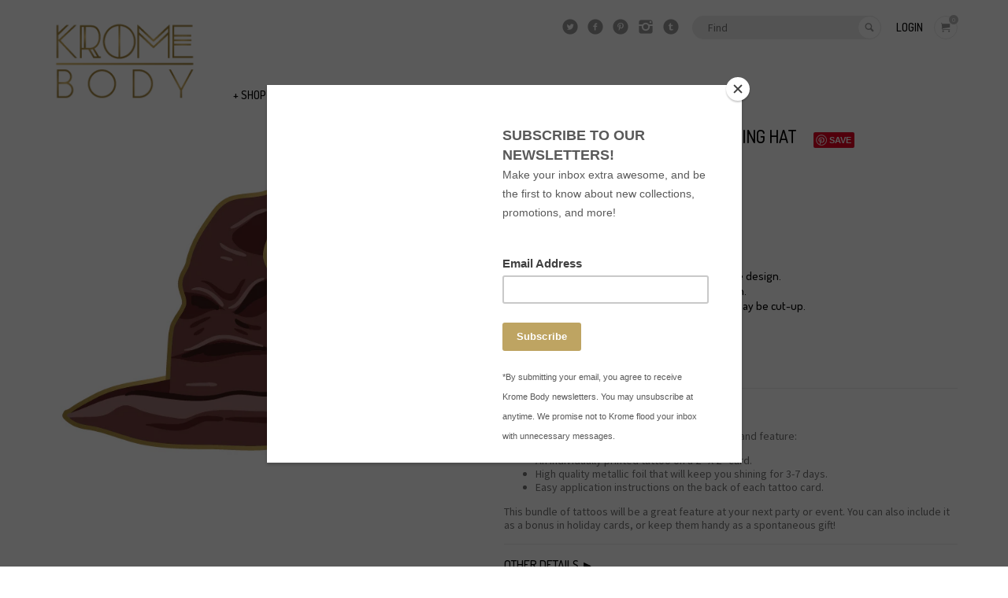

--- FILE ---
content_type: text/html; charset=utf-8
request_url: https://www.kromebody.com/products/harry-potter-2
body_size: 17860
content:
<!doctype html>
<!--[if lt IE 7]><html class="no-js lt-ie9 lt-ie8 lt-ie7" lang="en"> <![endif]-->
<!--[if IE 7]><html class="no-js lt-ie9 lt-ie8" lang="en"> <![endif]-->
<!--[if IE 8]><html class="no-js lt-ie9" lang="en"> <![endif]-->
<!--[if IE 9 ]><html class="ie9 no-js"> <![endif]-->
<!--[if (gt IE 9)|!(IE)]><!--> <html class="no-js"> <!--<![endif]-->  
<head>
  
  <script>(function(t,e){window.lion=e;var n,i=t.getElementsByTagName("script")[0];n=t.createElement("script"),n.type="text/javascript",n.async=!0,n.src="//dg1f2pfrgjxdq.cloudfront.net/libs/ll.sdk-1.1.js",i.parentNode.insertBefore(n,i),e.init=function(n){function i(t,e){var n=e.split(".");2===n.length&&(t=t[n[0]],e=n[1]),t[e]=function(){t.push([e].concat(Array.prototype.slice.call(arguments,0)))}}var r,o=t.getElementsByTagName("script")[0];r=t.createElement("script"),r.type="text/javascript",r.async=!0,r.src="//platform.loyaltylion.com/sdk/configuration/"+n+".js",o.parentNode.insertBefore(r,o),e.ui=e.ui||[];for(var a="_push configure track_pageview identify_customer auth_customer identify_product on off ui.refresh".split(" "),c=0;a.length>c;c++)i(e,a[c]);e._token=n}})(document,window.lion||[]);

  lion.init('98c7247cb072a51368055a6b3b30f0d3');
  lion.configure({ platform: 'shopify'} );
  
</script>
  
  <meta charset="utf-8" />
  <!--[if IE]><meta http-equiv='X-UA-Compatible' content='IE=edge,chrome=1' /><![endif]-->

  <title>
  Harry Potter: Hogwarts Sorting Hat &ndash; Krome Body
  </title>

  
    <meta name="description" content="THE PERFECT PARTY PACK (2&quot; x 2&quot;) Our Party Pack tattoos are sold in quantities of 10 and feature: An individually printed tattoo on a 2” X 2” card. High quality metallic foil that will keep you shining for 3-7 days. Easy application instructions on the back of each tattoo card. This bundle of tattoos will be a great fe" />
  

  <meta name="viewport" content="width=device-width, initial-scale=1.0, maximum-scale=1.0, user-scalable=no">

  <meta property="og:site_name" content="Krome Body" />
  <meta name="author" content="Krome Body">

  
    <meta property="og:type" content="product" />
    <meta property="og:title" content="Harry Potter: Hogwarts Sorting Hat" />
    
    <meta property="og:image" content="http://www.kromebody.com/cdn/shop/products/Harry_Potter_Collection_ST10-HP08_grande.png?v=1544707634" />
    <meta property="og:image:secure_url" content="https://www.kromebody.com/cdn/shop/products/Harry_Potter_Collection_ST10-HP08_grande.png?v=1544707634" />
    
    <meta property="og:price:amount" content="4.99" />
    <meta property="og:price:currency" content="USD" />
  
  
  
  <meta property="og:description" content="THE PERFECT PARTY PACK (2&quot; x 2&quot;) Our Party Pack tattoos are sold in quantities of 10 and feature: An individually printed tattoo on a 2” X 2” card. High quality metallic foil that will keep you shining for 3-7 days. Easy application instructions on the back of each tattoo card. This bundle of tattoos will be a great fe" />
  
  <meta property="og:url" content="https://www.kromebody.com/products/harry-potter-2" />
  <meta property="og:site_name" content="Krome Body" />
  
  <link rel="shortcut icon" type="image/x-icon" href="//www.kromebody.com/cdn/shop/t/3/assets/favicon.png?v=18185821984399248251482200036">

  <link href='//fonts.googleapis.com/css?family=Dosis:300,400,500,600' rel='stylesheet' type='text/css'>
  <link href='//fonts.googleapis.com/css?family=Source+Sans+Pro:light,normal,bold' rel='stylesheet' type='text/css'>
  <link href="//www.kromebody.com/cdn/shop/t/3/assets/icomoon.css?v=182531102070276258441674755270" rel="stylesheet" type="text/css" media="all" />
  <link href="//www.kromebody.com/cdn/shop/t/3/assets/bootstrap.scss.css?v=165376912487385019951468945015" rel="stylesheet" type="text/css" media="all" />
  <link href="//www.kromebody.com/cdn/shop/t/3/assets/jquery.mmenu.all.css?v=147551329154204677191459924867" rel="stylesheet" type="text/css" media="all" />
  <link href="//www.kromebody.com/cdn/shop/t/3/assets/altron.scss.css?v=114313756921035831331674755270" rel="stylesheet" type="text/css" media="all" />
  <link href="//www.kromebody.com/cdn/shop/t/3/assets/swatch.css?v=796041181935355351460032472" rel="stylesheet" type="text/css" media="all" />

  <!--[if lt IE 9]>
  <script src="//html5shiv.googlecode.com/svn/trunk/html5.js" type="text/javascript"></script>
  <![endif]-->
  
  <!--[if lt IE 8]>
  <script src="//www.kromebody.com/cdn/s/shopify/json2.js" type="text/javascript"></script>
  <![endif]-->

  <!-- <script src="//www.kromebody.com/cdn/shopifycloud/storefront/assets/themes_support/option_selection-b017cd28.js" type="text/javascript"></script> -->

  <script src="//ajax.googleapis.com/ajax/libs/jquery/1.10.2/jquery.min.js" type="text/javascript"></script>
  <script src="//cdnjs.cloudflare.com/ajax/libs/handlebars.js/1.3.0/handlebars.min.js" type="text/javascript"></script> 
  <script src="//www.kromebody.com/cdn/shop/t/3/assets/altron-vendors.js?v=100440207261317781501459924865" type="text/javascript"></script>
  <script src="//www.kromebody.com/cdn/shop/t/3/assets/altron.js?v=47523974383764444151465014699" type="text/javascript"></script>
  
  
  <script src="//www.kromebody.com/cdn/shop/t/3/assets/owl.carousel.min.js?v=25240053224860020571459924868" type="text/javascript"></script>
  <link href="//www.kromebody.com/cdn/shop/t/3/assets/owl.carousel.css?v=135245028645961905091459924868" rel="stylesheet" type="text/css" media="all" />
  <link href="//www.kromebody.com/cdn/shop/t/3/assets/owl.transitions.css?v=137432165733273883981459924868" rel="stylesheet" type="text/css" media="all" />
  
  <script src="//www.kromebody.com/cdn/shop/t/3/assets/instafeed.min.js?v=14758435275696030451470240213" type="text/javascript"></script>

  
  <script src="//www.kromebody.com/cdn/shopifycloud/storefront/assets/themes_support/option_selection-b017cd28.js" type="text/javascript"></script>
  
    

  <script type="text/javascript" src="/instafeed.min.js"></script>

  
  <!-- Google Analytics tracking -->
  <script>
  	(function(i,s,o,g,r,a,m){i['GoogleAnalyticsObject']=r;i[r]=i[r]||function(){
  	(i[r].q=i[r].q||[]).push(arguments)},i[r].l=1*new Date();a=s.createElement(o),
  	m=s.getElementsByTagName(o)[0];a.async=1;a.src=g;m.parentNode.insertBefore(a,m)
  	})(window,document,'script','//www.google-analytics.com/analytics.js','ga');

  	ga('create', 'UA-55284208-1', 'auto');
  	ga('send', 'pageview');
  </script>
  
  <!-- Twitter cards -->
  
 

  <meta name="twitter:card" content="product" />
  <meta name="twitter:title" content="Harry Potter: Hogwarts Sorting Hat" />
  <meta name="twitter:description" content="THE PERFECT PARTY PACK (2&quot; x 2&quot;) Our Party Pack tattoos are sold in quantities of 10 and feature:An individually printed tattoo on a 2” X 2” card.High quality metallic foil that will keep you shining for 3-7 days.Easy application instructions on the back of each tattoo card.This bundle of tattoos will be a great feature at your next party" />
  <meta name="twitter:image" content="http://www.kromebody.com/cdn/shop/products/Harry_Potter_Collection_ST10-HP08_large.png?v=1544707634" />
  <meta name="twitter:label1" content="Price" />
  <meta name="twitter:data1" content="$4.99 USD" />
  
  <meta name="twitter:label2" content="Brand" />
  <meta name="twitter:data2" content="Kromebody" />
  

  <meta name="p:domain_verify" content="f34954d36a9a7db1234cc13ccd2ec8f0"/>
  
  <!-- Facebook tracking pixel -->
  <script>(function() {
  var _fbq = window._fbq || (window._fbq = []);
  if (!_fbq.loaded) {
    var fbds = document.createElement('script');
    fbds.async = true;
    fbds.src = '//connect.facebook.net/en_US/fbds.js';
    var s = document.getElementsByTagName('script')[0];
    s.parentNode.insertBefore(fbds, s);
    _fbq.loaded = true;
  }
  _fbq.push(['addPixelId', '931736240222502']);
  })();
  window._fbq = window._fbq || [];
  window._fbq.push(['track', 'PixelInitialized', {}]);
  </script>
  <noscript><img height="1" width="1" alt="" style="display:none" src="https://www.facebook.com/tr?id=931736240222502&amp;ev=PixelInitialized" /></noscript>
  <script>window.performance && window.performance.mark && window.performance.mark('shopify.content_for_header.start');</script><meta name="google-site-verification" content="Ca-64Zd3oKnd9OENCNsfjhiuUj1VZyNKmFRvxLUeCjA">
<meta id="shopify-digital-wallet" name="shopify-digital-wallet" content="/5985581/digital_wallets/dialog">
<meta name="shopify-checkout-api-token" content="04f5d922760f08585be44d551edec975">
<link rel="alternate" type="application/json+oembed" href="https://www.kromebody.com/products/harry-potter-2.oembed">
<script async="async" src="/checkouts/internal/preloads.js?locale=en-US"></script>
<link rel="preconnect" href="https://shop.app" crossorigin="anonymous">
<script async="async" src="https://shop.app/checkouts/internal/preloads.js?locale=en-US&shop_id=5985581" crossorigin="anonymous"></script>
<script id="apple-pay-shop-capabilities" type="application/json">{"shopId":5985581,"countryCode":"US","currencyCode":"USD","merchantCapabilities":["supports3DS"],"merchantId":"gid:\/\/shopify\/Shop\/5985581","merchantName":"Krome Body","requiredBillingContactFields":["postalAddress","email"],"requiredShippingContactFields":["postalAddress","email"],"shippingType":"shipping","supportedNetworks":["visa","masterCard","amex","discover","elo","jcb"],"total":{"type":"pending","label":"Krome Body","amount":"1.00"},"shopifyPaymentsEnabled":true,"supportsSubscriptions":true}</script>
<script id="shopify-features" type="application/json">{"accessToken":"04f5d922760f08585be44d551edec975","betas":["rich-media-storefront-analytics"],"domain":"www.kromebody.com","predictiveSearch":true,"shopId":5985581,"locale":"en"}</script>
<script>var Shopify = Shopify || {};
Shopify.shop = "kromebody.myshopify.com";
Shopify.locale = "en";
Shopify.currency = {"active":"USD","rate":"1.0"};
Shopify.country = "US";
Shopify.theme = {"name":"Copy of Altron","id":99425283,"schema_name":null,"schema_version":null,"theme_store_id":null,"role":"main"};
Shopify.theme.handle = "null";
Shopify.theme.style = {"id":null,"handle":null};
Shopify.cdnHost = "www.kromebody.com/cdn";
Shopify.routes = Shopify.routes || {};
Shopify.routes.root = "/";</script>
<script type="module">!function(o){(o.Shopify=o.Shopify||{}).modules=!0}(window);</script>
<script>!function(o){function n(){var o=[];function n(){o.push(Array.prototype.slice.apply(arguments))}return n.q=o,n}var t=o.Shopify=o.Shopify||{};t.loadFeatures=n(),t.autoloadFeatures=n()}(window);</script>
<script>
  window.ShopifyPay = window.ShopifyPay || {};
  window.ShopifyPay.apiHost = "shop.app\/pay";
  window.ShopifyPay.redirectState = null;
</script>
<script id="shop-js-analytics" type="application/json">{"pageType":"product"}</script>
<script defer="defer" async type="module" src="//www.kromebody.com/cdn/shopifycloud/shop-js/modules/v2/client.init-shop-cart-sync_DRRuZ9Jb.en.esm.js"></script>
<script defer="defer" async type="module" src="//www.kromebody.com/cdn/shopifycloud/shop-js/modules/v2/chunk.common_Bq80O0pE.esm.js"></script>
<script type="module">
  await import("//www.kromebody.com/cdn/shopifycloud/shop-js/modules/v2/client.init-shop-cart-sync_DRRuZ9Jb.en.esm.js");
await import("//www.kromebody.com/cdn/shopifycloud/shop-js/modules/v2/chunk.common_Bq80O0pE.esm.js");

  window.Shopify.SignInWithShop?.initShopCartSync?.({"fedCMEnabled":true,"windoidEnabled":true});

</script>
<script>
  window.Shopify = window.Shopify || {};
  if (!window.Shopify.featureAssets) window.Shopify.featureAssets = {};
  window.Shopify.featureAssets['shop-js'] = {"shop-cart-sync":["modules/v2/client.shop-cart-sync_CY6GlUyO.en.esm.js","modules/v2/chunk.common_Bq80O0pE.esm.js"],"init-fed-cm":["modules/v2/client.init-fed-cm_rCPA2mwL.en.esm.js","modules/v2/chunk.common_Bq80O0pE.esm.js"],"shop-button":["modules/v2/client.shop-button_BbiiMs1V.en.esm.js","modules/v2/chunk.common_Bq80O0pE.esm.js"],"init-windoid":["modules/v2/client.init-windoid_CeH2ldPv.en.esm.js","modules/v2/chunk.common_Bq80O0pE.esm.js"],"init-shop-cart-sync":["modules/v2/client.init-shop-cart-sync_DRRuZ9Jb.en.esm.js","modules/v2/chunk.common_Bq80O0pE.esm.js"],"shop-cash-offers":["modules/v2/client.shop-cash-offers_DA_Qgce8.en.esm.js","modules/v2/chunk.common_Bq80O0pE.esm.js","modules/v2/chunk.modal_OrVZAp2A.esm.js"],"init-shop-email-lookup-coordinator":["modules/v2/client.init-shop-email-lookup-coordinator_Boi2XQpp.en.esm.js","modules/v2/chunk.common_Bq80O0pE.esm.js"],"shop-toast-manager":["modules/v2/client.shop-toast-manager_DFZ6KygB.en.esm.js","modules/v2/chunk.common_Bq80O0pE.esm.js"],"avatar":["modules/v2/client.avatar_BTnouDA3.en.esm.js"],"pay-button":["modules/v2/client.pay-button_Dggf_qxG.en.esm.js","modules/v2/chunk.common_Bq80O0pE.esm.js"],"init-customer-accounts-sign-up":["modules/v2/client.init-customer-accounts-sign-up_DBLY8aTL.en.esm.js","modules/v2/client.shop-login-button_DXWcN-dk.en.esm.js","modules/v2/chunk.common_Bq80O0pE.esm.js","modules/v2/chunk.modal_OrVZAp2A.esm.js"],"shop-login-button":["modules/v2/client.shop-login-button_DXWcN-dk.en.esm.js","modules/v2/chunk.common_Bq80O0pE.esm.js","modules/v2/chunk.modal_OrVZAp2A.esm.js"],"init-shop-for-new-customer-accounts":["modules/v2/client.init-shop-for-new-customer-accounts_C4srtWVy.en.esm.js","modules/v2/client.shop-login-button_DXWcN-dk.en.esm.js","modules/v2/chunk.common_Bq80O0pE.esm.js","modules/v2/chunk.modal_OrVZAp2A.esm.js"],"init-customer-accounts":["modules/v2/client.init-customer-accounts_B87wJPkU.en.esm.js","modules/v2/client.shop-login-button_DXWcN-dk.en.esm.js","modules/v2/chunk.common_Bq80O0pE.esm.js","modules/v2/chunk.modal_OrVZAp2A.esm.js"],"shop-follow-button":["modules/v2/client.shop-follow-button_73Y7kLC8.en.esm.js","modules/v2/chunk.common_Bq80O0pE.esm.js","modules/v2/chunk.modal_OrVZAp2A.esm.js"],"checkout-modal":["modules/v2/client.checkout-modal_cwDmpVG-.en.esm.js","modules/v2/chunk.common_Bq80O0pE.esm.js","modules/v2/chunk.modal_OrVZAp2A.esm.js"],"lead-capture":["modules/v2/client.lead-capture_BhKPkfCX.en.esm.js","modules/v2/chunk.common_Bq80O0pE.esm.js","modules/v2/chunk.modal_OrVZAp2A.esm.js"],"shop-login":["modules/v2/client.shop-login_DUQNAY7C.en.esm.js","modules/v2/chunk.common_Bq80O0pE.esm.js","modules/v2/chunk.modal_OrVZAp2A.esm.js"],"payment-terms":["modules/v2/client.payment-terms_vFzUuRO4.en.esm.js","modules/v2/chunk.common_Bq80O0pE.esm.js","modules/v2/chunk.modal_OrVZAp2A.esm.js"]};
</script>
<script>(function() {
  var isLoaded = false;
  function asyncLoad() {
    if (isLoaded) return;
    isLoaded = true;
    var urls = ["https:\/\/instafeed.nfcube.com\/cdn\/a8ea5d7e8c972c2fb410e73a1861d2dd.js?shop=kromebody.myshopify.com","https:\/\/cdn.seguno.com\/storefront.js?v=1.0.0\u0026id=49d0951cccf34bdcb4a2588de2367803\u0026bv=1555370328000\u0026cv=1555370121000\u0026shop=kromebody.myshopify.com"];
    for (var i = 0; i < urls.length; i++) {
      var s = document.createElement('script');
      s.type = 'text/javascript';
      s.async = true;
      s.src = urls[i];
      var x = document.getElementsByTagName('script')[0];
      x.parentNode.insertBefore(s, x);
    }
  };
  if(window.attachEvent) {
    window.attachEvent('onload', asyncLoad);
  } else {
    window.addEventListener('load', asyncLoad, false);
  }
})();</script>
<script id="__st">var __st={"a":5985581,"offset":-28800,"reqid":"681f0e2c-8eee-4d62-b2e3-f45d43791f80-1763696420","pageurl":"www.kromebody.com\/products\/harry-potter-2","u":"d4aa41fa8e9e","p":"product","rtyp":"product","rid":1592781209690};</script>
<script>window.ShopifyPaypalV4VisibilityTracking = true;</script>
<script id="captcha-bootstrap">!function(){'use strict';const t='contact',e='account',n='new_comment',o=[[t,t],['blogs',n],['comments',n],[t,'customer']],c=[[e,'customer_login'],[e,'guest_login'],[e,'recover_customer_password'],[e,'create_customer']],r=t=>t.map((([t,e])=>`form[action*='/${t}']:not([data-nocaptcha='true']) input[name='form_type'][value='${e}']`)).join(','),a=t=>()=>t?[...document.querySelectorAll(t)].map((t=>t.form)):[];function s(){const t=[...o],e=r(t);return a(e)}const i='password',u='form_key',d=['recaptcha-v3-token','g-recaptcha-response','h-captcha-response',i],f=()=>{try{return window.sessionStorage}catch{return}},m='__shopify_v',_=t=>t.elements[u];function p(t,e,n=!1){try{const o=window.sessionStorage,c=JSON.parse(o.getItem(e)),{data:r}=function(t){const{data:e,action:n}=t;return t[m]||n?{data:e,action:n}:{data:t,action:n}}(c);for(const[e,n]of Object.entries(r))t.elements[e]&&(t.elements[e].value=n);n&&o.removeItem(e)}catch(o){console.error('form repopulation failed',{error:o})}}const l='form_type',E='cptcha';function T(t){t.dataset[E]=!0}const w=window,h=w.document,L='Shopify',v='ce_forms',y='captcha';let A=!1;((t,e)=>{const n=(g='f06e6c50-85a8-45c8-87d0-21a2b65856fe',I='https://cdn.shopify.com/shopifycloud/storefront-forms-hcaptcha/ce_storefront_forms_captcha_hcaptcha.v1.5.2.iife.js',D={infoText:'Protected by hCaptcha',privacyText:'Privacy',termsText:'Terms'},(t,e,n)=>{const o=w[L][v],c=o.bindForm;if(c)return c(t,g,e,D).then(n);var r;o.q.push([[t,g,e,D],n]),r=I,A||(h.body.append(Object.assign(h.createElement('script'),{id:'captcha-provider',async:!0,src:r})),A=!0)});var g,I,D;w[L]=w[L]||{},w[L][v]=w[L][v]||{},w[L][v].q=[],w[L][y]=w[L][y]||{},w[L][y].protect=function(t,e){n(t,void 0,e),T(t)},Object.freeze(w[L][y]),function(t,e,n,w,h,L){const[v,y,A,g]=function(t,e,n){const i=e?o:[],u=t?c:[],d=[...i,...u],f=r(d),m=r(i),_=r(d.filter((([t,e])=>n.includes(e))));return[a(f),a(m),a(_),s()]}(w,h,L),I=t=>{const e=t.target;return e instanceof HTMLFormElement?e:e&&e.form},D=t=>v().includes(t);t.addEventListener('submit',(t=>{const e=I(t);if(!e)return;const n=D(e)&&!e.dataset.hcaptchaBound&&!e.dataset.recaptchaBound,o=_(e),c=g().includes(e)&&(!o||!o.value);(n||c)&&t.preventDefault(),c&&!n&&(function(t){try{if(!f())return;!function(t){const e=f();if(!e)return;const n=_(t);if(!n)return;const o=n.value;o&&e.removeItem(o)}(t);const e=Array.from(Array(32),(()=>Math.random().toString(36)[2])).join('');!function(t,e){_(t)||t.append(Object.assign(document.createElement('input'),{type:'hidden',name:u})),t.elements[u].value=e}(t,e),function(t,e){const n=f();if(!n)return;const o=[...t.querySelectorAll(`input[type='${i}']`)].map((({name:t})=>t)),c=[...d,...o],r={};for(const[a,s]of new FormData(t).entries())c.includes(a)||(r[a]=s);n.setItem(e,JSON.stringify({[m]:1,action:t.action,data:r}))}(t,e)}catch(e){console.error('failed to persist form',e)}}(e),e.submit())}));const S=(t,e)=>{t&&!t.dataset[E]&&(n(t,e.some((e=>e===t))),T(t))};for(const o of['focusin','change'])t.addEventListener(o,(t=>{const e=I(t);D(e)&&S(e,y())}));const B=e.get('form_key'),M=e.get(l),P=B&&M;t.addEventListener('DOMContentLoaded',(()=>{const t=y();if(P)for(const e of t)e.elements[l].value===M&&p(e,B);[...new Set([...A(),...v().filter((t=>'true'===t.dataset.shopifyCaptcha))])].forEach((e=>S(e,t)))}))}(h,new URLSearchParams(w.location.search),n,t,e,['guest_login'])})(!0,!0)}();</script>
<script integrity="sha256-52AcMU7V7pcBOXWImdc/TAGTFKeNjmkeM1Pvks/DTgc=" data-source-attribution="shopify.loadfeatures" defer="defer" src="//www.kromebody.com/cdn/shopifycloud/storefront/assets/storefront/load_feature-81c60534.js" crossorigin="anonymous"></script>
<script crossorigin="anonymous" defer="defer" src="//www.kromebody.com/cdn/shopifycloud/storefront/assets/shopify_pay/storefront-65b4c6d7.js?v=20250812"></script>
<script data-source-attribution="shopify.dynamic_checkout.dynamic.init">var Shopify=Shopify||{};Shopify.PaymentButton=Shopify.PaymentButton||{isStorefrontPortableWallets:!0,init:function(){window.Shopify.PaymentButton.init=function(){};var t=document.createElement("script");t.src="https://www.kromebody.com/cdn/shopifycloud/portable-wallets/latest/portable-wallets.en.js",t.type="module",document.head.appendChild(t)}};
</script>
<script data-source-attribution="shopify.dynamic_checkout.buyer_consent">
  function portableWalletsHideBuyerConsent(e){var t=document.getElementById("shopify-buyer-consent"),n=document.getElementById("shopify-subscription-policy-button");t&&n&&(t.classList.add("hidden"),t.setAttribute("aria-hidden","true"),n.removeEventListener("click",e))}function portableWalletsShowBuyerConsent(e){var t=document.getElementById("shopify-buyer-consent"),n=document.getElementById("shopify-subscription-policy-button");t&&n&&(t.classList.remove("hidden"),t.removeAttribute("aria-hidden"),n.addEventListener("click",e))}window.Shopify?.PaymentButton&&(window.Shopify.PaymentButton.hideBuyerConsent=portableWalletsHideBuyerConsent,window.Shopify.PaymentButton.showBuyerConsent=portableWalletsShowBuyerConsent);
</script>
<script data-source-attribution="shopify.dynamic_checkout.cart.bootstrap">document.addEventListener("DOMContentLoaded",(function(){function t(){return document.querySelector("shopify-accelerated-checkout-cart, shopify-accelerated-checkout")}if(t())Shopify.PaymentButton.init();else{new MutationObserver((function(e,n){t()&&(Shopify.PaymentButton.init(),n.disconnect())})).observe(document.body,{childList:!0,subtree:!0})}}));
</script>
<link id="shopify-accelerated-checkout-styles" rel="stylesheet" media="screen" href="https://www.kromebody.com/cdn/shopifycloud/portable-wallets/latest/accelerated-checkout-backwards-compat.css" crossorigin="anonymous">
<style id="shopify-accelerated-checkout-cart">
        #shopify-buyer-consent {
  margin-top: 1em;
  display: inline-block;
  width: 100%;
}

#shopify-buyer-consent.hidden {
  display: none;
}

#shopify-subscription-policy-button {
  background: none;
  border: none;
  padding: 0;
  text-decoration: underline;
  font-size: inherit;
  cursor: pointer;
}

#shopify-subscription-policy-button::before {
  box-shadow: none;
}

      </style>

<script>window.performance && window.performance.mark && window.performance.mark('shopify.content_for_header.end');</script>

  

  <script>window.beans_cjs_id = ''; window.beans_cjs_email = '';</script> 


  


  

  <script>(function(t,e){window.lion=e;var n,i=t.getElementsByTagName("script")[0];n=t.createElement("script"),n.type="text/javascript",n.async=!0,n.src="//dg1f2pfrgjxdq.cloudfront.net/libs/ll.sdk-1.1.js",i.parentNode.insertBefore(n,i),e.init=function(n){function i(t,e){var n=e.split(".");2===n.length&&(t=t[n[0]],e=n[1]),t[e]=function(){t.push([e].concat(Array.prototype.slice.call(arguments,0)))}}var r,o=t.getElementsByTagName("script")[0];r=t.createElement("script"),r.type="text/javascript",r.async=!0,r.src="//platform.loyaltylion.com/sdk/configuration/"+n+".js",o.parentNode.insertBefore(r,o),e.ui=e.ui||[];for(var a="_push configure track_pageview identify_customer auth_customer identify_product on off ui.refresh".split(" "),c=0;a.length>c;c++)i(e,a[c]);e._token=n}})(document,window.lion||[]);
lion.init('98c7247cb072a51368055a6b3b30f0d3');
lion.configure({ platform: 'shopify' });

</script>
<link rel="canonical" href="https://www.kromebody.com/products/harry-potter-2">
<link href="https://monorail-edge.shopifysvc.com" rel="dns-prefetch">
<script>(function(){if ("sendBeacon" in navigator && "performance" in window) {try {var session_token_from_headers = performance.getEntriesByType('navigation')[0].serverTiming.find(x => x.name == '_s').description;} catch {var session_token_from_headers = undefined;}var session_cookie_matches = document.cookie.match(/_shopify_s=([^;]*)/);var session_token_from_cookie = session_cookie_matches && session_cookie_matches.length === 2 ? session_cookie_matches[1] : "";var session_token = session_token_from_headers || session_token_from_cookie || "";function handle_abandonment_event(e) {var entries = performance.getEntries().filter(function(entry) {return /monorail-edge.shopifysvc.com/.test(entry.name);});if (!window.abandonment_tracked && entries.length === 0) {window.abandonment_tracked = true;var currentMs = Date.now();var navigation_start = performance.timing.navigationStart;var payload = {shop_id: 5985581,url: window.location.href,navigation_start,duration: currentMs - navigation_start,session_token,page_type: "product"};window.navigator.sendBeacon("https://monorail-edge.shopifysvc.com/v1/produce", JSON.stringify({schema_id: "online_store_buyer_site_abandonment/1.1",payload: payload,metadata: {event_created_at_ms: currentMs,event_sent_at_ms: currentMs}}));}}window.addEventListener('pagehide', handle_abandonment_event);}}());</script>
<script id="web-pixels-manager-setup">(function e(e,d,r,n,o){if(void 0===o&&(o={}),!Boolean(null===(a=null===(i=window.Shopify)||void 0===i?void 0:i.analytics)||void 0===a?void 0:a.replayQueue)){var i,a;window.Shopify=window.Shopify||{};var t=window.Shopify;t.analytics=t.analytics||{};var s=t.analytics;s.replayQueue=[],s.publish=function(e,d,r){return s.replayQueue.push([e,d,r]),!0};try{self.performance.mark("wpm:start")}catch(e){}var l=function(){var e={modern:/Edge?\/(1{2}[4-9]|1[2-9]\d|[2-9]\d{2}|\d{4,})\.\d+(\.\d+|)|Firefox\/(1{2}[4-9]|1[2-9]\d|[2-9]\d{2}|\d{4,})\.\d+(\.\d+|)|Chrom(ium|e)\/(9{2}|\d{3,})\.\d+(\.\d+|)|(Maci|X1{2}).+ Version\/(15\.\d+|(1[6-9]|[2-9]\d|\d{3,})\.\d+)([,.]\d+|)( \(\w+\)|)( Mobile\/\w+|) Safari\/|Chrome.+OPR\/(9{2}|\d{3,})\.\d+\.\d+|(CPU[ +]OS|iPhone[ +]OS|CPU[ +]iPhone|CPU IPhone OS|CPU iPad OS)[ +]+(15[._]\d+|(1[6-9]|[2-9]\d|\d{3,})[._]\d+)([._]\d+|)|Android:?[ /-](13[3-9]|1[4-9]\d|[2-9]\d{2}|\d{4,})(\.\d+|)(\.\d+|)|Android.+Firefox\/(13[5-9]|1[4-9]\d|[2-9]\d{2}|\d{4,})\.\d+(\.\d+|)|Android.+Chrom(ium|e)\/(13[3-9]|1[4-9]\d|[2-9]\d{2}|\d{4,})\.\d+(\.\d+|)|SamsungBrowser\/([2-9]\d|\d{3,})\.\d+/,legacy:/Edge?\/(1[6-9]|[2-9]\d|\d{3,})\.\d+(\.\d+|)|Firefox\/(5[4-9]|[6-9]\d|\d{3,})\.\d+(\.\d+|)|Chrom(ium|e)\/(5[1-9]|[6-9]\d|\d{3,})\.\d+(\.\d+|)([\d.]+$|.*Safari\/(?![\d.]+ Edge\/[\d.]+$))|(Maci|X1{2}).+ Version\/(10\.\d+|(1[1-9]|[2-9]\d|\d{3,})\.\d+)([,.]\d+|)( \(\w+\)|)( Mobile\/\w+|) Safari\/|Chrome.+OPR\/(3[89]|[4-9]\d|\d{3,})\.\d+\.\d+|(CPU[ +]OS|iPhone[ +]OS|CPU[ +]iPhone|CPU IPhone OS|CPU iPad OS)[ +]+(10[._]\d+|(1[1-9]|[2-9]\d|\d{3,})[._]\d+)([._]\d+|)|Android:?[ /-](13[3-9]|1[4-9]\d|[2-9]\d{2}|\d{4,})(\.\d+|)(\.\d+|)|Mobile Safari.+OPR\/([89]\d|\d{3,})\.\d+\.\d+|Android.+Firefox\/(13[5-9]|1[4-9]\d|[2-9]\d{2}|\d{4,})\.\d+(\.\d+|)|Android.+Chrom(ium|e)\/(13[3-9]|1[4-9]\d|[2-9]\d{2}|\d{4,})\.\d+(\.\d+|)|Android.+(UC? ?Browser|UCWEB|U3)[ /]?(15\.([5-9]|\d{2,})|(1[6-9]|[2-9]\d|\d{3,})\.\d+)\.\d+|SamsungBrowser\/(5\.\d+|([6-9]|\d{2,})\.\d+)|Android.+MQ{2}Browser\/(14(\.(9|\d{2,})|)|(1[5-9]|[2-9]\d|\d{3,})(\.\d+|))(\.\d+|)|K[Aa][Ii]OS\/(3\.\d+|([4-9]|\d{2,})\.\d+)(\.\d+|)/},d=e.modern,r=e.legacy,n=navigator.userAgent;return n.match(d)?"modern":n.match(r)?"legacy":"unknown"}(),u="modern"===l?"modern":"legacy",c=(null!=n?n:{modern:"",legacy:""})[u],f=function(e){return[e.baseUrl,"/wpm","/b",e.hashVersion,"modern"===e.buildTarget?"m":"l",".js"].join("")}({baseUrl:d,hashVersion:r,buildTarget:u}),m=function(e){var d=e.version,r=e.bundleTarget,n=e.surface,o=e.pageUrl,i=e.monorailEndpoint;return{emit:function(e){var a=e.status,t=e.errorMsg,s=(new Date).getTime(),l=JSON.stringify({metadata:{event_sent_at_ms:s},events:[{schema_id:"web_pixels_manager_load/3.1",payload:{version:d,bundle_target:r,page_url:o,status:a,surface:n,error_msg:t},metadata:{event_created_at_ms:s}}]});if(!i)return console&&console.warn&&console.warn("[Web Pixels Manager] No Monorail endpoint provided, skipping logging."),!1;try{return self.navigator.sendBeacon.bind(self.navigator)(i,l)}catch(e){}var u=new XMLHttpRequest;try{return u.open("POST",i,!0),u.setRequestHeader("Content-Type","text/plain"),u.send(l),!0}catch(e){return console&&console.warn&&console.warn("[Web Pixels Manager] Got an unhandled error while logging to Monorail."),!1}}}}({version:r,bundleTarget:l,surface:e.surface,pageUrl:self.location.href,monorailEndpoint:e.monorailEndpoint});try{o.browserTarget=l,function(e){var d=e.src,r=e.async,n=void 0===r||r,o=e.onload,i=e.onerror,a=e.sri,t=e.scriptDataAttributes,s=void 0===t?{}:t,l=document.createElement("script"),u=document.querySelector("head"),c=document.querySelector("body");if(l.async=n,l.src=d,a&&(l.integrity=a,l.crossOrigin="anonymous"),s)for(var f in s)if(Object.prototype.hasOwnProperty.call(s,f))try{l.dataset[f]=s[f]}catch(e){}if(o&&l.addEventListener("load",o),i&&l.addEventListener("error",i),u)u.appendChild(l);else{if(!c)throw new Error("Did not find a head or body element to append the script");c.appendChild(l)}}({src:f,async:!0,onload:function(){if(!function(){var e,d;return Boolean(null===(d=null===(e=window.Shopify)||void 0===e?void 0:e.analytics)||void 0===d?void 0:d.initialized)}()){var d=window.webPixelsManager.init(e)||void 0;if(d){var r=window.Shopify.analytics;r.replayQueue.forEach((function(e){var r=e[0],n=e[1],o=e[2];d.publishCustomEvent(r,n,o)})),r.replayQueue=[],r.publish=d.publishCustomEvent,r.visitor=d.visitor,r.initialized=!0}}},onerror:function(){return m.emit({status:"failed",errorMsg:"".concat(f," has failed to load")})},sri:function(e){var d=/^sha384-[A-Za-z0-9+/=]+$/;return"string"==typeof e&&d.test(e)}(c)?c:"",scriptDataAttributes:o}),m.emit({status:"loading"})}catch(e){m.emit({status:"failed",errorMsg:(null==e?void 0:e.message)||"Unknown error"})}}})({shopId: 5985581,storefrontBaseUrl: "https://www.kromebody.com",extensionsBaseUrl: "https://extensions.shopifycdn.com/cdn/shopifycloud/web-pixels-manager",monorailEndpoint: "https://monorail-edge.shopifysvc.com/unstable/produce_batch",surface: "storefront-renderer",enabledBetaFlags: ["2dca8a86"],webPixelsConfigList: [{"id":"408158439","configuration":"{\"config\":\"{\\\"pixel_id\\\":\\\"G-DXM2B59H5M\\\",\\\"target_country\\\":\\\"US\\\",\\\"gtag_events\\\":[{\\\"type\\\":\\\"begin_checkout\\\",\\\"action_label\\\":\\\"G-DXM2B59H5M\\\"},{\\\"type\\\":\\\"search\\\",\\\"action_label\\\":\\\"G-DXM2B59H5M\\\"},{\\\"type\\\":\\\"view_item\\\",\\\"action_label\\\":[\\\"G-DXM2B59H5M\\\",\\\"MC-HNZT0B06N8\\\"]},{\\\"type\\\":\\\"purchase\\\",\\\"action_label\\\":[\\\"G-DXM2B59H5M\\\",\\\"MC-HNZT0B06N8\\\"]},{\\\"type\\\":\\\"page_view\\\",\\\"action_label\\\":[\\\"G-DXM2B59H5M\\\",\\\"MC-HNZT0B06N8\\\"]},{\\\"type\\\":\\\"add_payment_info\\\",\\\"action_label\\\":\\\"G-DXM2B59H5M\\\"},{\\\"type\\\":\\\"add_to_cart\\\",\\\"action_label\\\":\\\"G-DXM2B59H5M\\\"}],\\\"enable_monitoring_mode\\\":false}\"}","eventPayloadVersion":"v1","runtimeContext":"OPEN","scriptVersion":"b2a88bafab3e21179ed38636efcd8a93","type":"APP","apiClientId":1780363,"privacyPurposes":[],"dataSharingAdjustments":{"protectedCustomerApprovalScopes":["read_customer_address","read_customer_email","read_customer_name","read_customer_personal_data","read_customer_phone"]}},{"id":"shopify-app-pixel","configuration":"{}","eventPayloadVersion":"v1","runtimeContext":"STRICT","scriptVersion":"0450","apiClientId":"shopify-pixel","type":"APP","privacyPurposes":["ANALYTICS","MARKETING"]},{"id":"shopify-custom-pixel","eventPayloadVersion":"v1","runtimeContext":"LAX","scriptVersion":"0450","apiClientId":"shopify-pixel","type":"CUSTOM","privacyPurposes":["ANALYTICS","MARKETING"]}],isMerchantRequest: false,initData: {"shop":{"name":"Krome Body","paymentSettings":{"currencyCode":"USD"},"myshopifyDomain":"kromebody.myshopify.com","countryCode":"US","storefrontUrl":"https:\/\/www.kromebody.com"},"customer":null,"cart":null,"checkout":null,"productVariants":[{"price":{"amount":4.99,"currencyCode":"USD"},"product":{"title":"Harry Potter: Hogwarts Sorting Hat","vendor":"Kromebody","id":"1592781209690","untranslatedTitle":"Harry Potter: Hogwarts Sorting Hat","url":"\/products\/harry-potter-2","type":"Tattoo"},"id":"15848679702618","image":{"src":"\/\/www.kromebody.com\/cdn\/shop\/products\/Harry_Potter_Collection_ST10-HP08.png?v=1544707634"},"sku":"ST10-HP08","title":"Default Title","untranslatedTitle":"Default Title"}],"purchasingCompany":null},},"https://www.kromebody.com/cdn","ae1676cfwd2530674p4253c800m34e853cb",{"modern":"","legacy":""},{"shopId":"5985581","storefrontBaseUrl":"https:\/\/www.kromebody.com","extensionBaseUrl":"https:\/\/extensions.shopifycdn.com\/cdn\/shopifycloud\/web-pixels-manager","surface":"storefront-renderer","enabledBetaFlags":"[\"2dca8a86\"]","isMerchantRequest":"false","hashVersion":"ae1676cfwd2530674p4253c800m34e853cb","publish":"custom","events":"[[\"page_viewed\",{}],[\"product_viewed\",{\"productVariant\":{\"price\":{\"amount\":4.99,\"currencyCode\":\"USD\"},\"product\":{\"title\":\"Harry Potter: Hogwarts Sorting Hat\",\"vendor\":\"Kromebody\",\"id\":\"1592781209690\",\"untranslatedTitle\":\"Harry Potter: Hogwarts Sorting Hat\",\"url\":\"\/products\/harry-potter-2\",\"type\":\"Tattoo\"},\"id\":\"15848679702618\",\"image\":{\"src\":\"\/\/www.kromebody.com\/cdn\/shop\/products\/Harry_Potter_Collection_ST10-HP08.png?v=1544707634\"},\"sku\":\"ST10-HP08\",\"title\":\"Default Title\",\"untranslatedTitle\":\"Default Title\"}}]]"});</script><script>
  window.ShopifyAnalytics = window.ShopifyAnalytics || {};
  window.ShopifyAnalytics.meta = window.ShopifyAnalytics.meta || {};
  window.ShopifyAnalytics.meta.currency = 'USD';
  var meta = {"product":{"id":1592781209690,"gid":"gid:\/\/shopify\/Product\/1592781209690","vendor":"Kromebody","type":"Tattoo","variants":[{"id":15848679702618,"price":499,"name":"Harry Potter: Hogwarts Sorting Hat","public_title":null,"sku":"ST10-HP08"}],"remote":false},"page":{"pageType":"product","resourceType":"product","resourceId":1592781209690}};
  for (var attr in meta) {
    window.ShopifyAnalytics.meta[attr] = meta[attr];
  }
</script>
<script class="analytics">
  (function () {
    var customDocumentWrite = function(content) {
      var jquery = null;

      if (window.jQuery) {
        jquery = window.jQuery;
      } else if (window.Checkout && window.Checkout.$) {
        jquery = window.Checkout.$;
      }

      if (jquery) {
        jquery('body').append(content);
      }
    };

    var hasLoggedConversion = function(token) {
      if (token) {
        return document.cookie.indexOf('loggedConversion=' + token) !== -1;
      }
      return false;
    }

    var setCookieIfConversion = function(token) {
      if (token) {
        var twoMonthsFromNow = new Date(Date.now());
        twoMonthsFromNow.setMonth(twoMonthsFromNow.getMonth() + 2);

        document.cookie = 'loggedConversion=' + token + '; expires=' + twoMonthsFromNow;
      }
    }

    var trekkie = window.ShopifyAnalytics.lib = window.trekkie = window.trekkie || [];
    if (trekkie.integrations) {
      return;
    }
    trekkie.methods = [
      'identify',
      'page',
      'ready',
      'track',
      'trackForm',
      'trackLink'
    ];
    trekkie.factory = function(method) {
      return function() {
        var args = Array.prototype.slice.call(arguments);
        args.unshift(method);
        trekkie.push(args);
        return trekkie;
      };
    };
    for (var i = 0; i < trekkie.methods.length; i++) {
      var key = trekkie.methods[i];
      trekkie[key] = trekkie.factory(key);
    }
    trekkie.load = function(config) {
      trekkie.config = config || {};
      trekkie.config.initialDocumentCookie = document.cookie;
      var first = document.getElementsByTagName('script')[0];
      var script = document.createElement('script');
      script.type = 'text/javascript';
      script.onerror = function(e) {
        var scriptFallback = document.createElement('script');
        scriptFallback.type = 'text/javascript';
        scriptFallback.onerror = function(error) {
                var Monorail = {
      produce: function produce(monorailDomain, schemaId, payload) {
        var currentMs = new Date().getTime();
        var event = {
          schema_id: schemaId,
          payload: payload,
          metadata: {
            event_created_at_ms: currentMs,
            event_sent_at_ms: currentMs
          }
        };
        return Monorail.sendRequest("https://" + monorailDomain + "/v1/produce", JSON.stringify(event));
      },
      sendRequest: function sendRequest(endpointUrl, payload) {
        // Try the sendBeacon API
        if (window && window.navigator && typeof window.navigator.sendBeacon === 'function' && typeof window.Blob === 'function' && !Monorail.isIos12()) {
          var blobData = new window.Blob([payload], {
            type: 'text/plain'
          });

          if (window.navigator.sendBeacon(endpointUrl, blobData)) {
            return true;
          } // sendBeacon was not successful

        } // XHR beacon

        var xhr = new XMLHttpRequest();

        try {
          xhr.open('POST', endpointUrl);
          xhr.setRequestHeader('Content-Type', 'text/plain');
          xhr.send(payload);
        } catch (e) {
          console.log(e);
        }

        return false;
      },
      isIos12: function isIos12() {
        return window.navigator.userAgent.lastIndexOf('iPhone; CPU iPhone OS 12_') !== -1 || window.navigator.userAgent.lastIndexOf('iPad; CPU OS 12_') !== -1;
      }
    };
    Monorail.produce('monorail-edge.shopifysvc.com',
      'trekkie_storefront_load_errors/1.1',
      {shop_id: 5985581,
      theme_id: 99425283,
      app_name: "storefront",
      context_url: window.location.href,
      source_url: "//www.kromebody.com/cdn/s/trekkie.storefront.308893168db1679b4a9f8a086857af995740364f.min.js"});

        };
        scriptFallback.async = true;
        scriptFallback.src = '//www.kromebody.com/cdn/s/trekkie.storefront.308893168db1679b4a9f8a086857af995740364f.min.js';
        first.parentNode.insertBefore(scriptFallback, first);
      };
      script.async = true;
      script.src = '//www.kromebody.com/cdn/s/trekkie.storefront.308893168db1679b4a9f8a086857af995740364f.min.js';
      first.parentNode.insertBefore(script, first);
    };
    trekkie.load(
      {"Trekkie":{"appName":"storefront","development":false,"defaultAttributes":{"shopId":5985581,"isMerchantRequest":null,"themeId":99425283,"themeCityHash":"7960840503558157987","contentLanguage":"en","currency":"USD","eventMetadataId":"17d04c0a-340a-47a0-940a-4e7affabc0b3"},"isServerSideCookieWritingEnabled":true,"monorailRegion":"shop_domain","enabledBetaFlags":["f0df213a"]},"Session Attribution":{},"S2S":{"facebookCapiEnabled":false,"source":"trekkie-storefront-renderer","apiClientId":580111}}
    );

    var loaded = false;
    trekkie.ready(function() {
      if (loaded) return;
      loaded = true;

      window.ShopifyAnalytics.lib = window.trekkie;

      var originalDocumentWrite = document.write;
      document.write = customDocumentWrite;
      try { window.ShopifyAnalytics.merchantGoogleAnalytics.call(this); } catch(error) {};
      document.write = originalDocumentWrite;

      window.ShopifyAnalytics.lib.page(null,{"pageType":"product","resourceType":"product","resourceId":1592781209690,"shopifyEmitted":true});

      var match = window.location.pathname.match(/checkouts\/(.+)\/(thank_you|post_purchase)/)
      var token = match? match[1]: undefined;
      if (!hasLoggedConversion(token)) {
        setCookieIfConversion(token);
        window.ShopifyAnalytics.lib.track("Viewed Product",{"currency":"USD","variantId":15848679702618,"productId":1592781209690,"productGid":"gid:\/\/shopify\/Product\/1592781209690","name":"Harry Potter: Hogwarts Sorting Hat","price":"4.99","sku":"ST10-HP08","brand":"Kromebody","variant":null,"category":"Tattoo","nonInteraction":true,"remote":false},undefined,undefined,{"shopifyEmitted":true});
      window.ShopifyAnalytics.lib.track("monorail:\/\/trekkie_storefront_viewed_product\/1.1",{"currency":"USD","variantId":15848679702618,"productId":1592781209690,"productGid":"gid:\/\/shopify\/Product\/1592781209690","name":"Harry Potter: Hogwarts Sorting Hat","price":"4.99","sku":"ST10-HP08","brand":"Kromebody","variant":null,"category":"Tattoo","nonInteraction":true,"remote":false,"referer":"https:\/\/www.kromebody.com\/products\/harry-potter-2"});
      }
    });


        var eventsListenerScript = document.createElement('script');
        eventsListenerScript.async = true;
        eventsListenerScript.src = "//www.kromebody.com/cdn/shopifycloud/storefront/assets/shop_events_listener-3da45d37.js";
        document.getElementsByTagName('head')[0].appendChild(eventsListenerScript);

})();</script>
  <script>
  if (!window.ga || (window.ga && typeof window.ga !== 'function')) {
    window.ga = function ga() {
      (window.ga.q = window.ga.q || []).push(arguments);
      if (window.Shopify && window.Shopify.analytics && typeof window.Shopify.analytics.publish === 'function') {
        window.Shopify.analytics.publish("ga_stub_called", {}, {sendTo: "google_osp_migration"});
      }
      console.error("Shopify's Google Analytics stub called with:", Array.from(arguments), "\nSee https://help.shopify.com/manual/promoting-marketing/pixels/pixel-migration#google for more information.");
    };
    if (window.Shopify && window.Shopify.analytics && typeof window.Shopify.analytics.publish === 'function') {
      window.Shopify.analytics.publish("ga_stub_initialized", {}, {sendTo: "google_osp_migration"});
    }
  }
</script>
<script
  defer
  src="https://www.kromebody.com/cdn/shopifycloud/perf-kit/shopify-perf-kit-2.1.2.min.js"
  data-application="storefront-renderer"
  data-shop-id="5985581"
  data-render-region="gcp-us-central1"
  data-page-type="product"
  data-theme-instance-id="99425283"
  data-theme-name=""
  data-theme-version=""
  data-monorail-region="shop_domain"
  data-resource-timing-sampling-rate="10"
  data-shs="true"
  data-shs-beacon="true"
  data-shs-export-with-fetch="true"
  data-shs-logs-sample-rate="1"
></script>
</head>

<body>
  
<div class="notification">
  <p class="m0 p0"></p>
</div>

<div id="product-modal" class="modal" role="dialog" aria-labelledby="myModalLabel" aria-hidden="true">
  <div class="row product modal-dialog" id="modal-wrap">
    
    <script id="product-template" type="text/x-handlebars-template">

    <span class="close icon-cross" data-close></span>

    <div class="product-image col-xs-12 col-sm-5">

     <div class="product-flex">

      <div class="owl-carousel" id="product-modal-flex">
        
          {{#each images}}
          <div>
            <img src="{{this}}" alt="" data-modal-owl="{{@index}}">
          </div>
          {{/each}}
      </div>

      <ul class="reset thumbs" id="control-thumbs" {{#lt images.length 1}} data-no-display="true"  {{/lt}}>
        {{#each images}}
        <li>
          <img src="{{this}}" alt="" data-modal-flex="{{@index}}">
        </li>
        {{/each}}
      </ul>
    </div>

    </div>
    <div class="product-desc col-xs-12 col-sm-6 col-sm-offset-1">
      <div class="type">({{type}})</div>
      <h2>
        {{title}}
      </h2>

      <div class="price price-modal">
        <h1>
          {{money price}}
            {{#lt price compare_at_price_max}}
              <span class="old-price">{{money compare_at_price_max}}</span>
            {{/lt}}
      </h1>
      </div>
      
      {{#if available}}
      
      
      <form action="/cart/add" id="product-form" method="post" enctype="multipart/form-data">
        <div class="form-group {{#lt variants.length 1}} hidden {{/lt}}">          
          <div id="product-variants">
        <select id="product-select-modal" name="id" data-no-pseudo="true">
          {{#each variants}}
            <option value="{{ id }}">{{ title }}</option>
          {{/each}}
        </select>
      </div>
        </div>
        
		
        <div class="add-modal">

        <div class="form-group row qty-modal">
          <div class="col-xs-12">
            <label for="quantity-modal">Qty</label>
            <input min="1" type="number" class="qty" id="quantity-modal" name="quantity" value="1" />
          </div>
        </div>

        <div class="form-group">
          <button class="button clr2" id="add-modal-btn">Add to Cart</button>
          <a class="cart_checkout" href="/checkout">Proceed to checkout &rarr;</a>
        </div>
    	
    	</div>
        
        <div class="form-group soldout-modal hidden">
          <p>Sold Out</p>
        </div>
      </form>
      
      {{else}}
        <h3>OUT OF STOCK</h3>  
      {{/if}}
      
      <p>
        {{{description}}}
      </p>
      
      <div class="product-link"><a href='{{url}}'>Visit product page &rarr;</a></div>
    
      <div class="email">
        Need help ? <span class="icon-mail"></span> <a href="mailto:info@kromebody.com">Contact us</a>
      </div>
      
    </div>

    </script>

    
  </div>
</div>

  
  <nav role='navigation' id="nav-menu" style="opacity: 0; visibility: hidden;">
  <div> 
    <ul class="list">
      
        <li>
          
          <a href="/collections">SHOP</a>
          
            <ul>
              
                <li><a href="/collections/most-wanted">Most Popular</a></li>
              
                <li><a href="/collections/halloween">Holidays </a></li>
              
                <li><a href="/collections">Collections</a></li>
              
                <li><a href="/collections/all">Shop All</a></li>
              
            </ul>
          
        </li>
      
        <li>
          
          <a href="/collections/wedding">Bridal Boutique</a>
          
            <ul>
              
                <li><a href="/collections/bachelorette">Bachelorette Party</a></li>
              
                <li><a href="/collections/wedding">Wedding Essentials</a></li>
              
                <li><a href="/products/copy-of-bachelorette">Team Bride</a></li>
              
                <li><a href="/collections/team-groom">Team Groom</a></li>
              
            </ul>
          
        </li>
      
        <li>
          
          <a href="/collections/featured">PERSONALIZE</a>
          
            <ul>
              
                <li><a href="/collections/baby-announcement">Baby Announcement</a></li>
              
                <li><a href="/collections/bachelorette">Bachelorette</a></li>
              
                <li><a href="/collections/birthday">Birthday</a></li>
              
                <li><a href="/collections/graduation">Graduation</a></li>
              
                <li><a href="/collections/holiday">Holiday</a></li>
              
                <li><a href="/collections/wedding">Wedding</a></li>
              
            </ul>
          
        </li>
      
        <li>
          
          <a href="/pages/custom-order-temporary-tattoos">CUSTOM</a>
          
        </li>
      
        <li>
          
          <a href="/pages/about-us">ABOUT US</a>
          
            <ul>
              
                <li><a href="/pages/about-us">About Us</a></li>
              
                <li><a href="/pages/faqs">FAQs</a></li>
              
                <li><a href="/pages/sales">Wholesale</a></li>
              
            </ul>
          
        </li>
      
        <li>
          
          <a href="/apps/stream">BLOG</a>
          
        </li>
      
        <li>
          
          <a href="/pages/contact">CONTACT</a>
          
        </li>
      
      
        
        <li><a href="/account/login">LOGIN</a></li>
        
      
    </ul>

    <div class="icon-social">
      <a href="https://twitter.com/kromebody" class="icon-twitter"></a>
      <a href="http://www.facebook.com/kromebody" class="icon-facebook"></a>
      <a href="http://www.pinterest.com/kromebody/" class="icon-pinterest"></a>
      
      <a href="http://instagram.com/kromebody" class="icon-instagram"></a>
      
      
      <a href="http://kromebody.tumblr.com" class="icon-tumblr"></a>
    </div>
  </div>
</nav>

<!-- SHOPPING CART -->
<section id="shopping-cart" style="opacity: 0; visibility: hidden;">
  <div>
    <section class="cart-wrap">
    <h2>
      Shopping cart
      <span>(0 items in cart)</span>
    </h2>

    <ul>
      
        <li>
          There are no items in your cart.
        </li>
      
    </ul>

    <div class="total">
      Total
      <span>$0.00</span>
    </div>
    </section>

    <div class="checkout">
      <a href="/cart" class="button clr2">Edit cart</a>
      <a href="/checkout" class="button clr1">Checkout</a>
    </div>
  </div>
</section>


<section id="shopping-cart">
  <div>
    <script id="cart-template" type="text/x-handlebars-template">
    <h2>
      Shopping cart
      <span>({{ item_count }} {{pluralize item_count}} in cart)</span>
    </h2>

    <ul class="mm-list">
        {{#each items}}
          <li>
            <section class="row">
              <a class="remove icon-cross" data-remove data-variant-id="{{ variant_id }}"></a>
              <img src="{{ image }}" class="col-xs-3" />
              <div class="col-xs-9 detail">
                <a href="{{ url }}">{{ title }}</a>
                <div class="info">{{ quantity }} X {{money price }}</div>
              </div>
            </section>
          </li>
        {{/each}}
      {{empty item_count}}
    </ul>

    <div class="total">
      Total
      <span>{{money total_price }}</span>
    </div>
    </script>
  </div>
</section>


  
  
<!-- mmenu -->
<div>

  
  
  <div itemscope itemtype="http://schema.org/Product" class="container">

  <div class="visible-xs top row">
    <div class="col-xs-6"><a href="#nav-menu"><span class="icon-list fs20"></span> Menu</a></div>
    <div class="col-xs-6 right"><a href="#shopping-cart"><span class="icon-cart fs15"></span> Cart (<span class="item-count">0</span>)</a></div>
  </div>
    
  <header itemprop="brand" itemscope itemtype="http://schema.org/Brand" class="row">
    <section class="logo col-xs-12 col-sm-3 col-md-2">
      <h1 class="p0 m0"><a href="https://www.kromebody.com">
      
        <img itemprop="logo" src="//www.kromebody.com/cdn/shop/t/3/assets/logo.png?v=176337769443792472041482198090" alt="Krome Body" class="m0 p0" style="max-width: 100%; height: auto;" />
      
        </a></h1>
    </section>

    <div class="col-xs-12 col-sm-9 col-md-10">
      <div class="search-box right">
        <div class="icon-social visible-md visible-lg">
          <a href="https://twitter.com/kromebody" class="icon-twitter"></a>
          <a href="http://www.facebook.com/kromebody" class="icon-facebook"></a>
          <a href="http://www.pinterest.com/kromebody/" class="icon-pinterest"></a>
          
          <a href="http://instagram.com/kromebody" class="icon-instagram"></a>
          
          
          <a href="http://kromebody.tumblr.com" class="icon-tumblr"></a>
        </div>
        <div class="search">
          <form action="/search" method="get" id="search-form">
            <input type="text" name="q" value="" placeholder="Find">
            <span class="icon-search fs20 find"></span>
          </form>
        </div>
        <div class="login">
          
                
                 <a href="/account/login">
                   <h4 class="m0 p0">LOGIN </h4>
                    
                    </a>
                
            
        </div>
        <a href="#shopping-cart" class="icon-cart fs15">
          <span class="item item-count">0</span>    
        </a>
      </div>

      <div class="lg-menu">
        
        <nav class="hidden-xs menu">
          <ul class="reset li-inline">
            
              <li>
                <h4>
                  
                  <a class="" href="/collections">
                    + 
                    SHOP
                      
                    </a>
                </h4>
                
              		<ul class="sub-nav">
                	
                 	 <li><a href="/collections/most-wanted">MOST POPULAR</a></li>
               		 
                 	 <li><a href="/collections/halloween">HOLIDAYS </a></li>
               		 
                 	 <li><a href="/collections">COLLECTIONS</a></li>
               		 
                 	 <li><a href="/collections/all">SHOP ALL</a></li>
               		 
           	  		 </ul>
                
                
              </li>
            
              <li>
                <h4>
                  
                  <a class="" href="/collections/wedding">
                    + 
                    BRIDAL BOUTIQUE
                      
                    </a>
                </h4>
                
              		<ul class="sub-nav">
                	
                 	 <li><a href="/collections/bachelorette">BACHELORETTE PARTY</a></li>
               		 
                 	 <li><a href="/collections/wedding">WEDDING ESSENTIALS</a></li>
               		 
                 	 <li><a href="/products/copy-of-bachelorette">TEAM BRIDE</a></li>
               		 
                 	 <li><a href="/collections/team-groom">TEAM GROOM</a></li>
               		 
           	  		 </ul>
                
                
              </li>
            
              <li>
                <h4>
                  
                  <a class="" href="/collections/featured">
                    + 
                    PERSONALIZE
                      
                    </a>
                </h4>
                
              		<ul class="sub-nav">
                	
                 	 <li><a href="/collections/baby-announcement">BABY ANNOUNCEMENT</a></li>
               		 
                 	 <li><a href="/collections/bachelorette">BACHELORETTE</a></li>
               		 
                 	 <li><a href="/collections/birthday">BIRTHDAY</a></li>
               		 
                 	 <li><a href="/collections/graduation">GRADUATION</a></li>
               		 
                 	 <li><a href="/collections/holiday">HOLIDAY</a></li>
               		 
                 	 <li><a href="/collections/wedding">WEDDING</a></li>
               		 
           	  		 </ul>
                
                
              </li>
            
              <li>
                <h4>
                  
                  <a class="" href="/pages/custom-order-temporary-tattoos">
                    
                    CUSTOM
                      
                    </a>
                </h4>
                
                
              </li>
            
              <li>
                <h4>
                  
                  <a class="" href="/pages/about-us">
                    + 
                    ABOUT US
                      
                    </a>
                </h4>
                
              		<ul class="sub-nav">
                	
                 	 <li><a href="/pages/about-us">ABOUT US</a></li>
               		 
                 	 <li><a href="/pages/faqs">FAQS</a></li>
               		 
                 	 <li><a href="/pages/sales">WHOLESALE</a></li>
               		 
           	  		 </ul>
                
                
              </li>
            
              <li>
                <h4>
                  
                  <a class="" href="/apps/stream">
                    
                    BLOG
                      
                    </a>
                </h4>
                
                
              </li>
            
              <li>
                <h4>
                  
                  <a class="" href="/pages/contact">
                    
                    CONTACT
                      
                    </a>
                </h4>
                
                
              </li>
            
          </ul>
        </nav>

        
      </div>
    </div>
  <meta itemprop="name" content="Krome Body">
  </header>

  <!-- <ol class="breadcrumb">
  <li><a href="https://www.kromebody.com">Home</a></li>
  
    <li><a href="/collections/all" title="All Products">Products</a></li>
  
  <li class="active">Harry Potter: Hogwarts Sorting Hat</li>
</ol> -->

<div class="product row">
  <div class="product-image col-xs-12 col-sm-5">
    <div class="product-flex">
      <div class="owl-carousel product-flexslider" id="product-flex">
          
            <div data-thumb="//www.kromebody.com/cdn/shop/products/Harry_Potter_Collection_ST10-HP08_1024x1024.png?v=1544707634">
              <img itemprop="image" data-owl='0' src="//www.kromebody.com/cdn/shop/products/Harry_Potter_Collection_ST10-HP08_1024x1024.png?v=1544707634" alt="Harry Potter: Hogwarts Sorting Hat - Kromebody">
            </div>
          
      </div>

      <ul class="reset thumbs hidden" id="product-thumbs">
        
        <li data-flex="0"><img src="//www.kromebody.com/cdn/shop/products/Harry_Potter_Collection_ST10-HP08_medium.png?v=1544707634" alt="Harry Potter: Hogwarts Sorting Hat - Kromebody"></li>
        
      </ul>
    </div>
  </div>
  <div class="product-desc col-xs-12 col-sm-6 col-sm-offset-1">
<!--     <div class="type">(Tattoo)</div> -->
    <h2 itemprop="name" class="p0 m0">
        Harry potter: hogwarts sorting hat
        <span style="margin-left:3%"><a href="//www.pinterest.com/pin/create/button/" data-pin-do="buttonBookmark"  data-pin-color="red"><img src="//assets.pinterest.com/images/pidgets/pinit_fg_en_rect_red_20.png" /></a></span>
		<!-- Please call pinit.js only once per page -->
		<script type="text/javascript" async defer src="//assets.pinterest.com/js/pinit.js"></script>
    </h2>
    <span class="variant-sku"></span>

    <div itemprop="offers" itemscope itemtype="http://schema.org/Offer" class="price" id="product-price">
      <h1 itemprop="price">
        $4.99
        
        
          <span class="old-price">$12.00</span>
        
      </h1>
    </div>
    
    
    <form action="/cart/add" id="product-form" method="post" enctype="multipart/form-data">
    
      <input type="hidden" name="id" value="15848679702618" />
    

      <div class="add">

      <div class="form-group row">
        <div class="col-xs-12">
          <label for="quantity">Qty</label>
          <input min="1"type="number" class="qty" id="quantity" name="quantity" value="1" />
            <h4>
              <ul>
                <li>Party packs have 10 pieces of the same size design.</li>
                <li>Bracelets have 7 pieces of the same design.</li>
                <li>Large sheets have one 6" x 8" sheet that may be cut-up.</li>
              </ul>
            </h4>
        </div>
      </div>

      <div class="form-group">
        <button class="button clr2">Add to Cart</button>
        <a class="cart_checkout" href="/checkout">Proceed to checkout &rarr;</a>
      </div>

      </div>

      <div class="form-group soldout hidden">
        <p>Sold Out</p>
      </div>
    </form>
    
    
    <div itemprop="description" class="p-desc">
      <hr>
<h3>THE PERFECT PARTY PACK (2" x 2") <span class="arrow-down arrow"></span>
</h3>
<div>
<p>Our Party Pack tattoos are sold in quantities of 10 and feature:</p>
<ul>
<li>An individually printed tattoo on a 2” X 2” card.</li>
<li>High quality metallic foil that will keep you shining for 3-7 days.</li>
<li>Easy application instructions on the back of each tattoo card.</li>
</ul>
<p>This bundle of tattoos will be a great feature at your next party or event. You can also include it as a bonus in holiday cards, or keep them handy as a spontaneous gift!</p>
</div>
<hr>
<h3>OTHER DETAILS <span class="arrow-right arrow"></span>
</h3>
<div style="display: none;">
<p>The tattoo features:</p>
<ul>
<li>The tattoos are individually cut and bundled together into one package.</li>
<li>The back of each tattoo will have simple directions on how to put on your tattoo.</li>
<li>We recommend displaying them in mini dishes or trays for events.</li>
</ul>
</div>
<hr>
<h3>FREQUENTLY ASKED QUESTIONS <span class="arrow-right arrow"></span>
</h3>
<div style="display: none;">
<p>Check out the <a href="http://www.kromebody.com/pages/faqs">Frequently Asked Questions</a> page to find out the answer to your question in a flash! Or check out our <a href="http://www.kromebody.com/pages/custom-order-temporary-tattoos">custom page</a> for more in-depth custom orders!</p>
</div>
<hr>
    </div>
    
    <div id="shopify-product-reviews" data-id="1592781209690"></div>

    <div class="email">
      Need help ? <span class="icon-mail"></span> <a href="mailto:info@kromebody.com">Contact us</a>
    </div>

    <div class="share">

      <!-- end of share -->
    </div>
    
    
  </div>
</div>



<div class="content-heading mg">
  <h4 class="p0 m0">RELATED</h4>
  <p class="m0 p0">
    You may also like these products
  </p>
</div>

<!-- FEATURED PRODUCTS (GRID) -->

<ul class="grid">
<!--   <div class="loader center"><img src="//www.kromebody.com/cdn/shop/t/3/assets/loading.GIF?197" alt="" /></div> -->
  

  
    

<li class="pin">
  <div class="image">
    
    <span class="product-title">Harry Potter: expecto patronum magic wand (Silver)</span>
    <a href="/products/harry-potter-expecto-patronum-magic-magic-wand-silver">
    	<img src="//www.kromebody.com/cdn/shop/products/Harry_Potter_Collection_ST10-HP20_large.png?v=1544707628" alt="Harry Potter: expecto patronum magic wand (Silver) - Kromebody">
    </a>
  </div>

  <!--<div class="info">
    <div class="meta">
      <a data-show-modal="harry-potter-expecto-patronum-magic-magic-wand-silver" title="Quick view" class="icon-cart"></a>
      <a href="/products/harry-potter-expecto-patronum-magic-magic-wand-silver" title="Open in new window" class="icon-popup" target="_blank"></a>
      <a href="/products/harry-potter-expecto-patronum-magic-magic-wand-silver" title="View product" class="icon-arrow-right4"></a>
    </div>
  </div>-->
</li>


  
    

<li class="pin">
  <div class="image">
    
    <span class="product-title">Harry Potter: the golden snitch (Gold & Silver)</span>
    <a href="/products/harry-potter-the-golden-snitch-gold-silver">
    	<img src="//www.kromebody.com/cdn/shop/products/Harry_Potter_Collection_ST10-HP21_large.png?v=1544708085" alt="Harry Potter: the golden snitch (Gold &amp; Silver) - Kromebody">
    </a>
  </div>

  <!--<div class="info">
    <div class="meta">
      <a data-show-modal="harry-potter-the-golden-snitch-gold-silver" title="Quick view" class="icon-cart"></a>
      <a href="/products/harry-potter-the-golden-snitch-gold-silver" title="Open in new window" class="icon-popup" target="_blank"></a>
      <a href="/products/harry-potter-the-golden-snitch-gold-silver" title="View product" class="icon-arrow-right4"></a>
    </div>
  </div>-->
</li>


  
    

<li class="pin">
  <div class="image">
    
    <span class="product-title">Harry Potter (Silver)</span>
    <a href="/products/harry-potter-4">
    	<img src="//www.kromebody.com/cdn/shop/products/Harry_Potter_Collection_ST10-HP19_large.png?v=1544707616" alt="Harry Potter (Silver) - Kromebody">
    </a>
  </div>

  <!--<div class="info">
    <div class="meta">
      <a data-show-modal="harry-potter-4" title="Quick view" class="icon-cart"></a>
      <a href="/products/harry-potter-4" title="Open in new window" class="icon-popup" target="_blank"></a>
      <a href="/products/harry-potter-4" title="View product" class="icon-arrow-right4"></a>
    </div>
  </div>-->
</li>


  
    

<li class="pin">
  <div class="image">
    
    <span class="product-title">Harry Potter: skull and snake (Silver)</span>
    <a href="/products/harry-potter-3">
    	<img src="//www.kromebody.com/cdn/shop/products/Harry_Potter_Collection_ST10-HP18_large.png?v=1544708083" alt="Harry Potter: skull and snake (Silver) - Kromebody">
    </a>
  </div>

  <!--<div class="info">
    <div class="meta">
      <a data-show-modal="harry-potter-3" title="Quick view" class="icon-cart"></a>
      <a href="/products/harry-potter-3" title="Open in new window" class="icon-popup" target="_blank"></a>
      <a href="/products/harry-potter-3" title="View product" class="icon-arrow-right4"></a>
    </div>
  </div>-->
</li>


  
</ul>



<div class="full-screen">
  <button class="close-owl icon-cross"></button>
  <div id="full-flex">
    <button class="owl-prev-display icon-arrow-left"></button>
    <div id="display" class="own-carousel">
      
        <div class="item">
          <div><img src="//www.kromebody.com/cdn/shop/products/Harry_Potter_Collection_ST10-HP08_1024x1024.png?v=1544707634" alt="Harry Potter: Hogwarts Sorting Hat - Kromebody"></div>
        </div>
      
    </div>    
    <button class="owl-next-display icon-arrow-right"></button>
  </div>

  <div class="full-control">
    <span>Harry Potter: Hogwarts Sorting Hat</span>
    <button class="owl-prev icon-arrow-left"></button>
    <div id="tray" class="owl-carousel">
      
      <div><img src="//www.kromebody.com/cdn/shop/products/Harry_Potter_Collection_ST10-HP08_medium.png?v=1544707634" alt="Harry Potter: Hogwarts Sorting Hat - Kromebody" data-transition="0"></div>
      
    </div>
    <button class="owl-next icon-uniE600"></button>
  </div>
</div>

<script>

  ;(function() {
    $("#full-flex").css({
      height: "" + ($(window).height() - 150) + "px"
    });

    $(document).ready(function() {
      var hide_slideshow, i, owl, owl_visible, show_slideshow, tray, _elm, _i, _j, _k, _len, _len1, _len2, _ref, _ref1, _ref2, _slideshow;

      tray = $("#tray");

      owl = $("#display");

      _slideshow = $(".full-screen");

      owl_visible = false;

      show_slideshow = function() {
        if ($(window).width() < 500) {
          return console.log('less');
        } else {
          _slideshow.fadeIn();
          return owl_visible = true;
        }
      };

      hide_slideshow = function() {
        _slideshow.fadeOut();
        return owl_visible = false;
      };

      $(document).on('ultron/hide-slideshow', function() { hide_slideshow(); });

      tray.owlCarousel({
        rewindSpeed: 1800,
      });

      var _thumbs;
      _thumbs = $('[data-transition]');
      $(_thumbs[0]).addClass("selected");

      owl.owlCarousel({
        singleItem: true,
        slideSpeed: 400,
        rewindSpeed: 2000,
        afterMove : function()
        {
          _thumbs.removeClass("selected");
          $(_thumbs[owl.data("owlCarousel").currentItem]).addClass("selected");
        }
      });

      $(".owl-prev, .owl-prev-display").click(function() {
        owl.trigger('owl.prev');
        tray.trigger('owl.prev');
      });

      $(".owl-next, .owl-next-display").click(function() {
        owl.trigger('owl.next');
        tray.trigger('owl.next');
      });

      _slide = function(arg)
      {
        var slide;
        slide = $(this).data(arg);
        owl.trigger('owl.goTo', slide);
        tray.trigger('owl.goTo', slide);
      }

      $("[data-owl]").click(function() {
        _slide.apply(this, ["owl"]);

        show_slideshow();
      });

      $("[data-transition]").click(function() {
        _slide.apply(this, ["transition"]);
      });

      $('.close-owl').click(function() {
        return hide_slideshow();
      });

      $(window).resize(function() {
        $("#full-flex").css({
          height: "" + ($(window).height() - 150) + "px"
        });
        if ($(window).width() < 500 && owl_visible) {
          return hide_slideshow();
        }
      });

    });
  })();



  $(window).load(function() {
    /*var flex = $('.product-flexslider').flexslider({
      smoothHeight: true,
      controlNav: true,
      directionNav: false,
      prevText: "",          
      nextText: "",
      slideshow: true,
      manualControls: "#product-thumbs li img",
    });*/
    
    flex = $(document).find("#product-flex");
    flex.owlCarousel({
      singleItem: true,
      autoPlay: 8000,
      autoHeight: true,
      slideSpeed: 350        
    });
    
    $("[data-flex]").click(function() {
      flex.trigger('owl.goTo', $(this).data("flex"));
    });
    
    $("[itemprop='description'] h3").on('click', function(e) {
      e.preventDefault();
      $(this).next().slideToggle('fast');
      $(this).children(".arrow").toggleClass("arrow-down").toggleClass("arrow-right");
    });
  });
</script>

<footer>
    <div class="row">
      <div class="col-xs-12 col-sm-5 col-md-3">
        <h4>
          
            Quick Links
          
        </h4>

        <ul>
          
            <li><a href="/">Home</a></li>
          
            <li><a href="/pages/about-us">About Us</a></li>
          
            <li><a href="/pages/terms-of-use">Terms of Use</a></li>
          
            <li><a href="/pages/privacy-policy">Privacy Policy</a></li>
          
            <li><a href="/pages/faqs">FAQs</a></li>
          
            <li><a href="/pages/contact">Contact</a></li>
          
        </ul>
      </div>
      <div class="col-xs-12 col-sm-3 col-md-3">
        <h4>Follow Us</h4>

        <div class="icon-social">
          <a href="https://twitter.com/kromebody" class="icon-twitter"></a>
          <a href="http://www.facebook.com/kromebody" class="icon-facebook"></a>
          <a href="http://www.pinterest.com/kromebody/" class="icon-pinterest"></a>
          
          <a href="http://instagram.com/kromebody" class="icon-instagram"></a>
          
          
          <a href="http://kromebody.tumblr.com" class="icon-tumblr"></a>
        </div>
      </div>

      
      <div class="col-xs-12 col-sm-4 col-md-4 row">
        <h4>Newsletter</h4>

        <form action="http://eepurl.com/ccwpL9" method="post" id="mc-embedded-subscribe-form" name="mc-embedded-subscribe-form" class="validate" target="_blank" novalidate>
          <input type="email" value="" name="EMAIL" placeholder="Enter your email">
          <button type="submit" id="sign_up" name="subscribe" class="button clr2">Subscribe</button>
        </form>
      </div>

      <div class="col-xs-12 col-sm-12 col-md-2">

       

        <h4>Back to top</h4>
        <a href="" class="scrollup icon-arrow-up2 fs30"></a>
      </div>
    </div>
  </div>
</footer>

      <div class="container">
  <div class="end-footer row">
    <div class="col-lg-6 hidden-xs hidden-sm">
 <!-- removed by taco      (Shortcuts) M &rarr; Menu / C &rarr; Cart / Esc &rarr; Close everything
    </div>
    <div class="col-sm-12 col-lg-6 col-xs-12 end">
      Theme for shopify crafted with <span class="icon-heart fs10"></span> by iheartwebapp | © 2025 Krome Body
    </div>
  </div> -->
  
  <div class="payment">
    
    
    
    
    
    
    
    
  </div>
  
  </div>

</div>  
  </div>
  
   <div class="f-hidden">
      <img />
    </div>
<script> window.m_format = "${{amount}}"; </script>
  


  

  

  

  
  <script src="//www.kromebody.com/cdn/shop/t/3/assets/grid.altron.js?v=111603181540343972631465014705" type="text/javascript"></script>
  

  

    

</div>
</div>
<!-- Mailchimp popup -->
<script type="text/javascript" src="//s3.amazonaws.com/downloads.mailchimp.com/js/signup-forms/popup/embed.js" data-dojo-config="usePlainJson: true, isDebug: false"></script><script type="text/javascript">require(["mojo/signup-forms/Loader"], function(L) { L.start({"baseUrl":"mc.us9.list-manage.com","uuid":"61fafd59f2ee83feec33b57c8","lid":"05d46d1404"}) })</script>
    
<!-- Google Code for Remarketing Tag -->
<!--------------------------------------------------
Remarketing tags may not be associated with personally identifiable information or placed on pages related to sensitive categories. See more information and instructions on how to setup the tag on: http://google.com/ads/remarketingsetup
--------------------------------------------------->

<script type="text/javascript">
  var google_tag_params = {
  ecomm_prodid: 'shopify_US_1592781209690_15848679702618',
  ecomm_pagetype: 'product',
  ecomm_totalvalue: '4.99',
  };
</script>


<script type="text/javascript">
  /* <![CDATA[ */
  var google_conversion_id = 965400207;
  var google_custom_params = window.google_tag_params;
  var google_remarketing_only = true;
/* ]]> */
</script>
  
  
<script type="text/javascript" src="//www.googleadservices.com/pagead/conversion.js">
</script>
<noscript>
  <div style="display:inline;">
    <img height="1" width="1" style="border-style:none;" alt="" src="//googleads.g.doubleclick.net/pagead/viewthroughconversion/965400207/?value=0&amp;guid=ON&amp;script=0"/>
  </div>
</noscript>
<!-- Google Tag Manager -->
<noscript><iframe src="//www.googletagmanager.com/ns.html?id=GTM-5ZCZD7"
height="0" width="0" style="display:none;visibility:hidden"></iframe></noscript>
<script>(function(w,d,s,l,i){w[l]=w[l]||[];w[l].push({'gtm.start':
new Date().getTime(),event:'gtm.js'});var f=d.getElementsByTagName(s)[0],
j=d.createElement(s),dl=l!='dataLayer'?'&l='+l:'';j.async=true;j.src=
'//www.googletagmanager.com/gtm.js?id='+i+dl;f.parentNode.insertBefore(j,f);
})(window,document,'script','dataLayer','GTM-5ZCZD7');</script>
<!-- End Google Tag Manager -->
</body>
</html>

--- FILE ---
content_type: text/css
request_url: https://www.kromebody.com/cdn/shop/t/3/assets/icomoon.css?v=182531102070276258441674755270
body_size: -82
content:
@font-face{font-family:icomoon;src:url(/cdn/shop/t/3/assets/icomoon.eot?v=160783269659068621221459924866);src:url(/cdn/shop/t/3/assets/icomoon.eot?v=160783269659068621221459924866?#iefix) format("embedded-opentype"),url(/cdn/shop/t/3/assets/icomoon.woff?v=155321444861061303361459924867) format("woff"),url(/cdn/shop/t/3/assets/icomoon.ttf?v=2092462241587456051459924866) format("truetype"),url(/cdn/shop/t/3/assets/icomoon.svg?v=108547789560723821751459924866#icomoon) format("svg");font-weight:400;font-style:normal}[class^=icon-],[class*=" icon-"]{font-family:icomoon;speak:none;font-style:normal;font-weight:400;font-variant:normal;text-transform:none;line-height:1;-webkit-font-smoothing:antialiased;-moz-osx-font-smoothing:grayscale}.icon-arrow-right4:before{content:"1"}.icon-arrow-left:before{content:"2"}.icon-arrow-down:before{content:"3"}.icon-arrow-up:before{content:"4"}.icon-list:before{content:"m"}.icon-ellipsis:before{content:"S"}.icon-menu:before{content:"8"}.icon-cross:before{content:"x"}.icon-search:before{content:"s"}.icon-arrow-right:before{content:"e"}.icon-arrow-up2:before{content:"r"}.icon-vimeo:before{content:"v"}.icon-twitter:before{content:"t"}.icon-facebook:before{content:"f"}.icon-pinterest:before{content:"P"}.icon-layout:before{content:"\e602"}.icon-eye:before{content:"\e604"}.icon-plus:before{content:"\e605"}.icon-mail:before{content:"p"}.icon-export:before{content:"\e606"}.icon-checkmark:before{content:"\e607"}.icon-dot:before{content:"\e608"}.icon-googleplus:before{content:"g"}.icon-tumblr:before{content:"\e609"}.icon-instagram:before{content:"\e60a"}.icon-flickr:before{content:"\e60b"}.icon-user:before{content:"\e60c"}.icon-popup:before{content:"\e60f"}.icon-arrow-up3:before{content:"\e610"}.icon-pencil:before{content:"\e615"}.icon-mail2:before{content:"i"}.icon-arrow-left2:before{content:"\e611"}.icon-arrow-right2:before{content:"\e612"}.icon-cart:before{content:"\e60d"}.icon-search2:before{content:"\e600"}
/*# sourceMappingURL=/cdn/shop/t/3/assets/icomoon.css.map?v=182531102070276258441674755270 */


--- FILE ---
content_type: text/css
request_url: https://www.kromebody.com/cdn/shop/t/3/assets/altron.scss.css?v=114313756921035831331674755270
body_size: 5304
content:
html{-webkit-font-smoothing:antialiased;-moz-osx-font-smoothing:grayscale;text-rendering:optimizeLegibility}input[type=text],input[type=password],input[type=email],textarea,input[type=number]{-webkit-appearance:none!important;-moz-appearance:none!important}button{outline:none}.icomoon{font-family:icomoon}*,*:before,*:after{-webkit-box-sizing:border-box;-moz-box-sizing:border-box;-o-box-sizing:border-box;-ms-box-sizing:border-box;box-sizing:border-box}.no-ul{list-style-type:none}.clr{float:none}.ib{display:inline-block}.va-t{vertical-align:top}.tx-r{text-align:right}.tx-c{text-align:center}.tx-l{text-align:left}.hidden{display:none!important}.cap{text-transform:capitalize}.lcase{text-transform:lowercase}.rel{position:relative}.fw-300{font-weight:300}img.responsive{width:100%;height:auto;display:block}h1,h2,h3,h4,h5,h6{color:#000}h1{font:400 40px Dosis;text-transform:uppercase}h2{font:500 22px Dosis;text-transform:uppercase}h3{font:500 16px Dosis;text-transform:uppercase}h4{font:500 15px Dosis;text-transform:none}h5{font:500 14px Dosis;text-transform:none}h6{font:500 13px Dosis;text-transform:none}body{width:100%;height:100%;margin:0;font:400 14px/17px Source Sans Pro;color:#747474;position:relative;background:#fff}.container{width:90%;max-width:1170px;height:auto;display:block;margin:0 auto;position:relative;padding:0}input[type=text],input[type=password],input[type=telephone],input[type=tel],input[type=email],textarea,select,input[type=number]{background:#ebebeb;border:none;border-radius:0;outline:none!important;padding:0 14px;width:100%;font-size:14px;-webkit-transition:all .1s ease;-moz-transition:all .1s ease;-o-transition:all .1s ease;-ms-transition:all .1s ease;transition:all .1s ease;color:#6d6b6b}input[type=text]:focus,input[type=password]:focus,input[type=telephone]:focus,input[type=tel]:focus,input[type=email]:focus,textarea:focus,select:focus,input[type=number]:focus{background:#f2f2f2}input[type=text],input[type=email],input[type=number],input[type=password],input[type=telephone],input[type=tel],select{height:30px}input[type=number]{padding:0 0 0 13px}label{margin-bottom:6px;display:block}textarea{padding-top:10px;padding-bottom:10px;height:150px}.form-group{margin-bottom:10px}.form-group.or button{margin-right:15px}.form-group.or a{margin-left:5px}[class*=icon-]{font-size:20px}[class*=icon-].fs10{font-size:10px}[class*=icon-].fs15{font-size:15px}[class*=icon-].fs25{font-size:25px}[class*=icon-].fs30{font-size:30px}[class*=icon-]:hover{text-decoration:none!important}#instafeed .owl-item{padding:0 20px 0 0}#instafeed .owl-buttons div{background:#414141;top:-127px;width:60px;line-height:40px;padding:0;opacity:.7}#instafeed .owl-buttons div:hover{opacity:.9}#instafeed .owl-prev{float:left}#instafeed .owl-next{float:right;margin-right:20px}.owl-buttons{text-align:center}.owl-buttons div{vertical-align:top;width:75px;line-height:45px;padding:0 20px;font-size:14px;text-align:center;display:inline-block;text-decoration:none;-webkit-transition:all .2s ease;-moz-transition:all .2s ease;-o-transition:all .2s ease;-ms-transition:all .2s ease;transition:all .2s ease;position:relative;border:0;text-transform:capitalize;background:#c4ab68;color:#fff}.owl-buttons div:active{top:1px}.owl-buttons div:hover{opacity:.8;text-decoration:none}a{text-decoration:none;-webkit-transition:all .3s ease;-moz-transition:all .3s ease;-o-transition:all .3s ease;-ms-transition:all .3s ease;transition:all .3s ease;color:#999;outline:none}a:hover{color:#c4ab68;text-decoration:underline}a.selected{color:#c4ab68!important}a.underline{text-decoration:underline}.button{line-height:30px;padding:0 20px;font-size:14px;text-align:center;display:inline-block;text-decoration:none;-webkit-transition:all .2s ease;-moz-transition:all .2s ease;-o-transition:all .2s ease;-ms-transition:all .2s ease;transition:all .2s ease;position:relative;border:0}.button:active{top:1px}.button:hover{opacity:.8;text-decoration:none}.button.clr1{background:#000;color:#fff}.button.clr2{background:#c4ab68;color:#fff}.button.clr3{background:none;border:2px solid #cccccc;color:#a19f9f;padding:0 14px}.button.loading{background:#ddd;color:#fff;cursor:default;opacity:.6}.button.loading:hover{opacity:.6}.pseudo-select{position:relative}.pseudo-select .selected{background:#ebebeb;border:none;border-radius:0;outline:none!important;padding:0 14px;width:100%;font-size:14px;-webkit-transition:all .1s ease;-moz-transition:all .1s ease;-o-transition:all .1s ease;-ms-transition:all .1s ease;transition:all .1s ease;color:#6d6b6b;line-height:45px;cursor:pointer}.pseudo-select .selected:focus{background:#f2f2f2}.pseudo-select .selected [class*=icon-]{position:absolute;right:10px;top:0;line-height:45px;display:block;font-size:15px;-webkit-transition:all .2s ease;-moz-transition:all .2s ease;-o-transition:all .2s ease;-ms-transition:all .2s ease;transition:all .2s ease}.pseudo-select ul{margin:0;list-style-type:none;max-height:200px;overflow-x:hidden;overflow-y:auto;border:1px solid white;padding:8px;position:absolute;top:45px;left:0;width:100%;background:#fff;display:none;z-index:10;-webkit-transition:all .3s ease;-moz-transition:all .3s ease;-o-transition:all .3s ease;-ms-transition:all .3s ease;transition:all .3s ease}.pseudo-select ul.show{display:block}.pseudo-select ul li{color:#25282a;background:#fff;-webkit-transition:all .06s ease;-moz-transition:all .06s ease;-o-transition:all .06s ease;-ms-transition:all .06s ease;transition:all .06s ease;line-height:30px;padding-left:8px;cursor:pointer}.pseudo-select ul li:hover{color:#fff;background:#25282a}.pseudo-select ul li a{color:#25282a;background:#fff;-webkit-transition:all .06s ease;-moz-transition:all .06s ease;-o-transition:all .06s ease;-ms-transition:all .06s ease;transition:all .06s ease;display:block}.pseudo-select ul li a:hover{color:#fff;background:#25282a}.p-desc{padding-top:10px}.p-desc p{margin:0 0 5px;padding:0}.p-lft{padding-left:15px}.reset{list-style-type:none;margin:0;padding:0}.li-inline li{display:inline-block;vertical-align:top}.left{text-align:left!important}.right{text-align:right!important}.center{text-align:center!important}.m0{margin:0}.p0{padding:0}.m5{margin-bottom:5px!important}.m10{margin-bottom:10px!important}.m15{margin-bottom:15px!important}.m20{margin-bottom:20px!important}.m30{margin-bottom:30px!important}.m40{margin-bottom:40px!important}.m50{margin-bottom:50px!important}.m60{margin-bottom:60px!important}.m70{margin-bottom:70px!important}.m80{margin-bottom:80px!important}.m90{margin-bottom:90px!important}.m100{margin-bottom:100px!important}.p10{padding-top:10px!important}.p20{padding-top:20px!important}.p30{padding-top:30px!important}.p40{padding-top:40px!important}.p50{padding-top:50px!important}.p60{padding-top:60px!important}.p70{padding-top:70px!important}.p80{padding-top:80px!important}.p90{padding-top:90px!important}.p100{padding-top:100px!important}.block{display:block}.hidden{display:none}.border-bottom{border-bottom:1px solid white}.double-border-bottom{border-bottom:4px double white}.upcase{text-transform:uppercase}hr{margin-top:15px;margin-bottom:15px;border:0;border-top:1px solid #ebebeb}blockquote{max-width:700px;font-style:italic;color:#bbb;padding-left:20px;margin-left:20px}.faq{margin:10px 0 25px}.faq-heading{margin:0}.promo{background:red;color:#fff;line-height:30px;display:block}.content-heading{margin:40px 0;border-top:4px double white;border-bottom:1px double white;padding:15px 0;text-align:center}.content-heading p{color:#999;margin-top:4px}.content-heading.mg{margin-bottom:10px}table{border-collapse:collapse;border:1px solid white;width:100%}table tr:not(:first-child):hover{background:#f8fbff;-webkit-transition:all .2s ease;-moz-transition:all .2s ease;-o-transition:all .2s ease;-ms-transition:all .2s ease;transition:all .2s ease}table th,table td{border-bottom:1px solid white}table th{padding:18px 10px;text-align:left;border-bottom:4px double #dbd9d4;background:#f3f2f1;color:#918e89}table td{padding:12px 10px}table tbody tr:hover,table tfoot tr:hover{background:#f8fbff!important}.notification{background:#ebebeb;-webkit-border-radius:10px;-moz-border-radius:10px;-o-border-radius:10px;-ms-border-radius:10px;border-radius:10px;padding:15px;position:fixed;top:30px;width:90%;right:5%;color:#999595;text-align:center;z-index:9999;-webkit-transition:all .3s ease;-moz-transition:all .3s ease;-o-transition:all .3s ease;-ms-transition:all .3s ease;transition:all .3s ease;visibility:hidden;opacity:0}.notification.show{visibility:visible;opacity:.95}.notification p{cursor:default}.notification:hover{opacity:.6}.top{border-top:4px double white;border-bottom:1px double white;margin-top:10px}.top a{line-height:40px}.top a:hover{text-decoration:none}.top a span{position:relative;vertical-align:middle;top:-3px}#nav-menu{background:#292929}#nav-menu ul li a{color:#d2d2d2;text-decoration:none}#nav-menu ul li:after{border-color:#fff}#nav-menu ul .mm-subopen:before{border-color:#fff}#nav-menu .icon-social a{color:#d2d2d2;text-decoration:none}.res-wrap img{width:100%;height:auto;display:block}#shopping-cart{background:#fafafa;color:#747474}#shopping-cart>div{padding:0}#shopping-cart>div h2{background:#fff;margin:0;padding:20px 25px;text-align:center;box-shadow:0 0 3px #00000040}#shopping-cart>div h2 span{text-transform:none;display:block;font-size:13px;margin-top:5px;font-family:Source Sans Pro}#shopping-cart>div .title{border-bottom:1px solid white;padding-bottom:5px}#shopping-cart>div ul{margin:0;padding:0}#shopping-cart>div ul li{margin:20px 25px;position:relative}#shopping-cart>div ul li .remove{position:absolute;display:block;right:0;top:0;width:18px;font-size:12px;line-height:18px;-webkit-border-radius:50%;-moz-border-radius:50%;-o-border-radius:50%;-ms-border-radius:50%;border-radius:50%;background:#5e5c5c;color:#fff;text-align:center;cursor:pointer;-webkit-transition:all .3s ease;-moz-transition:all .3s ease;-o-transition:all .3s ease;-ms-transition:all .3s ease;transition:all .3s ease;z-index:2;opacity:.5}#shopping-cart>div ul li .remove:hover{opacity:1}#shopping-cart>div ul li .detail{padding-left:25px}#shopping-cart>div ul li .info{color:#a4afbd;font-size:15px;margin-top:5px}#shopping-cart>div ul li:after{margin-left:0;margin-top:20px;border-bottom:1px solid white}#shopping-cart>div .total{border-bottom:1px solid white;padding:0 0 15px;margin:-5px 25px 0;font-size:16px;color:#a4afbd}#shopping-cart>div .total:after{clear:both}#shopping-cart>div .total span{float:right;color:#f56946}#shopping-cart>div .checkout{padding:20px 25px;text-align:right}header{padding:20px 0 0;position:relative}header .logo{text-align:center}header>div{text-align:center;margin-top:30px}header>div .search-box{position:relative}header>div .search-box>div{display:inline-block}header>div .search-box input{-webkit-border-radius:40px;-moz-border-radius:40px;-o-border-radius:40px;-ms-border-radius:40px;border-radius:40px;padding:0 60px 0 20px;width:100%;height:30px}header>div .search-box .search{position:relative;height:45px;width:100%;clear:both}header>div .search-box .search input:focus+span:before{content:"1"}header>div .search-box .search span{position:absolute;width:30px;-webkit-border-radius:50%;-moz-border-radius:50%;-o-border-radius:50%;-ms-border-radius:50%;border-radius:50%;margin:0;display:inline-block;vertical-align:top;border:1px solid #ebebeb;line-height:28px;text-align:center;top:0;right:0;color:#999;background:#fff;cursor:pointer;font-size:14px}header>div .search-box a{display:none}.featured{margin-top:20px}.old{display:inline-block;margin-left:15px;color:#ccc;text-decoration:line-through}.grid{position:relative;margin:0 0 0 45px;padding:0;list-style-type:none;left:0;height:100%!important}.grid .pin{display:inline-block;width:19%;padding-right:1%;position:relative;height:100%;overflow:hidden;margin-bottom:10px}.grid .pin:nth-child(5){padding-right:1%}.grid .pin:nth-child(5) .product-title{width:92%!important}.grid .pin .image{display:inline-block;overflow:hidden;text-align:center;max-height:50%}.grid .pin .image .price{font-size:16px;width:100%;background:#272323c2;display:block;position:absolute;color:#ffffffbf}.grid .pin .image .product-title{width:93.5%;z-index:999;display:block;position:absolute;padding:15px 0 0;text-align:center;top:200px;bottom:0;color:#000;font:500 16px/25px Dosis}.grid .pin .image:hover img{-webkit-transform:rotate(-5deg) scale(1.3);-moz-transform:rotate(-5deg) scale(1.3);-o-transform:rotate(-5deg) scale(1.3);-ms-transform:rotate(-5deg) scale(1.3);transform:rotate(-5deg) scale(1.3)}.grid .pin .image img{width:100%;height:auto;display:block;-webkit-transition:all .4s ease;-moz-transition:all .4s ease;-o-transition:all .4s ease;-ms-transition:all .4s ease;transition:all .4s ease}.grid .pin .info{margin:8px 0 20px;text-align:center;position:relative}.grid .pin .info .meta{-webkit-border-radius:8px;-moz-border-radius:8px;-o-border-radius:8px;-ms-border-radius:8px;border-radius:8px;border:1px solid white;font-size:0;height:40px;width:100%;text-align:left;overflow:hidden;margin-top:8px}.grid .pin .info .meta a{color:#ccc;width:33.33333333%;font-size:15px;line-height:38px;display:inline-block;text-align:center;cursor:pointer}.grid .pin .info .meta a:hover{background:#fcfcfc}.grid .pin .info .meta a:not(:last-child){border-right:1px solid white}.latest .row>div{margin-bottom:40px;vertical-align:top}.latest .row>div h3{margin-bottom:5px}.latest .row>div span{display:block;color:#adb1b1;margin-bottom:12px}.latest .row>div img{width:100%;height:auto;display:block}.owl-item img{width:100%;height:auto;display:block;cursor:pointer}footer{margin-top:50px;border-top:1px solid white;border-bottom:1px solid white}footer .row>div{padding:30px 0 20px}footer .row>div h4{margin-top:0}footer .row>div button{margin-top:5px}footer .row>div ul{list-style-type:none;margin:0;padding:0;font-size:0}footer .row>div ul li{width:50%;display:inline-block;vertical-align:top;font-size:13px;text-transform:capitalize;margin-bottom:-2px}footer .row>div ul li a{display:block}.end-footer{color:#adb1b1;font-size:12px;padding:20px 0}.end-footer .end{text-align:center}.breadcrumb{list-style-type:none;padding:0;margin:30px 0;text-align:center}.breadcrumb>li{display:inline-block}.breadcrumb>li+li:before{content:"\2192";padding:0 5px;color:#cccfd3}.breadcrumb a{color:#c4ab68}.breadcrumb a:hover{color:#999}.breadcrumb>.active{color:#747474}.paginate{text-align:center;margin-top:50px;line-height:30px}.paginate span:not(:last-child){margin-right:8px}.paginate span:not(.prev):not(.current):not(.next){width:30px;display:inline-block;-webkit-border-radius:50%;-moz-border-radius:50%;-o-border-radius:50%;-ms-border-radius:50%;border-radius:50%;background:#e9e9e9}#product-modal .modal-dialog{background:#fff;box-shadow:0 0 15px #0003;padding:30px}.collection-title{margin-top:20px;position:relative;width:100%;text-align:center}.collection-title a{color:#000}.collection-title .desc{color:#b8b8b8}.filter{position:relative;width:100%;display:block;margin-top:25px;text-align:left}.filter .title,.filter li>a{background:#ebebeb;border:none;border-radius:0;outline:none!important;font-size:14px;-webkit-transition:all .3s ease;-moz-transition:all .3s ease;-o-transition:all .3s ease;-ms-transition:all .3s ease;transition:all .3s ease;color:#6d6b6b;display:block;width:100%;position:relative;line-height:45px;padding-left:20px;cursor:pointer}.filter .title:hover,.filter li>a:hover{background:#f2f2f2}.filter .title .arrow,.filter li>a .arrow{position:absolute;right:10px;top:0;line-height:45px;-webkit-transition:all .3s ease;-moz-transition:all .3s ease;-o-transition:all .3s ease;-ms-transition:all .3s ease;transition:all .3s ease}.filter .title .arrow.rotate,.filter li>a .arrow.rotate{-webkit-transform:rotate(-180deg);-moz-transform:rotate(-180deg);-o-transform:rotate(-180deg);-ms-transform:rotate(-180deg);transform:rotate(-180deg)}.filter ul{width:100%;font-size:0;display:none;position:absolute;z-index:10}.filter ul li a{background:#dadada;line-height:35px}.product{position:relative;margin-top:20px}.product .close{position:absolute;top:0;right:0;font-size:15px;text-align:center;width:25px;line-height:25px;background:#888;color:#fff;cursor:pointer;-webkit-transition:all .3s ease;-moz-transition:all .3s ease;-o-transition:all .3s ease;-ms-transition:all .3s ease;transition:all .3s ease;opacity:1}.product .close:hover{opacity:.7}.product img{width:100%;height:auto;display:block}.product .product-image .product-flex .thumbs{list-style-type:none;margin:0;padding:0;font-size:0;z-index:10;position:relative}.product .product-image .product-flex .thumbs li{display:inline-block;vertical-align:top;width:16%;margin-right:5%;cursor:pointer;margin-top:20px;opacity:.8;-webkit-transition:all .2s ease;-moz-transition:all .2s ease;-o-transition:all .2s ease;-ms-transition:all .2s ease;transition:all .2s ease}.product .product-image .product-flex .thumbs li:hover{opacity:1}.product .product-image .product-flex .thumbs li:nth-child(5n+5){margin-right:0%!important}.product .product-desc,.product .product-desc .product-link{margin-top:30px}.product .product-desc .type{text-transform:uppercase}.product .product-desc h1{margin:0}.product .product-desc .cart_checkout{margin:10px 0 0;display:none}.product .product-desc>p{margin:30px 0 20px}.product .product-desc .qty{max-width:40px;text-align:center}.product .product-desc button{width:100%;margin:0 0 10px}.product .product-desc .email{margin-top:40px;border-top:2px solid white;border-bottom:2px solid white;padding:15px 0}.product .product-desc .email [class*=icon-]{vertical-align:middle;position:relative;top:-2px;margin:0 5px}.product .product-desc .pseudo-select{max-width:150px}.product .product-desc .price{margin:10px 0 20px}.product .product-desc .price h1{color:#c4ab68}.product .product-desc .price h1 .old-price{text-decoration:line-through;color:#999;margin-left:15px}.product .product-desc img{width:auto}.product .product-desc .tags{margin-top:25px}.product .product-desc .tags ul li{padding:3px 8px;-webkit-border-radius:3px;-moz-border-radius:3px;-o-border-radius:3px;-ms-border-radius:3px;border-radius:3px;background:#f8f8f8;font-size:11px;line-height:1}.share{margin-top:20px}.share .share-wrap{display:inline-block;vertical-align:top}.blog-list{width:100%;max-width:900px;margin:0 auto}.blog-list li:not(:last-child){border-bottom:1px solid white;padding-bottom:40px}.blog-list li h2 a{text-align:center;display:block;color:#000}.blog-list li h2 a:hover{color:#c4ab68}.blog-list li img{width:100%;height:auto}.blog-list li:not(:first-child){margin-top:40px}.blog-list li .read-more{margin-top:20px;display:inline-block}.blog-list li .author{margin:30px 0 20px}.blog-list li .author img{width:70px;height:70px;-webkit-border-radius:50%;-moz-border-radius:50%;-o-border-radius:50%;-ms-border-radius:50%;border-radius:50%;border:6px solid #dde4e4;margin-bottom:10px}.rte{margin:0 auto;max-width:700px}.rte .rte img{max-width:100%}.comment-form>div:nth-child(1){padding-right:8px}.comment-form>div:nth-child(2){padding-left:8px}.comments li{border-bottom:1px solid white;padding-bottom:15px!important}.comments li:last-child{margin-bottom:40px}.blog-article-meta{margin-top:50px;margin-bottom:40px}.shopping-cart li{padding-bottom:15px;margin-bottom:15px;border-bottom:1px solid white}.shopping-cart li input{max-width:60px;text-align:center}.shopping-cart li section:not(:last-child){margin-bottom:15px}.shopping-cart li section{text-align:center}.shipping form>section{margin-bottom:20px}.intrinsic-wrap{position:relative;padding-bottom:56.25%;padding-top:25px;height:0}.intrinsic-wrap iframe,.intrinsic-wrap object,.intrinsic-wrap embed{position:absolute;top:0;left:0;width:100%;height:100%}.address-list{margin-bottom:40px;max-width:700px}.address-list li{border-bottom:1px solid white;padding-bottom:30px}.address-list li h3 span{color:#999;display:inline-block;margin-left:10px;text-transform:lowercase}.address-list li .options{display:block;margin-top:30px}.address-list li .options a:first-child{margin:0 30px 0 0}.address-list li:not(:last-child){margin-bottom:30px}.address-list.no-border li{border-bottom:none!important}.customer-template{max-width:500px}.customer-template.mid{margin:0 auto}.errors{color:#a94442;background-color:#f2dede;border:1px solid #ebccd1;padding:15px 20px;margin-bottom:30px}.success{background:#f4f1d7;padding:15px 20px;margin-bottom:30px;border:1px solid #d4cfb2;color:#545437}.error{background-color:#fdf0f0}.orders{margin-top:30px;border-top:1px solid white;padding-top:30px}.search-list li a{text-decoration:underline}@media (max-width: 992px){.client-wrapper{top:-40px}}@media (max-width: 768px){.client-blurb{top:-80px}}.client-wrapper .client-heading{transform:translateY(-275%)}.client-wrapper .client-logo{max-width:100%;max-height:100px;padding:10px 15px;position:relative;transform:translateY(-50%)}.full-screen{display:none;position:fixed;overflow:hidden;z-index:9999;height:100%;width:100%;top:0;left:0}.full-screen .close-owl{position:absolute;top:0;right:0;background:#cc3939;width:40px;height:40px;color:#fff;border:none;z-index:999;-webkit-transition:all .3s ease;-moz-transition:all .3s ease;-o-transition:all .3s ease;-ms-transition:all .3s ease;transition:all .3s ease}.full-screen .close-owl:hover{background:#000}.full-screen #full-flex{position:relative;height:300px;width:100%;background:#111;display:block;padding:40px 0}.full-screen #full-flex #display,.full-screen #full-flex #display .item{position:relative}.full-screen #full-flex #display .item div{width:100%;height:100%;display:block}.full-screen #full-flex #display .item div img{display:block;margin:0 auto;width:auto;max-width:900px;height:auto;max-height:100%;position:relative}.full-screen #full-flex button{position:absolute;height:150px;background:#cc3939;color:#fff;width:30px;border:none;top:50%;-webkit-transition:all .3s ease;-moz-transition:all .3s ease;-o-transition:all .3s ease;-ms-transition:all .3s ease;transition:all .3s ease;z-index:100;margin-top:-75px}.full-screen #full-flex button:hover{background:#000}.full-screen #full-flex button.owl-prev-display{left:0}.full-screen #full-flex button.owl-next-display{right:0}.full-screen .full-control{height:150px;background:#000;width:100%;display:block;position:absolute;bottom:0;left:0}.full-screen .full-control span{position:absolute;margin:0;padding:0;top:-35px;left:25px;color:#fff}.full-screen .full-control button{position:absolute;height:150px;background:#413f3f54;color:#fff;width:50px;border:none;top:0;-webkit-transition:all .3s ease;-moz-transition:all .3s ease;-o-transition:all .3s ease;-ms-transition:all .3s ease;transition:all .3s ease;z-index:100}.full-screen .full-control button:hover{background:#201e1e7a}.full-screen .full-control button.owl-prev{left:0}.full-screen .full-control button.owl-next{right:0}.full-screen .full-control #tray{text-align:center;display:block}.full-screen .full-control #tray>div{height:150px;display:inline-block;vertical-align:top;overflow:hidden;position:relative;padding:20px 0}.full-screen .full-control #tray>div img{height:110px;width:auto;display:block;-webkit-transition:all .4s ease;-moz-transition:all .4s ease;-o-transition:all .4s ease;-ms-transition:all .4s ease;transition:all .4s ease;cursor:pointer;opacity:.4}.full-screen .full-control #tray>div img:hover{opacity:1}.full-screen .full-control #tray>div img.selected{opacity:1}.lg-menu{padding-left:40px}.in-h4{line-height:25px}@media (min-width: 768px){.flex-direction-nav{display:block!important}.pl40{padding-left:40px}.notification{max-width:400px}header .logo{text-align:left}header>div{text-align:left!important;margin-top:0}header>div .search-box{font-size:0}header>div .search-box .search{width:30%;margin:0 2% 0 0;display:inline-block;vertical-align:top;max-width:300px}header>div .search-box .icon-cart{-webkit-border-radius:50%;-moz-border-radius:50%;-o-border-radius:50%;-ms-border-radius:50%;border-radius:50%;border:1px solid #ebebeb;width:30px;font-size:12px!important}header>div .search-box a{margin:0;display:inline-block;vertical-align:top;line-height:28px;text-align:center;position:relative}header>div .search-box a:hover{color:#999}header>div .search-box a .item{position:absolute;width:12px;line-height:12px;-webkit-border-radius:50%;-moz-border-radius:50%;-o-border-radius:50%;-ms-border-radius:50%;border-radius:50%;background:#bdbdbd;color:#fff;text-align:center;font-size:8px;top:-2px;right:-2px;font-family:Source Sans Pro}header>div .search-box .login a{margin:5px 14px 0 0}.menu{border-top:4px double white;border-bottom:1px double white;margin-top:28px}.menu>ul li{width:auto;text-align:left;margin-right:0;border:none!important;position:relative;-webkit-transition:all .3s ease;-moz-transition:all .3s ease;-o-transition:all .3s ease;-ms-transition:all .3s ease;transition:all .3s ease}.menu>ul li h4{margin:0}.menu>ul li:hover .sub-nav{left:0}.menu>ul li a{color:#000;display:block;padding:14px 20px 8px 0;position:relative}.menu>ul li a:hover{text-decoration:none;color:#c4ab68}.menu>ul li a span{display:block;margin-top:6px;font-size:.9em;color:#5c5c5c}.filter{width:350px;margin:25px auto 0}.sub-nav{-webkit-transition:opacity .1s ease;-moz-transition:opacity .1s ease;-o-transition:opacity .1s ease;-ms-transition:opacity .1s ease;transition:opacity .1s ease;position:absolute;left:-9999px;background:#fff;z-index:10;width:auto;padding:0}.sub-nav .close{position:absolute;right:0;top:-30px;line-height:30px;padding:0 8px;text-align:center;background:#f36767;color:#fff;z-index:40;cursor:pointer;opacity:1;-webkit-transition:all .2s ease;-moz-transition:all .2s ease;-o-transition:all .2s ease;-ms-transition:all .2s ease;transition:all .2s ease}.sub-nav .close:hover{opacity:.8}.sub-nav.show{visibility:visible;opacity:1;height:auto}.sub-nav li{font-size:13px;display:block;vertical-align:top;border-bottom:1px solid white}.sub-nav li a{display:block;white-space:nowrap;color:#000;padding:10px!important}.sub-nav li a:hover{background:#e0e0e0;color:#000;text-decoration:none}.sub-nav li:not(:nth-child(3n+3)){border-right:1px solid white}.latest .row>div{margin-bottom:0;padding:0 15px}.latest .row>div:last-child{padding-right:0}.latest .row>div:first-child{padding-left:0}.product .product-desc{margin-top:0}.product .product-desc select{width:60%}.product .product-desc button{width:125px;margin:0}.product .product-desc .cart_checkout{margin:0 0 0 6px}footer .row>div{padding-top:30px;padding-right:20px}footer .row>div:not(:first-child){padding-left:20px}footer .row>div:last-child{text-align:center}footer .row>div:nth-child(1),footer .row>div:nth-child(2){border-right:1px solid white}footer .row>div:not(:last-child){height:200px;border-bottom:1px solid white}.shopping-cart li section:not(:last-child){margin-bottom:0;padding-left:20px}.shopping-cart li section{text-align:left}.shipping form>section:not(:first-child){padding-left:25px;position:relative}.shipping form>section button{margin:25px 0 0}.orders{margin-top:0;border-top:none;padding-top:0}.search-list li{max-width:600px}}.dropdown{position:relative;display:inline-block}.dropdown-content{display:none;position:absolute;min-width:160px;background-color:#f9f9f9}.dropdown-content a{display:block}.dropdown:hover .dropdown-content{display:block!important}@media (max-width: 992px){.menu>ul li a{padding:14px 12px}}@media (min-width: 992px){.breadcrumb{text-align:left}.in-h4{padding-top:24px!important}header>div .search-box .icon-social{width:35%;display:inline-block!important;vertical-align:top;padding-right:15px}header>div .search-box .icon-social a{border:none;width:auto;font-size:20px!important;padding-right:2px}header>div .search-box .icon-social a:hover{color:#c4ab68}header>div .search-box .search{width:25%;display:inline-block;vertical-align:top}footer .row>div:not(:last-child){border-right:1px solid white}footer .row>div{border-bottom:none!important}.end-footer .end{text-align:right}}.payment{text-align:center;padding-bottom:25px}.payment .payment-icon{background:url(/cdn/shop/t/3/assets/payment-bw.png?v=46500244234279381781482200265);width:32px;height:32px;display:inline-block}.payment .amex{background-position:0px 0px}.payment .cirrus{background-position:-32px 0px}.payment .discover{background-position:-64px 0px}.payment .google-wallet{background-position:-96px 0px}.payment .maestro{background-position:-128px 0px}.payment .mastercard{background-position:-160px 0px}.payment .paypal{background-position:-192px 0px}.payment .visa{background-position:-224px 0px}[itemprop=description] h3,[itemprop=description] h4{cursor:pointer}[itemprop=description] h3 .arrow,[itemprop=description] h4 .arrow{font-size:inherit}[itemprop=description] h3 .arrow-right:before,[itemprop=description] h4 .arrow-right:before{content:" \25ba"}[itemprop=description] h3 .arrow-down:before,[itemprop=description] h4 .arrow-down:before{content:" \25bc"}.flex-container a:active,.flexslider a:active,.flex-container a:focus,.flexslider a:focus{outline:none}.slides,.flex-control-nav,.flex-direction-nav{margin:0;padding:0;list-style:none}.flexslider{margin:0;padding:0}.flexslider .slides>li{display:none;-webkit-backface-visibility:hidden}.flexslider .slides img{width:100%;display:block}.flex-pauseplay span{text-transform:capitalize}.slides:after{content:" ";display:block;clear:both;visibility:hidden;line-height:0;height:0}html[xmlns] .slides{display:block}* html .slides{height:1%}.no-js .slides>li:first-child{display:block}.flexslider{margin:0;background:#fff;position:relative;zoom:1}.flex-viewport{max-height:2000px;-webkit-transition:all 1s ease;-moz-transition:all 1s ease;-o-transition:all 1s ease;transition:all 1s ease}.loading .flex-viewport{max-height:300px}.flexslider .slides{zoom:1;cursor:pointer}.carousel li{margin-right:5px}.flex-direction-nav{*height: 0;display:none}.flex-direction-nav a{position:absolute;line-height:60px;width:40px;text-align:center;z-index:10;top:50%;margin-top:-30px;background:#414141;color:#fff;display:block;opacity:0;cursor:pointer;padding:0;font-size:20px;-webkit-border-radius:4px;-moz-border-radius:4px;-o-border-radius:4px;-ms-border-radius:4px;border-radius:4px;-webkit-transition:all .2s ease;-moz-transition:all .2s ease;-o-transition:all .2s ease;-ms-transition:all .2s ease;transition:all .2s ease}.flex-direction-nav .flex-prev{left:-50px}.flex-direction-nav .flex-next{right:-50px}.flexslider:hover .flex-prev{opacity:.7;left:15px}.flexslider:hover .flex-next{opacity:.7;right:15px}.flexslider:hover .flex-next:hover,.flexslider:hover .flex-prev:hover{opacity:1}.flex-direction-nav .flex-disabled{opacity:0!important;filter:alpha(opacity=0);cursor:default}.flex-direction-nav a:before{font-family:icomoon;display:inline-block;content:"2"}.flex-direction-nav a.flex-next:before{content:"1"}.flex-control-nav{width:100%;position:absolute;bottom:10px;z-index:10;text-align:center}.flex-control-nav:hover li{opacity:1}.flex-control-nav li{opacity:.5;margin:0 5px;display:inline-block;zoom:1;*display: inline;-webkit-transition:all .2s ease;-moz-transition:all .2s ease;-o-transition:all .2s ease;-ms-transition:all .2s ease;transition:all .2s ease}.flex-control-paging li a{width:10px;height:10px;display:block;background:#666;background:#00000080;cursor:pointer;text-indent:-9999px}.flex-control-paging li a:hover{background:#333;background:#0009}.flex-control-paging li a.flex-active{background:#000;background:#000000fa;cursor:default}.flex-control-thumbs{margin:5px 0 0;position:static;overflow:hidden}.flex-control-thumbs li{width:25%;float:left;margin:0}.flex-control-thumbs img{width:100%;display:block;opacity:.7;cursor:pointer}.flex-control-thumbs img:hover{opacity:1}.flex-control-thumbs .flex-active{opacity:1;cursor:default}@media screen and (max-width: 860px){.flex-direction-nav .flex-prev{opacity:1;left:10px}.flex-direction-nav .flex-next{opacity:1;right:10px}}
/*# sourceMappingURL=/cdn/shop/t/3/assets/altron.scss.css.map?v=114313756921035831331674755270 */


--- FILE ---
content_type: text/javascript
request_url: https://www.kromebody.com/cdn/shop/t/3/assets/altron.js?v=47523974383764444151465014699
body_size: 3238
content:
(function(a){return(jQuery.browser=jQuery.browser||{}).mobile=/(android|bb\d+|meego).+mobile|avantgo|bada\/|blackberry|blazer|compal|elaine|fennec|hiptop|iemobile|ip(hone|od)|iris|kindle|lge |maemo|midp|mmp|mobile.+firefox|netfront|opera m(ob|in)i|palm( os)?|phone|p(ixi|re)\/|plucker|pocket|psp|series(4|6)0|symbian|treo|up\.(browser|link)|vodafone|wap|windows (ce|phone)|xda|xiino/i.test(a)||/1207|6310|6590|3gso|4thp|50[1-6]i|770s|802s|a wa|abac|ac(er|oo|s\-)|ai(ko|rn)|al(av|ca|co)|amoi|an(ex|ny|yw)|aptu|ar(ch|go)|as(te|us)|attw|au(di|\-m|r |s )|avan|be(ck|ll|nq)|bi(lb|rd)|bl(ac|az)|br(e|v)w|bumb|bw\-(n|u)|c55\/|capi|ccwa|cdm\-|cell|chtm|cldc|cmd\-|co(mp|nd)|craw|da(it|ll|ng)|dbte|dc\-s|devi|dica|dmob|do(c|p)o|ds(12|\-d)|el(49|ai)|em(l2|ul)|er(ic|k0)|esl8|ez([4-7]0|os|wa|ze)|fetc|fly(\-|_)|g1 u|g560|gene|gf\-5|g\-mo|go(\.w|od)|gr(ad|un)|haie|hcit|hd\-(m|p|t)|hei\-|hi(pt|ta)|hp( i|ip)|hs\-c|ht(c(\-| |_|a|g|p|s|t)|tp)|hu(aw|tc)|i\-(20|go|ma)|i230|iac( |\-|\/)|ibro|idea|ig01|ikom|im1k|inno|ipaq|iris|ja(t|v)a|jbro|jemu|jigs|kddi|keji|kgt( |\/)|klon|kpt |kwc\-|kyo(c|k)|le(no|xi)|lg( g|\/(k|l|u)|50|54|\-[a-w])|libw|lynx|m1\-w|m3ga|m50\/|ma(te|ui|xo)|mc(01|21|ca)|m\-cr|me(rc|ri)|mi(o8|oa|ts)|mmef|mo(01|02|bi|de|do|t(\-| |o|v)|zz)|mt(50|p1|v )|mwbp|mywa|n10[0-2]|n20[2-3]|n30(0|2)|n50(0|2|5)|n7(0(0|1)|10)|ne((c|m)\-|on|tf|wf|wg|wt)|nok(6|i)|nzph|o2im|op(ti|wv)|oran|owg1|p800|pan(a|d|t)|pdxg|pg(13|\-([1-8]|c))|phil|pire|pl(ay|uc)|pn\-2|po(ck|rt|se)|prox|psio|pt\-g|qa\-a|qc(07|12|21|32|60|\-[2-7]|i\-)|qtek|r380|r600|raks|rim9|ro(ve|zo)|s55\/|sa(ge|ma|mm|ms|ny|va)|sc(01|h\-|oo|p\-)|sdk\/|se(c(\-|0|1)|47|mc|nd|ri)|sgh\-|shar|sie(\-|m)|sk\-0|sl(45|id)|sm(al|ar|b3|it|t5)|so(ft|ny)|sp(01|h\-|v\-|v )|sy(01|mb)|t2(18|50)|t6(00|10|18)|ta(gt|lk)|tcl\-|tdg\-|tel(i|m)|tim\-|t\-mo|to(pl|sh)|ts(70|m\-|m3|m5)|tx\-9|up(\.b|g1|si)|utst|v400|v750|veri|vi(rg|te)|vk(40|5[0-3]|\-v)|vm40|voda|vulc|vx(52|53|60|61|70|80|81|83|85|98)|w3c(\-| )|webc|whit|wi(g |nc|nw)|wmlb|wonu|x700|yas\-|your|zeto|zte\-/i.test(a.substr(0,4))})(navigator.userAgent||navigator.vendor||window.opera),jQuery(document).ready(function(){var cart,frag,menu,_bind,product_template;menu=cart=!1,Shopify.OptionSelectors.prototype.buildSelectors=function(){for(var i=0;i<this.product.optionNames().length;i++){var sel=new Shopify.SingleOptionSelector(this,i,this.product.optionNames()[i],this.product.optionValues(i));sel.element.disabled=!1,this.selectors.push(sel)}var divClass=this.selectorDivClass,optionNames=this.product.optionNames(),elements=Shopify.map(this.selectors,function(selector){var div=document.createElement("div");if(div.setAttribute("class","form-group"),optionNames.length>1){var label=document.createElement("label");label.htmlFor=selector.element.id,isObject=function(obj){return obj===Object(obj)},isObject(selector.name)?label.innerHTML=selector.name.name:label.innerHTML=selector.name,div.appendChild(label)}return div.appendChild(selector.element),div});return elements},jQuery("#nav-menu").css({opacity:1,visibility:"visible"}),jQuery("#shopping-cart").css({opacity:1,visibility:"visible"}),product_template=Handlebars.compile(jQuery("#product-template").html()),jQuery("#nav-menu").mmenu().on("opened.mm",function(){return menu=!0}).on("closed.mm",function(){return menu=!1}),jQuery("#shopping-cart").mmenu({position:"right"}).on("opened.mm",function(){return cart=!0}).on("closed.mm",function(){return cart=!1}),jQuery("[data-toggle]").click(function(e){var arg,i,_i,_ref,_results;for(arg=jQuery(this).data("toggle").split("/"),arg[0][0]==="x"&&jQuery(".sub-nav").each(function(){jQuery(this).hasClass(arg[0])||jQuery(this).removeClass("show")}),i=_i=0,_ref=arg.length-1;_i<=_ref;i=_i+=2)jQuery("."+arg[i]).toggleClass(""+arg[i+1]);e.preventDefault()}),jQuery(".scrollup").click(function(){return jQuery("html, body").animate({scrollTop:0},600),!1}),jQuery(".find").click(function(){return jQuery("#search-form").submit()}),$.fn.transition=function(){return this.click(function(event){var _href;return event.preventDefault(),_href=this.href,jQuery("body").fadeOut(500,function(){return window.location=_href})})},jQuery(".transition").transition(),Handlebars.registerHelper("lt",function(arg,arg2,options){return arg<=arg2?options.fn(this):options.inverse(this)}),Handlebars.registerHelper("pluralize",function(arg){return arg>1?"items":"item"}),Handlebars.registerHelper("money",function(arg){return new Handlebars.SafeString(Shopify.formatMoney(arg,m_format))}),Handlebars.registerHelper("empty",function(arg){return arg>0?"":new Handlebars.SafeString("<li>There are no items in your cart.</li>")}),jQuery(document).on("click","[data-remove]",function(){var _id=jQuery(this).data("variant-id");$.ajax({type:"POST",url:"/cart/change.js",data:"quantity=0&id="+_id,dataType:"json"}).done(function(cart2){jQuery(document).trigger("ultron/notify","Item has been removed from your cart"),jQuery(document).trigger("ultron/set-cart",cart2)}).error(function(){jQuery(document).trigger("ultron/notify","Something's gone wrong. Try again.")})}),jQuery("[data-show-modal]").click(function(event){var handle;handle=jQuery(this).data("show-modal"),$.ajax({url:"/products/"+handle+".js",dataType:"json",type:"GET"}).done(function(product){jQuery("#modal-wrap").html(product_template(product)),jQuery("#product-modal").modal({backdrop:!0}),modal_flex=jQuery(document).find("#product-modal-flex"),modal_flex.owlCarousel({singleItem:!0,autoPlay:8e3,autoHeight:!0,slideSpeed:350,transitionStyle:"fade"});var trig=!1;jQuery("[data-modal-flex]").click(function(){modal_flex.trigger("owl.goTo",jQuery(this).data("modal-flex"))});var selectCallback=function(variant,selector){if(variant?(jQuery(".qty-modal").show(),variant.available?(jQuery(".add-modal").removeClass("hidden"),jQuery(".soldout-modal").addClass("hidden"),jQuery("#add-modal-btn").removeClass("disabled").prop("disabled",!1).text("Add to Cart").fadeTo(200,1)):(jQuery(".add-modal").addClass("hidden"),jQuery(".soldout-modal").removeClass("hidden")),variant.compare_at_price>variant.price?jQuery(".price-modal").html("<h1>"+Shopify.formatMoney(variant.price,m_format)+'<span class="old-price">'+Shopify.formatMoney(variant.compare_at_price,m_format)+"</span></h1>"):jQuery(".price-modal").html("<h1>"+Shopify.formatMoney(variant.price,m_format)+"</h1>")):(jQuery(".qty-modal").hide(),jQuery(".price-modal").empty(),jQuery("#add-modal-btn").text("Unavailable").addClass("disabled").prop("disabled",!0).fadeTo(200,.5)),trig||(trig=!0,jQuery(document).trigger("ultron/select")),variant&&variant.featured_image){var original_image=jQuery(".f-hidden img"),new_image=variant.featured_image;Shopify.Image.switchImage(new_image,original_image[0],function(new_image_src,original_image2,element){var v_img=jQuery("#product-modal-flex").find('img[src$="'+new_image_src.replace(/(http:|https:)/,"")+'"]').data("modal-owl");modal_flex.trigger("owl.goTo",v_img)})}};jQuery(function($2){new Shopify.OptionSelectors("product-select-modal",{product:product,onVariantSelected:selectCallback})}),jQuery(document).on("click","[data-close]",function(){jQuery("#product-modal").modal("hide")})}),event.preventDefault()}),jQuery(".notification").click(function(){jQuery(this).removeClass("show")});var timeout;jQuery(document).on("ultron/notify",function(e,msg){var _notify=jQuery(".notification");clearTimeout(timeout),_notify.children("p").html(msg),_notify.addClass("show"),timeout=setTimeout(function(){jQuery(".notification").removeClass("show")},3e3)}),jQuery(document).on("ultron/set-cart",function(e,cart2){var _template;return _template=Handlebars.compile(jQuery("#cart-template").html()),cart2&&cart2===Object(cart2)?(jQuery(".item-count").html(cart2.item_count),jQuery(".cart-wrap").html(_template(cart2))):$.ajax({type:"GET",url:"/cart.js",dataType:"json"}).done(function(cart3){return jQuery(".item-count").html(cart3.item_count),jQuery(".cart-wrap").html(_template(cart3))})}),jQuery(document).on("submit","form#product-form",function(e){var _sub=jQuery(this).find(":submit");_sub.addClass("loading").html("Please wait .."),$.ajax({url:"/cart/add.js",data:jQuery(this).serialize(),type:"POST",dataType:"json"}).done(function(j_data){jQuery(document).trigger("ultron/set-cart"),jQuery(document).trigger("ultron/notify","Your item has been added to cart")}).error(function(e_data){console.log(e_data),jQuery(document).trigger("ultron/notify","Sorry, something went wrong")}).always(function(){setTimeout(function(){jQuery(".cart_checkout").fadeIn(),_sub.removeClass("loading").html("Add to cart")},500)}),e.preventDefault()});var pseudo_template,select_template;return select_template='<div class="pseudo-select" data-target="{{target}}">\n	<div class="selected">\n		<span class="pseudo-val">{{selected}}</span>\n		<span class="icon-menu"></span>\n	</div>\n	<ul>\n		{{#each options}}\n			<li data-pseudo-option="{{value}}">{{option}}</li>\n		{{/each}}\n	</ul>\n</div>',pseudo_template=Handlebars.compile(select_template),jQuery(document).on("ultron/select",function(){jQuery(".pseudo-select").remove();var _frag,pseudo_target;return pseudo_target=0,jQuery("select").each(function(){if(!jQuery(this).data("no-pseudo")){var data;return data={target:"pseudotarget"+pseudo_target,options:[]},jQuery(this).attr("data-pseudo-select",data.target),jQuery(this).children("option").each(function(){return data.options.push({value:jQuery(this).val(),option:jQuery(this).text()})}),data.selected=jQuery(this).find(":selected").text(),jQuery(this).after(pseudo_template(data)),pseudo_target+=1,jQuery(this).hide()}}),jQuery(".pseudo-select").unbind("click"),jQuery(".pseudo-select").click(function(){var _ps=this;jQuery(".pseudo-select").each(function(){jQuery(_ps)!==jQuery(this)&&jQuery(this).children("ul").removeClass("show")}),jQuery(this).children("ul").toggleClass("show")}),jQuery(document).on("click","[data-pseudo-option]",function(){var parent,target;parent=jQuery(this).parent().parent(),target=parent.data("target"),jQuery("[data-pseudo-select='"+target+"']").val(jQuery(this).data("pseudo-option")).change(),jQuery(parent).children(".selected").children(".pseudo-val").html(jQuery(this).html()),jQuery(parent).children("ul").removeClass("show")}),_frag=function(e){var pseudoSelect;pseudoSelect=jQuery(".pseudo-select"),!pseudoSelect.is(e.target)&&pseudoSelect.has(e.target).length===0&&jQuery(pseudoSelect).children("ul").removeClass("show")},jQuery(document).mousedown(function(e){return _frag(e)}),jQuery(document).bind("touchend",function(e){return _frag(e)})}),jQuery(document).trigger("ultron/select"),_bind=function(key,fn,context){return context==null&&(context=document),jQuery(context).bind("keydown keypress",key,fn)},_bind("c",function(){if(!menu)return cart?jQuery("#shopping-cart").trigger("close"):jQuery("#shopping-cart").trigger("open")}),_bind("m",function(){if(!cart)return menu?jQuery("#nav-menu").trigger("close"):jQuery("#nav-menu").trigger("open")}),_bind("Esc",function(){return jQuery("#shopping-cart").trigger("close"),jQuery("#nav-menu").trigger("close"),jQuery("#product-modal").modal("hide"),jQuery(".sub-nav").removeClass("show"),jQuery("#image-modal").modal("hide"),jQuery(document).trigger("ultron/hide-slideshow"),menu=cart=!1}),frag=function(e){var custom_select,sub_nav;custom_select=jQuery(".filter"),!custom_select.is(e.target)&&custom_select.has(e.target).length===0&&(jQuery(custom_select).children("ul").slideUp("fast"),jQuery(custom_select).children(".title").children(".arrow").removeClass("rotate")),sub_nav=jQuery(document).find(".sub-nav, nav"),!sub_nav.is(e.target)&&sub_nav.has(e.target).length===0&&jQuery(sub_nav).removeClass("show")},jQuery(document).mousedown(function(e){return frag(e)}),jQuery(document).bind("touchend",function(e){return frag(e)})});
//# sourceMappingURL=/cdn/shop/t/3/assets/altron.js.map?v=47523974383764444151465014699


--- FILE ---
content_type: text/javascript
request_url: https://www.kromebody.com/cdn/shop/t/3/assets/altron-vendors.js?v=100440207261317781501459924865
body_size: 15420
content:
!function(e){function t(t,i,o){if("object"!=typeof t&&(t={}),o){if("boolean"!=typeof t.isMenu){var n=o.children();t.isMenu=1==n.length&&n.is(i.panelNodetype)}return t}if("object"!=typeof t.onClick&&(t.onClick={}),"undefined"!=typeof t.onClick.setLocationHref&&(e[r].deprecated("onClick.setLocationHref option","!onClick.preventDefault"),"boolean"==typeof t.onClick.setLocationHref&&(t.onClick.preventDefault=!t.onClick.setLocationHref)),t=e.extend(!0,{},e[r].defaults,t),e[r].useOverflowScrollingFallback()){switch(t.position){case"top":case"right":case"bottom":e[r].debug('position: "'+t.position+'" not supported when using the overflowScrolling-fallback.'),t.position="left"}switch(t.zposition){case"front":case"next":e[r].debug('z-position: "'+t.zposition+'" not supported when using the overflowScrolling-fallback.'),t.zposition="back"}}return t}function i(t){return"object"!=typeof t&&(t={}),"undefined"!=typeof t.panelNodeType&&(e[r].deprecated("panelNodeType configuration option","panelNodetype"),t.panelNodetype=t.panelNodeType),t=e.extend(!0,{},e[r].configuration,t),"string"!=typeof t.pageSelector&&(t.pageSelector="> "+t.pageNodetype),t}function o(){d.$wndw=e(window),d.$html=e("html"),d.$body=e("body"),d.$allMenus=e(),e.each([h,p,c],function(e,t){t.add=function(e){e=e.split(" ");for(var i in e)t[e[i]]=t.mm(e[i])}}),h.mm=function(e){return"mm-"+e},h.add("menu ismenu panel list subtitle selected label spacer current highest hidden page blocker modal background opened opening subopened subopen fullsubopen subclose nooverflowscrolling"),h.umm=function(e){return"mm-"==e.slice(0,3)&&(e=e.slice(3)),e},p.mm=function(e){return"mm-"+e},p.add("parent style scrollTop offetLeft"),c.mm=function(e){return e+".mm"},c.add("toggle open opening opened close closing closed update setPage setSelected transitionend touchstart touchend mousedown mouseup click keydown keyup resize"),e[r]._c=h,e[r]._d=p,e[r]._e=c,e[r].glbl=d,e[r].useOverflowScrollingFallback(m)}function n(t,i){if(t.hasClass(h.current))return!1;var o=e("."+h.panel,i),n=o.filter("."+h.current);return o.removeClass(h.highest).removeClass(h.current).not(t).not(n).addClass(h.hidden),t.hasClass(h.opened)?n.addClass(h.highest).removeClass(h.opened).removeClass(h.subopened):(t.addClass(h.highest),n.addClass(h.subopened)),t.removeClass(h.hidden).removeClass(h.subopened).addClass(h.current).addClass(h.opened),"open"}function s(){return d.$scrollTopNode||(0!=d.$html.scrollTop()?d.$scrollTopNode=d.$html:0!=d.$body.scrollTop()&&(d.$scrollTopNode=d.$body)),d.$scrollTopNode?d.$scrollTopNode.scrollTop():0}function a(t,i,o){var n=e[r].support.transition;"webkitTransition"==n?t.one("webkitTransitionEnd",i):n?t.one(c.transitionend,i):setTimeout(i,o)}var r="mmenu",l="4.1.6";if(!e[r]){var d={$wndw:null,$html:null,$body:null,$page:null,$blck:null,$allMenus:null,$scrollTopNode:null},h={},c={},p={},u=0;e[r]=function(e,t,i){return d.$allMenus=d.$allMenus.add(e),this.$menu=e,this.opts=t,this.conf=i,this.serialnr=u++,this._init(),this},e[r].prototype={open:function(){return this._openSetup(),this._openFinish(),"open"},_openSetup:function(){var e=s();this.$menu.addClass(h.current),d.$allMenus.not(this.$menu).trigger(c.close),d.$page.data(p.style,d.$page.attr("style")||"").data(p.scrollTop,e).data(p.offetLeft,d.$page.offset().left);var t=0;d.$wndw.off(c.resize).on(c.resize,function(e,i){if(i||d.$html.hasClass(h.opened)){var o=d.$wndw.width();o!=t&&(t=o,d.$page.width(o-d.$page.data(p.offetLeft)))}}).trigger(c.resize,[!0]),this.conf.preventTabbing&&d.$wndw.off(c.keydown).on(c.keydown,function(e){return 9==e.keyCode?(e.preventDefault(),!1):void 0}),this.opts.modal&&d.$html.addClass(h.modal),this.opts.moveBackground&&d.$html.addClass(h.background),"left"!=this.opts.position&&d.$html.addClass(h.mm(this.opts.position)),"back"!=this.opts.zposition&&d.$html.addClass(h.mm(this.opts.zposition)),this.opts.classes&&d.$html.addClass(this.opts.classes),d.$html.addClass(h.opened),this.$menu.addClass(h.opened),d.$page.scrollTop(e),this.$menu.scrollTop(0)},_openFinish:function(){var e=this;a(d.$page,function(){e.$menu.trigger(c.opened)},this.conf.transitionDuration),d.$html.addClass(h.opening),this.$menu.trigger(c.opening),window.scrollTo(0,1)},close:function(){var e=this;return a(d.$page,function(){e.$menu.removeClass(h.current).removeClass(h.opened),d.$html.removeClass(h.opened).removeClass(h.modal).removeClass(h.background).removeClass(h.mm(e.opts.position)).removeClass(h.mm(e.opts.zposition)),e.opts.classes&&d.$html.removeClass(e.opts.classes),d.$wndw.off(c.resize).off(c.keydown),d.$page.attr("style",d.$page.data(p.style)),d.$scrollTopNode&&d.$scrollTopNode.scrollTop(d.$page.data(p.scrollTop)),e.$menu.trigger(c.closed)},this.conf.transitionDuration),d.$html.removeClass(h.opening),this.$menu.trigger(c.closing),"close"},_init:function(){if(this.opts=t(this.opts,this.conf,this.$menu),this.direction=this.opts.slidingSubmenus?"horizontal":"vertical",this._initPage(d.$page),this._initMenu(),this._initBlocker(),this._initPanles(),this._initLinks(),this._initOpenClose(),this._bindCustomEvents(),e[r].addons)for(var i=0;i<e[r].addons.length;i++)"function"==typeof this["_addon_"+e[r].addons[i]]&&this["_addon_"+e[r].addons[i]]()},_bindCustomEvents:function(){var t=this;this.$menu.off(c.open+" "+c.close+" "+c.setPage+" "+c.update).on(c.open+" "+c.close+" "+c.setPage+" "+c.update,function(e){e.stopPropagation()}),this.$menu.on(c.open,function(i){return e(this).hasClass(h.current)?(i.stopImmediatePropagation(),!1):t.open()}).on(c.close,function(i){return e(this).hasClass(h.current)?t.close():(i.stopImmediatePropagation(),!1)}).on(c.setPage,function(e,i){t._initPage(i),t._initOpenClose()});var i=this.$menu.find(this.opts.isMenu&&"horizontal"!=this.direction?"ul, ol":"."+h.panel);i.off(c.toggle+" "+c.open+" "+c.close).on(c.toggle+" "+c.open+" "+c.close,function(e){e.stopPropagation()}),"horizontal"==this.direction?i.on(c.open,function(){return n(e(this),t.$menu)}):i.on(c.toggle,function(){var t=e(this);return t.triggerHandler(t.parent().hasClass(h.opened)?c.close:c.open)}).on(c.open,function(){return e(this).parent().addClass(h.opened),"open"}).on(c.close,function(){return e(this).parent().removeClass(h.opened),"close"})},_initBlocker:function(){var t=this;d.$blck||(d.$blck=e('<div id="'+h.blocker+'" />').css("opacity",0).appendTo(d.$body)),d.$blck.off(c.touchstart).on(c.touchstart,function(e){e.preventDefault(),e.stopPropagation(),d.$blck.trigger(c.mousedown)}).on(c.mousedown,function(e){e.preventDefault(),d.$html.hasClass(h.modal)||t.$menu.trigger(c.close)})},_initPage:function(t){t||(t=e(this.conf.pageSelector,d.$body),t.length>1&&(e[r].debug("Multiple nodes found for the page-node, all nodes are wrapped in one <"+this.conf.pageNodetype+">."),t=t.wrapAll("<"+this.conf.pageNodetype+" />").parent())),t.addClass(h.page),d.$page=t},_initMenu:function(){this.conf.clone&&(this.$menu=this.$menu.clone(!0),this.$menu.add(this.$menu.find("*")).filter("[id]").each(function(){e(this).attr("id",h.mm(e(this).attr("id")))})),this.$menu.contents().each(function(){3==e(this)[0].nodeType&&e(this).remove()}),this.$menu.prependTo("body").addClass(h.menu),this.$menu.addClass(h.mm(this.direction)),this.opts.classes&&this.$menu.addClass(this.opts.classes),this.opts.isMenu&&this.$menu.addClass(h.ismenu),"left"!=this.opts.position&&this.$menu.addClass(h.mm(this.opts.position)),"back"!=this.opts.zposition&&this.$menu.addClass(h.mm(this.opts.zposition))},_initPanles:function(){var t=this;this.__refactorClass(e("."+this.conf.listClass,this.$menu),"list"),this.opts.isMenu&&e("ul, ol",this.$menu).not(".mm-nolist").addClass(h.list);var i=e("."+h.list+" > li",this.$menu);this.__refactorClass(i.filter("."+this.conf.selectedClass),"selected"),this.__refactorClass(i.filter("."+this.conf.labelClass),"label"),this.__refactorClass(i.filter("."+this.conf.spacerClass),"spacer"),i.off(c.setSelected).on(c.setSelected,function(t,o){t.stopPropagation(),i.removeClass(h.selected),"boolean"!=typeof o&&(o=!0),o&&e(this).addClass(h.selected)}),this.__refactorClass(e("."+this.conf.panelClass,this.$menu),"panel"),this.$menu.children().filter(this.conf.panelNodetype).add(this.$menu.find("."+h.list).children().children().filter(this.conf.panelNodetype)).addClass(h.panel);var o=e("."+h.panel,this.$menu);o.each(function(i){var o=e(this),n=o.attr("id")||h.mm("m"+t.serialnr+"-p"+i);o.attr("id",n)}),o.find("."+h.panel).each(function(){var i=e(this),o=i.is("ul, ol")?i:i.find("ul ,ol").first(),n=i.parent(),s=n.find("> a, > span"),a=n.closest("."+h.panel);if(i.data(p.parent,n),n.parent().is("."+h.list)){var r=e('<a class="'+h.subopen+'" href="#'+i.attr("id")+'" />').insertBefore(s);s.is("a")||r.addClass(h.fullsubopen),"horizontal"==t.direction&&o.prepend('<li class="'+h.subtitle+'"><a class="'+h.subclose+'" href="#'+a.attr("id")+'">'+s.text()+"</a></li>")}});var n="horizontal"==this.direction?c.open:c.toggle;if(o.each(function(){var i=e(this),o=i.attr("id");e('a[href="#'+o+'"]',t.$menu).off(c.click).on(c.click,function(e){e.preventDefault(),i.trigger(n)})}),"horizontal"==this.direction){var s=e("."+h.list+" > li."+h.selected,this.$menu);s.add(s.parents("li")).parents("li").removeClass(h.selected).end().each(function(){var t=e(this),i=t.find("> ."+h.panel);i.length&&(t.parents("."+h.panel).addClass(h.subopened),i.addClass(h.opened))}).closest("."+h.panel).addClass(h.opened).parents("."+h.panel).addClass(h.subopened)}else e("li."+h.selected,this.$menu).addClass(h.opened).parents("."+h.selected).removeClass(h.selected);var a=o.filter("."+h.opened);a.length||(a=o.first()),a.addClass(h.opened).last().addClass(h.current),"horizontal"==this.direction&&o.find("."+h.panel).appendTo(this.$menu)},_initLinks:function(){var t=this;e("."+h.list+" > li > a",this.$menu).not("."+h.subopen).not("."+h.subclose).not('[rel="external"]').not('[target="_blank"]').off(c.click).on(c.click,function(i){var o=e(this),n=o.attr("href");t.__valueOrFn(t.opts.onClick.setSelected,o)&&o.parent().trigger(c.setSelected);var s=t.__valueOrFn(t.opts.onClick.preventDefault,o,"#"==n.slice(0,1));s&&i.preventDefault(),t.__valueOrFn(t.opts.onClick.blockUI,o,!s)&&d.$html.addClass(h.blocking),t.__valueOrFn(t.opts.onClick.close,o,s)&&t.$menu.triggerHandler(c.close)})},_initOpenClose:function(){var t=this,i=this.$menu.attr("id");i&&i.length&&(this.conf.clone&&(i=h.umm(i)),e('a[href="#'+i+'"]').off(c.click).on(c.click,function(e){e.preventDefault(),t.$menu.trigger(c.open)}));var i=d.$page.attr("id");i&&i.length&&e('a[href="#'+i+'"]').off(c.click).on(c.click,function(e){e.preventDefault(),t.$menu.trigger(c.close)})},__valueOrFn:function(e,t,i){return"function"==typeof e?e.call(t[0]):"undefined"==typeof e&&"undefined"!=typeof i?i:e},__refactorClass:function(e,t){e.removeClass(this.conf[t+"Class"]).addClass(h[t])}},e.fn[r]=function(n,s){return d.$wndw||o(),n=t(n,s),s=i(s),this.each(function(){var t=e(this);t.data(r)||t.data(r,new e[r](t,n,s))})},e[r].version=l,e[r].defaults={position:"left",zposition:"back",moveBackground:!0,slidingSubmenus:!0,modal:!1,classes:"",onClick:{setSelected:!0}},e[r].configuration={preventTabbing:!0,panelClass:"Panel",listClass:"List",selectedClass:"Selected",labelClass:"Label",spacerClass:"Spacer",pageNodetype:"div",panelNodetype:"ul, ol, div",transitionDuration:400},function(){var t=window.document,i=window.navigator.userAgent,o=document.createElement("div").style,n="ontouchstart"in t,s="WebkitOverflowScrolling"in t.documentElement.style,a=function(){return"webkitTransition"in o?"webkitTransition":"transition"in o}(),l=function(){return i.indexOf("Android")>=0?2.4>parseFloat(i.slice(i.indexOf("Android")+8)):!1}();e[r].support={touch:n,transition:a,oldAndroidBrowser:l,overflowscrolling:function(){return n?s?!0:l?!1:!0:!0}()}}(),e[r].useOverflowScrollingFallback=function(e){return d.$html?("boolean"==typeof e&&d.$html[e?"addClass":"removeClass"](h.nooverflowscrolling),d.$html.hasClass(h.nooverflowscrolling)):(m=e,e)},e[r].debug=function(){},e[r].deprecated=function(e,t){"undefined"!=typeof console&&"undefined"!=typeof console.warn&&console.warn("MMENU: "+e+" is deprecated, use "+t+" instead.")};var m=!e[r].support.overflowscrolling}}(jQuery),+function(e){"use strict";var t=function(t,i){this.options=i,this.$element=e(t),this.$backdrop=this.isShown=null,this.options.remote&&this.$element.load(this.options.remote)};t.DEFAULTS={backdrop:!0,keyboard:!0,show:!0},t.prototype.toggle=function(e){return this[this.isShown?"hide":"show"](e)},t.prototype.show=function(t){var i=this,o=e.Event("show.bs.modal",{relatedTarget:t});this.$element.trigger(o),this.isShown||o.isDefaultPrevented()||(this.isShown=!0,this.escape(),this.$element.on("click.dismiss.modal",'[data-dismiss="modal"]',e.proxy(this.hide,this)),this.backdrop(function(){var o=e.support.transition&&i.$element.hasClass("fade");i.$element.parent().length||i.$element.appendTo(document.body),i.$element.show(),o&&i.$element[0].offsetWidth,i.$element.addClass("in").attr("aria-hidden",!1),i.enforceFocus();var n=e.Event("shown.bs.modal",{relatedTarget:t});o?i.$element.find(".modal-dialog").one(e.support.transition.end,function(){i.$element.focus().trigger(n)}).emulateTransitionEnd(300):i.$element.focus().trigger(n)}))},t.prototype.hide=function(t){t&&t.preventDefault(),t=e.Event("hide.bs.modal"),this.$element.trigger(t),this.isShown&&!t.isDefaultPrevented()&&(this.isShown=!1,this.escape(),e(document).off("focusin.bs.modal"),this.$element.removeClass("in").attr("aria-hidden",!0).off("click.dismiss.modal"),e.support.transition&&this.$element.hasClass("fade")?this.$element.one(e.support.transition.end,e.proxy(this.hideModal,this)).emulateTransitionEnd(300):this.hideModal())},t.prototype.enforceFocus=function(){e(document).off("focusin.bs.modal").on("focusin.bs.modal",e.proxy(function(e){this.$element[0]!==e.target&&!this.$element.has(e.target).length&&this.$element.focus()},this))},t.prototype.escape=function(){this.isShown&&this.options.keyboard?this.$element.on("keyup.dismiss.bs.modal",e.proxy(function(e){27==e.which&&this.hide()},this)):this.isShown||this.$element.off("keyup.dismiss.bs.modal")},t.prototype.hideModal=function(){var e=this;this.$element.hide(),this.backdrop(function(){e.removeBackdrop(),e.$element.trigger("hidden.bs.modal")})},t.prototype.removeBackdrop=function(){this.$backdrop&&this.$backdrop.remove(),this.$backdrop=null},t.prototype.backdrop=function(t){var i=this.$element.hasClass("fade")?"fade":"";if(this.isShown&&this.options.backdrop){var o=e.support.transition&&i;if(this.$backdrop=e('<div class="modal-backdrop '+i+'" />').appendTo(document.body),this.$element.on("click.dismiss.modal",e.proxy(function(e){e.target===e.currentTarget&&("static"==this.options.backdrop?this.$element[0].focus.call(this.$element[0]):this.hide.call(this))},this)),o&&this.$backdrop[0].offsetWidth,this.$backdrop.addClass("in"),!t)return;o?this.$backdrop.one(e.support.transition.end,t).emulateTransitionEnd(150):t()}else!this.isShown&&this.$backdrop?(this.$backdrop.removeClass("in"),e.support.transition&&this.$element.hasClass("fade")?this.$backdrop.one(e.support.transition.end,t).emulateTransitionEnd(150):t()):t&&t()};var i=e.fn.modal;e.fn.modal=function(i,o){return this.each(function(){var n=e(this),s=n.data("bs.modal"),a=e.extend({},t.DEFAULTS,n.data(),"object"==typeof i&&i);s||n.data("bs.modal",s=new t(this,a)),"string"==typeof i?s[i](o):a.show&&s.show(o)})},e.fn.modal.Constructor=t,e.fn.modal.noConflict=function(){return e.fn.modal=i,this},e(document).on("click.bs.modal.data-api",'[data-toggle="modal"]',function(t){var i=e(this),o=i.attr("href"),n=e(i.attr("data-target")||o&&o.replace(/.*(?=#[^\s]+$)/,"")),s=n.data("modal")?"toggle":e.extend({remote:!/#/.test(o)&&o},n.data(),i.data());t.preventDefault(),n.modal(s,this).one("hide",function(){i.is(":visible")&&i.focus()})}),e(document).on("show.bs.modal",".modal",function(){e(document.body).addClass("modal-open")}).on("hidden.bs.modal",".modal",function(){e(document.body).removeClass("modal-open")})}(jQuery),function(){}.call(this),"function"!=typeof Object.create&&(Object.create=function(e){function t(){}return t.prototype=e,new t}),function(e){var t={init:function(t,i){var o=this;o.elem=i,o.$elem=e(i),o.imageSrc=o.$elem.data("zoom-image")?o.$elem.data("zoom-image"):o.$elem.attr("src"),o.options=e.extend({},e.fn.elevateZoom.options,t),o.options.tint&&(o.options.lensColour="none",o.options.lensOpacity="1"),"inner"==o.options.zoomType&&(o.options.showLens=!1),o.$elem.parent().removeAttr("title").removeAttr("alt"),o.zoomImage=o.imageSrc,o.refresh(1),e("#"+o.options.gallery+" a").click(function(t){return o.options.galleryActiveClass&&(e("#"+o.options.gallery+" a").removeClass(o.options.galleryActiveClass),e(this).addClass(o.options.galleryActiveClass)),t.preventDefault(),o.zoomImagePre=e(this).data("zoom-image")?e(this).data("zoom-image"):e(this).data("image"),o.swaptheimage(e(this).data("image"),o.zoomImagePre),!1})},refresh:function(e){var t=this;setTimeout(function(){t.fetch(t.imageSrc)},e||t.options.refresh)},fetch:function(e){var t=this,i=new Image;i.onload=function(){t.largeWidth=i.width,t.largeHeight=i.height,t.startZoom(),t.currentImage=t.imageSrc,t.options.onZoomedImageLoaded(t.$elem)},i.src=e},startZoom:function(){var t=this;if(t.nzWidth=t.$elem.width(),t.nzHeight=t.$elem.height(),t.isWindowActive=!1,t.isLensActive=!1,t.isTintActive=!1,t.overWindow=!1,t.options.imageCrossfade&&(t.zoomWrap=t.$elem.wrap('<div style="height:'+t.nzHeight+"px;width:"+t.nzWidth+'px;" class="zoomWrapper" />'),t.$elem.css("position","absolute")),t.zoomLock=1,t.scrollingLock=!1,t.changeBgSize=!1,t.currentZoomLevel=t.options.zoomLevel,t.nzOffset=t.$elem.offset(),t.widthRatio=t.largeWidth/t.currentZoomLevel/t.nzWidth,t.heightRatio=t.largeHeight/t.currentZoomLevel/t.nzHeight,"window"==t.options.zoomType&&(t.zoomWindowStyle="overflow: hidden;background-position: 0px 0px;text-align:center;background-color: "+String(t.options.zoomWindowBgColour)+";width: "+String(t.options.zoomWindowWidth)+"px;height: "+String(t.options.zoomWindowHeight)+"px;float: left;background-size: "+t.largeWidth/t.currentZoomLevel+"px "+t.largeHeight/t.currentZoomLevel+"px;display: none;z-index:100;border: "+String(t.options.borderSize)+"px solid "+t.options.borderColour+";background-repeat: no-repeat;position: absolute;"),"inner"==t.options.zoomType){var i=t.$elem.css("border-left-width");t.zoomWindowStyle="overflow: hidden;margin-left: "+String(i)+";margin-top: "+String(i)+";background-position: 0px 0px;width: "+String(t.nzWidth)+"px;height: "+String(t.nzHeight)+"px;float: left;display: none;cursor:"+t.options.cursor+";px solid "+t.options.borderColour+";background-repeat: no-repeat;position: absolute;"}"window"==t.options.zoomType&&(lensHeight=t.nzHeight<t.options.zoomWindowWidth/t.widthRatio?t.nzHeight:String(t.options.zoomWindowHeight/t.heightRatio),lensWidth=t.largeWidth<t.options.zoomWindowWidth?t.nzWidth:t.options.zoomWindowWidth/t.widthRatio,t.lensStyle="background-position: 0px 0px;width: "+String(t.options.zoomWindowWidth/t.widthRatio)+"px;height: "+String(t.options.zoomWindowHeight/t.heightRatio)+"px;float: right;display: none;overflow: hidden;z-index: 999;-webkit-transform: translateZ(0);opacity:"+t.options.lensOpacity+";filter: alpha(opacity = "+100*t.options.lensOpacity+"); zoom:1;width:"+lensWidth+"px;height:"+lensHeight+"px;background-color:"+t.options.lensColour+";cursor:"+t.options.cursor+";border: "+t.options.lensBorderSize+"px solid "+t.options.lensBorderColour+";background-repeat: no-repeat;position: absolute;"),t.tintStyle="display: block;position: absolute;background-color: "+t.options.tintColour+";filter:alpha(opacity=0);opacity: 0;width: "+t.nzWidth+"px;height: "+t.nzHeight+"px;",t.lensRound="","lens"==t.options.zoomType&&(t.lensStyle="background-position: 0px 0px;float: left;display: none;border: "+String(t.options.borderSize)+"px solid "+t.options.borderColour+";width:"+String(t.options.lensSize)+"px;height:"+String(t.options.lensSize)+"px;background-repeat: no-repeat;position: absolute;"),"round"==t.options.lensShape&&(t.lensRound="border-top-left-radius: "+String(t.options.lensSize/2+t.options.borderSize)+"px;border-top-right-radius: "+String(t.options.lensSize/2+t.options.borderSize)+"px;border-bottom-left-radius: "+String(t.options.lensSize/2+t.options.borderSize)+"px;border-bottom-right-radius: "+String(t.options.lensSize/2+t.options.borderSize)+"px;"),t.zoomContainer=e('<div class="zoomContainer" style="-webkit-transform: translateZ(0);position:absolute;left:'+t.nzOffset.left+"px;top:"+t.nzOffset.top+"px;height:"+t.nzHeight+"px;width:"+t.nzWidth+'px;"></div>'),e("body").append(t.zoomContainer),t.options.containLensZoom&&"lens"==t.options.zoomType&&t.zoomContainer.css("overflow","hidden"),"inner"!=t.options.zoomType&&(t.zoomLens=e("<div class='zoomLens' style='"+t.lensStyle+t.lensRound+"'>&nbsp;</div>").appendTo(t.zoomContainer).click(function(){t.$elem.trigger("click")}),t.options.tint&&(t.tintContainer=e("<div/>").addClass("tintContainer"),t.zoomTint=e("<div class='zoomTint' style='"+t.tintStyle+"'></div>"),t.zoomLens.wrap(t.tintContainer),t.zoomTintcss=t.zoomLens.after(t.zoomTint),t.zoomTintImage=e('<img style="position: absolute; left: 0px; top: 0px; max-width: none; width: '+t.nzWidth+"px; height: "+t.nzHeight+'px;" src="'+t.imageSrc+'">').appendTo(t.zoomLens).click(function(){t.$elem.trigger("click")}))),t.zoomWindow=isNaN(t.options.zoomWindowPosition)?e("<div style='z-index:999;left:"+t.windowOffsetLeft+"px;top:"+t.windowOffsetTop+"px;"+t.zoomWindowStyle+"' class='zoomWindow'>&nbsp;</div>").appendTo("body").click(function(){t.$elem.trigger("click")}):e("<div style='z-index:999;left:"+t.windowOffsetLeft+"px;top:"+t.windowOffsetTop+"px;"+t.zoomWindowStyle+"' class='zoomWindow'>&nbsp;</div>").appendTo(t.zoomContainer).click(function(){t.$elem.trigger("click")}),t.zoomWindowContainer=e("<div/>").addClass("zoomWindowContainer").css("width",t.options.zoomWindowWidth),t.zoomWindow.wrap(t.zoomWindowContainer),"lens"==t.options.zoomType&&t.zoomLens.css({backgroundImage:"url('"+t.imageSrc+"')"}),"window"==t.options.zoomType&&t.zoomWindow.css({backgroundImage:"url('"+t.imageSrc+"')"}),"inner"==t.options.zoomType&&t.zoomWindow.css({backgroundImage:"url('"+t.imageSrc+"')"}),t.$elem.bind("touchmove",function(e){e.preventDefault(),t.setPosition(e.originalEvent.touches[0]||e.originalEvent.changedTouches[0])}),t.zoomContainer.bind("touchmove",function(e){"inner"==t.options.zoomType&&t.showHideWindow("show"),e.preventDefault(),t.setPosition(e.originalEvent.touches[0]||e.originalEvent.changedTouches[0])}),t.zoomContainer.bind("touchend",function(){t.showHideWindow("hide"),t.options.showLens&&t.showHideLens("hide"),t.options.tint&&"inner"!=t.options.zoomType&&t.showHideTint("hide")}),t.$elem.bind("touchend",function(){t.showHideWindow("hide"),t.options.showLens&&t.showHideLens("hide"),t.options.tint&&"inner"!=t.options.zoomType&&t.showHideTint("hide")}),t.options.showLens&&(t.zoomLens.bind("touchmove",function(e){e.preventDefault(),t.setPosition(e.originalEvent.touches[0]||e.originalEvent.changedTouches[0])}),t.zoomLens.bind("touchend",function(){t.showHideWindow("hide"),t.options.showLens&&t.showHideLens("hide"),t.options.tint&&"inner"!=t.options.zoomType&&t.showHideTint("hide")})),t.$elem.bind("mousemove",function(e){0==t.overWindow&&t.setElements("show"),(t.lastX!==e.clientX||t.lastY!==e.clientY)&&(t.setPosition(e),t.currentLoc=e),t.lastX=e.clientX,t.lastY=e.clientY}),t.zoomContainer.bind("mousemove",function(e){0==t.overWindow&&t.setElements("show"),(t.lastX!==e.clientX||t.lastY!==e.clientY)&&(t.setPosition(e),t.currentLoc=e),t.lastX=e.clientX,t.lastY=e.clientY}),"inner"!=t.options.zoomType&&t.zoomLens.bind("mousemove",function(e){(t.lastX!==e.clientX||t.lastY!==e.clientY)&&(t.setPosition(e),t.currentLoc=e),t.lastX=e.clientX,t.lastY=e.clientY}),t.options.tint&&"inner"!=t.options.zoomType&&t.zoomTint.bind("mousemove",function(e){(t.lastX!==e.clientX||t.lastY!==e.clientY)&&(t.setPosition(e),t.currentLoc=e),t.lastX=e.clientX,t.lastY=e.clientY}),"inner"==t.options.zoomType&&t.zoomWindow.bind("mousemove",function(e){(t.lastX!==e.clientX||t.lastY!==e.clientY)&&(t.setPosition(e),t.currentLoc=e),t.lastX=e.clientX,t.lastY=e.clientY}),t.zoomContainer.add(t.$elem).mouseenter(function(){0==t.overWindow&&t.setElements("show")}).mouseleave(function(){t.scrollLock||t.setElements("hide")}),"inner"!=t.options.zoomType&&t.zoomWindow.mouseenter(function(){t.overWindow=!0,t.setElements("hide")}).mouseleave(function(){t.overWindow=!1}),t.minZoomLevel=t.options.minZoomLevel?t.options.minZoomLevel:2*t.options.scrollZoomIncrement,t.options.scrollZoom&&t.zoomContainer.add(t.$elem).bind("mousewheel DOMMouseScroll MozMousePixelScroll",function(i){t.scrollLock=!0,clearTimeout(e.data(this,"timer")),e.data(this,"timer",setTimeout(function(){t.scrollLock=!1},250));var o=i.originalEvent.wheelDelta||-1*i.originalEvent.detail;return i.stopImmediatePropagation(),i.stopPropagation(),i.preventDefault(),o/120>0?t.currentZoomLevel>=t.minZoomLevel&&t.changeZoomLevel(t.currentZoomLevel-t.options.scrollZoomIncrement):t.options.maxZoomLevel?t.currentZoomLevel<=t.options.maxZoomLevel&&t.changeZoomLevel(parseFloat(t.currentZoomLevel)+t.options.scrollZoomIncrement):t.changeZoomLevel(parseFloat(t.currentZoomLevel)+t.options.scrollZoomIncrement),!1})},setElements:function(e){return this.options.zoomEnabled?("show"==e&&this.isWindowSet&&("inner"==this.options.zoomType&&this.showHideWindow("show"),"window"==this.options.zoomType&&this.showHideWindow("show"),this.options.showLens&&this.showHideLens("show"),this.options.tint&&"inner"!=this.options.zoomType&&this.showHideTint("show")),"hide"==e&&("window"==this.options.zoomType&&this.showHideWindow("hide"),this.options.tint||this.showHideWindow("hide"),this.options.showLens&&this.showHideLens("hide"),this.options.tint&&this.showHideTint("hide")),void 0):!1},setPosition:function(e){return this.options.zoomEnabled?(this.nzHeight=this.$elem.height(),this.nzWidth=this.$elem.width(),this.nzOffset=this.$elem.offset(),this.options.tint&&"inner"!=this.options.zoomType&&(this.zoomTint.css({top:0}),this.zoomTint.css({left:0})),this.options.responsive&&!this.options.scrollZoom&&this.options.showLens&&(lensHeight=this.nzHeight<this.options.zoomWindowWidth/this.widthRatio?this.nzHeight:String(this.options.zoomWindowHeight/this.heightRatio),lensWidth=this.largeWidth<this.options.zoomWindowWidth?this.nzWidth:this.options.zoomWindowWidth/this.widthRatio,this.widthRatio=this.largeWidth/this.nzWidth,this.heightRatio=this.largeHeight/this.nzHeight,"lens"!=this.options.zoomType&&(lensHeight=this.nzHeight<this.options.zoomWindowWidth/this.widthRatio?this.nzHeight:String(this.options.zoomWindowHeight/this.heightRatio),lensWidth=this.options.zoomWindowWidth<this.options.zoomWindowWidth?this.nzWidth:this.options.zoomWindowWidth/this.widthRatio,this.zoomLens.css("width",lensWidth),this.zoomLens.css("height",lensHeight),this.options.tint&&(this.zoomTintImage.css("width",this.nzWidth),this.zoomTintImage.css("height",this.nzHeight))),"lens"==this.options.zoomType&&this.zoomLens.css({width:String(this.options.lensSize)+"px",height:String(this.options.lensSize)+"px"})),this.zoomContainer.css({top:this.nzOffset.top}),this.zoomContainer.css({left:this.nzOffset.left}),this.mouseLeft=parseInt(e.pageX-this.nzOffset.left),this.mouseTop=parseInt(e.pageY-this.nzOffset.top),"window"==this.options.zoomType&&(this.Etoppos=this.mouseTop<this.zoomLens.height()/2,this.Eboppos=this.mouseTop>this.nzHeight-this.zoomLens.height()/2-2*this.options.lensBorderSize,this.Eloppos=this.mouseLeft<0+this.zoomLens.width()/2,this.Eroppos=this.mouseLeft>this.nzWidth-this.zoomLens.width()/2-2*this.options.lensBorderSize),"inner"==this.options.zoomType&&(this.Etoppos=this.mouseTop<this.nzHeight/2/this.heightRatio,this.Eboppos=this.mouseTop>this.nzHeight-this.nzHeight/2/this.heightRatio,this.Eloppos=this.mouseLeft<0+this.nzWidth/2/this.widthRatio,this.Eroppos=this.mouseLeft>this.nzWidth-this.nzWidth/2/this.widthRatio-2*this.options.lensBorderSize),0>=this.mouseLeft||0>this.mouseTop||this.mouseLeft>this.nzWidth||this.mouseTop>this.nzHeight?this.setElements("hide"):(this.options.showLens&&(this.lensLeftPos=String(this.mouseLeft-this.zoomLens.width()/2),this.lensTopPos=String(this.mouseTop-this.zoomLens.height()/2)),this.Etoppos&&(this.lensTopPos=0),this.Eloppos&&(this.tintpos=this.lensLeftPos=this.windowLeftPos=0),"window"==this.options.zoomType&&(this.Eboppos&&(this.lensTopPos=Math.max(this.nzHeight-this.zoomLens.height()-2*this.options.lensBorderSize,0)),this.Eroppos&&(this.lensLeftPos=this.nzWidth-this.zoomLens.width()-2*this.options.lensBorderSize)),"inner"==this.options.zoomType&&(this.Eboppos&&(this.lensTopPos=Math.max(this.nzHeight-2*this.options.lensBorderSize,0)),this.Eroppos&&(this.lensLeftPos=this.nzWidth-this.nzWidth-2*this.options.lensBorderSize)),"lens"==this.options.zoomType&&(this.windowLeftPos=String(-1*((e.pageX-this.nzOffset.left)*this.widthRatio-this.zoomLens.width()/2)),this.windowTopPos=String(-1*((e.pageY-this.nzOffset.top)*this.heightRatio-this.zoomLens.height()/2)),this.zoomLens.css({backgroundPosition:this.windowLeftPos+"px "+this.windowTopPos+"px"}),this.changeBgSize&&(this.nzHeight>this.nzWidth?("lens"==this.options.zoomType&&this.zoomLens.css({"background-size":this.largeWidth/this.newvalueheight+"px "+this.largeHeight/this.newvalueheight+"px"}),this.zoomWindow.css({"background-size":this.largeWidth/this.newvalueheight+"px "+this.largeHeight/this.newvalueheight+"px"})):("lens"==this.options.zoomType&&this.zoomLens.css({"background-size":this.largeWidth/this.newvaluewidth+"px "+this.largeHeight/this.newvaluewidth+"px"}),this.zoomWindow.css({"background-size":this.largeWidth/this.newvaluewidth+"px "+this.largeHeight/this.newvaluewidth+"px"})),this.changeBgSize=!1),this.setWindowPostition(e)),this.options.tint&&"inner"!=this.options.zoomType&&this.setTintPosition(e),"window"==this.options.zoomType&&this.setWindowPostition(e),"inner"==this.options.zoomType&&this.setWindowPostition(e),this.options.showLens&&(this.fullwidth&&"lens"!=this.options.zoomType&&(this.lensLeftPos=0),this.zoomLens.css({left:this.lensLeftPos+"px",top:this.lensTopPos+"px"}))),void 0):!1},showHideWindow:function(e){"show"!=e||this.isWindowActive||(this.options.zoomWindowFadeIn?this.zoomWindow.stop(!0,!0,!1).fadeIn(this.options.zoomWindowFadeIn):this.zoomWindow.show(),this.isWindowActive=!0),"hide"==e&&this.isWindowActive&&(this.options.zoomWindowFadeOut?this.zoomWindow.stop(!0,!0).fadeOut(this.options.zoomWindowFadeOut):this.zoomWindow.hide(),this.isWindowActive=!1)},showHideLens:function(e){"show"!=e||this.isLensActive||(this.options.lensFadeIn?this.zoomLens.stop(!0,!0,!1).fadeIn(this.options.lensFadeIn):this.zoomLens.show(),this.isLensActive=!0),"hide"==e&&this.isLensActive&&(this.options.lensFadeOut?this.zoomLens.stop(!0,!0).fadeOut(this.options.lensFadeOut):this.zoomLens.hide(),this.isLensActive=!1)},showHideTint:function(e){"show"!=e||this.isTintActive||(this.options.zoomTintFadeIn?this.zoomTint.css({opacity:this.options.tintOpacity}).animate().stop(!0,!0).fadeIn("slow"):(this.zoomTint.css({opacity:this.options.tintOpacity}).animate(),this.zoomTint.show()),this.isTintActive=!0),"hide"==e&&this.isTintActive&&(this.options.zoomTintFadeOut?this.zoomTint.stop(!0,!0).fadeOut(this.options.zoomTintFadeOut):this.zoomTint.hide(),this.isTintActive=!1)},setLensPostition:function(){},setWindowPostition:function(t){var i=this;if(isNaN(i.options.zoomWindowPosition))i.externalContainer=e("#"+i.options.zoomWindowPosition),i.externalContainerWidth=i.externalContainer.width(),i.externalContainerHeight=i.externalContainer.height(),i.externalContainerOffset=i.externalContainer.offset(),i.windowOffsetTop=i.externalContainerOffset.top,i.windowOffsetLeft=i.externalContainerOffset.left;else switch(i.options.zoomWindowPosition){case 1:i.windowOffsetTop=i.options.zoomWindowOffety,i.windowOffsetLeft=+i.nzWidth;break;case 2:i.options.zoomWindowHeight>i.nzHeight&&(i.windowOffsetTop=-1*(i.options.zoomWindowHeight/2-i.nzHeight/2),i.windowOffsetLeft=i.nzWidth);break;case 3:i.windowOffsetTop=i.nzHeight-i.zoomWindow.height()-2*i.options.borderSize,i.windowOffsetLeft=i.nzWidth;break;case 4:i.windowOffsetTop=i.nzHeight,i.windowOffsetLeft=i.nzWidth;break;case 5:i.windowOffsetTop=i.nzHeight,i.windowOffsetLeft=i.nzWidth-i.zoomWindow.width()-2*i.options.borderSize;break;case 6:i.options.zoomWindowHeight>i.nzHeight&&(i.windowOffsetTop=i.nzHeight,i.windowOffsetLeft=-1*(i.options.zoomWindowWidth/2-i.nzWidth/2+2*i.options.borderSize));break;case 7:i.windowOffsetTop=i.nzHeight,i.windowOffsetLeft=0;break;case 8:i.windowOffsetTop=i.nzHeight,i.windowOffsetLeft=-1*(i.zoomWindow.width()+2*i.options.borderSize);
break;case 9:i.windowOffsetTop=i.nzHeight-i.zoomWindow.height()-2*i.options.borderSize,i.windowOffsetLeft=-1*(i.zoomWindow.width()+2*i.options.borderSize);break;case 10:i.options.zoomWindowHeight>i.nzHeight&&(i.windowOffsetTop=-1*(i.options.zoomWindowHeight/2-i.nzHeight/2),i.windowOffsetLeft=-1*(i.zoomWindow.width()+2*i.options.borderSize));break;case 11:i.windowOffsetTop=i.options.zoomWindowOffety,i.windowOffsetLeft=-1*(i.zoomWindow.width()+2*i.options.borderSize);break;case 12:i.windowOffsetTop=-1*(i.zoomWindow.height()+2*i.options.borderSize),i.windowOffsetLeft=-1*(i.zoomWindow.width()+2*i.options.borderSize);break;case 13:i.windowOffsetTop=-1*(i.zoomWindow.height()+2*i.options.borderSize),i.windowOffsetLeft=0;break;case 14:i.options.zoomWindowHeight>i.nzHeight&&(i.windowOffsetTop=-1*(i.zoomWindow.height()+2*i.options.borderSize),i.windowOffsetLeft=-1*(i.options.zoomWindowWidth/2-i.nzWidth/2+2*i.options.borderSize));break;case 15:i.windowOffsetTop=-1*(i.zoomWindow.height()+2*i.options.borderSize),i.windowOffsetLeft=i.nzWidth-i.zoomWindow.width()-2*i.options.borderSize;break;case 16:i.windowOffsetTop=-1*(i.zoomWindow.height()+2*i.options.borderSize),i.windowOffsetLeft=i.nzWidth;break;default:i.windowOffsetTop=i.options.zoomWindowOffety,i.windowOffsetLeft=i.nzWidth}i.isWindowSet=!0,i.windowOffsetTop+=i.options.zoomWindowOffety,i.windowOffsetLeft+=i.options.zoomWindowOffetx,i.zoomWindow.css({top:i.windowOffsetTop}),i.zoomWindow.css({left:i.windowOffsetLeft}),"inner"==i.options.zoomType&&(i.zoomWindow.css({top:0}),i.zoomWindow.css({left:0})),i.windowLeftPos=String(-1*((t.pageX-i.nzOffset.left)*i.widthRatio-i.zoomWindow.width()/2)),i.windowTopPos=String(-1*((t.pageY-i.nzOffset.top)*i.heightRatio-i.zoomWindow.height()/2)),i.Etoppos&&(i.windowTopPos=0),i.Eloppos&&(i.windowLeftPos=0),i.Eboppos&&(i.windowTopPos=-1*(i.largeHeight/i.currentZoomLevel-i.zoomWindow.height())),i.Eroppos&&(i.windowLeftPos=-1*(i.largeWidth/i.currentZoomLevel-i.zoomWindow.width())),i.fullheight&&(i.windowTopPos=0),i.fullwidth&&(i.windowLeftPos=0),("window"==i.options.zoomType||"inner"==i.options.zoomType)&&(1==i.zoomLock&&(1>=i.widthRatio&&(i.windowLeftPos=0),1>=i.heightRatio&&(i.windowTopPos=0)),i.largeHeight<i.options.zoomWindowHeight&&(i.windowTopPos=0),i.largeWidth<i.options.zoomWindowWidth&&(i.windowLeftPos=0),i.options.easing?(i.xp||(i.xp=0),i.yp||(i.yp=0),i.loop||(i.loop=setInterval(function(){i.xp+=(i.windowLeftPos-i.xp)/i.options.easingAmount,i.yp+=(i.windowTopPos-i.yp)/i.options.easingAmount,i.scrollingLock?(clearInterval(i.loop),i.xp=i.windowLeftPos,i.yp=i.windowTopPos,i.xp=-1*((t.pageX-i.nzOffset.left)*i.widthRatio-i.zoomWindow.width()/2),i.yp=-1*((t.pageY-i.nzOffset.top)*i.heightRatio-i.zoomWindow.height()/2),i.changeBgSize&&(i.nzHeight>i.nzWidth?("lens"==i.options.zoomType&&i.zoomLens.css({"background-size":i.largeWidth/i.newvalueheight+"px "+i.largeHeight/i.newvalueheight+"px"}),i.zoomWindow.css({"background-size":i.largeWidth/i.newvalueheight+"px "+i.largeHeight/i.newvalueheight+"px"})):("lens"!=i.options.zoomType&&i.zoomLens.css({"background-size":i.largeWidth/i.newvaluewidth+"px "+i.largeHeight/i.newvalueheight+"px"}),i.zoomWindow.css({"background-size":i.largeWidth/i.newvaluewidth+"px "+i.largeHeight/i.newvaluewidth+"px"})),i.changeBgSize=!1),i.zoomWindow.css({backgroundPosition:i.windowLeftPos+"px "+i.windowTopPos+"px"}),i.scrollingLock=!1,i.loop=!1):(i.changeBgSize&&(i.nzHeight>i.nzWidth?("lens"==i.options.zoomType&&i.zoomLens.css({"background-size":i.largeWidth/i.newvalueheight+"px "+i.largeHeight/i.newvalueheight+"px"}),i.zoomWindow.css({"background-size":i.largeWidth/i.newvalueheight+"px "+i.largeHeight/i.newvalueheight+"px"})):("lens"!=i.options.zoomType&&i.zoomLens.css({"background-size":i.largeWidth/i.newvaluewidth+"px "+i.largeHeight/i.newvaluewidth+"px"}),i.zoomWindow.css({"background-size":i.largeWidth/i.newvaluewidth+"px "+i.largeHeight/i.newvaluewidth+"px"})),i.changeBgSize=!1),i.zoomWindow.css({backgroundPosition:i.xp+"px "+i.yp+"px"}))},16))):(i.changeBgSize&&(i.nzHeight>i.nzWidth?("lens"==i.options.zoomType&&i.zoomLens.css({"background-size":i.largeWidth/i.newvalueheight+"px "+i.largeHeight/i.newvalueheight+"px"}),i.zoomWindow.css({"background-size":i.largeWidth/i.newvalueheight+"px "+i.largeHeight/i.newvalueheight+"px"})):("lens"==i.options.zoomType&&i.zoomLens.css({"background-size":i.largeWidth/i.newvaluewidth+"px "+i.largeHeight/i.newvaluewidth+"px"}),i.largeHeight/i.newvaluewidth<i.options.zoomWindowHeight?i.zoomWindow.css({"background-size":i.largeWidth/i.newvaluewidth+"px "+i.largeHeight/i.newvaluewidth+"px"}):i.zoomWindow.css({"background-size":i.largeWidth/i.newvalueheight+"px "+i.largeHeight/i.newvalueheight+"px"})),i.changeBgSize=!1),i.zoomWindow.css({backgroundPosition:i.windowLeftPos+"px "+i.windowTopPos+"px"})))},setTintPosition:function(e){this.nzOffset=this.$elem.offset(),this.tintpos=String(-1*(e.pageX-this.nzOffset.left-this.zoomLens.width()/2)),this.tintposy=String(-1*(e.pageY-this.nzOffset.top-this.zoomLens.height()/2)),this.Etoppos&&(this.tintposy=0),this.Eloppos&&(this.tintpos=0),this.Eboppos&&(this.tintposy=-1*(this.nzHeight-this.zoomLens.height()-2*this.options.lensBorderSize)),this.Eroppos&&(this.tintpos=-1*(this.nzWidth-this.zoomLens.width()-2*this.options.lensBorderSize)),this.options.tint&&(this.fullheight&&(this.tintposy=0),this.fullwidth&&(this.tintpos=0),this.zoomTintImage.css({left:this.tintpos+"px"}),this.zoomTintImage.css({top:this.tintposy+"px"}))},swaptheimage:function(t,i){var o=this,n=new Image;o.options.loadingIcon&&(o.spinner=e("<div style=\"background: url('"+o.options.loadingIcon+"') no-repeat center;height:"+o.nzHeight+"px;width:"+o.nzWidth+'px;z-index: 2000;position: absolute; background-position: center center;"></div>'),o.$elem.after(o.spinner)),o.options.onImageSwap(o.$elem),n.onload=function(){o.largeWidth=n.width,o.largeHeight=n.height,o.zoomImage=i,o.zoomWindow.css({"background-size":o.largeWidth+"px "+o.largeHeight+"px"}),o.zoomWindow.css({"background-size":o.largeWidth+"px "+o.largeHeight+"px"}),o.swapAction(t,i)},n.src=i},swapAction:function(t,i){var o=this,n=new Image;if(n.onload=function(){o.nzHeight=n.height,o.nzWidth=n.width,o.options.onImageSwapComplete(o.$elem),o.doneCallback()},n.src=t,o.currentZoomLevel=o.options.zoomLevel,o.options.maxZoomLevel=!1,"lens"==o.options.zoomType&&o.zoomLens.css({backgroundImage:"url('"+i+"')"}),"window"==o.options.zoomType&&o.zoomWindow.css({backgroundImage:"url('"+i+"')"}),"inner"==o.options.zoomType&&o.zoomWindow.css({backgroundImage:"url('"+i+"')"}),o.currentImage=i,o.options.imageCrossfade){var s=o.$elem,a=s.clone();o.$elem.attr("src",t),o.$elem.after(a),a.stop(!0).fadeOut(o.options.imageCrossfade,function(){e(this).remove()}),o.$elem.width("auto").removeAttr("width"),o.$elem.height("auto").removeAttr("height"),s.fadeIn(o.options.imageCrossfade),o.options.tint&&"inner"!=o.options.zoomType&&(s=o.zoomTintImage,a=s.clone(),o.zoomTintImage.attr("src",i),o.zoomTintImage.after(a),a.stop(!0).fadeOut(o.options.imageCrossfade,function(){e(this).remove()}),s.fadeIn(o.options.imageCrossfade),o.zoomTint.css({height:o.$elem.height()}),o.zoomTint.css({width:o.$elem.width()})),o.zoomContainer.css("height",o.$elem.height()),o.zoomContainer.css("width",o.$elem.width()),"inner"!=o.options.zoomType||o.options.constrainType||(o.zoomWrap.parent().css("height",o.$elem.height()),o.zoomWrap.parent().css("width",o.$elem.width()),o.zoomWindow.css("height",o.$elem.height()),o.zoomWindow.css("width",o.$elem.width()))}else o.$elem.attr("src",t),o.options.tint&&(o.zoomTintImage.attr("src",i),o.zoomTintImage.attr("height",o.$elem.height()),o.zoomTintImage.css({height:o.$elem.height()}),o.zoomTint.css({height:o.$elem.height()})),o.zoomContainer.css("height",o.$elem.height()),o.zoomContainer.css("width",o.$elem.width());o.options.imageCrossfade&&(o.zoomWrap.css("height",o.$elem.height()),o.zoomWrap.css("width",o.$elem.width())),o.options.constrainType&&("height"==o.options.constrainType&&(o.zoomContainer.css("height",o.options.constrainSize),o.zoomContainer.css("width","auto"),o.options.imageCrossfade?(o.zoomWrap.css("height",o.options.constrainSize),o.zoomWrap.css("width","auto"),o.constwidth=o.zoomWrap.width()):(o.$elem.css("height",o.options.constrainSize),o.$elem.css("width","auto"),o.constwidth=o.$elem.width()),"inner"==o.options.zoomType&&(o.zoomWrap.parent().css("height",o.options.constrainSize),o.zoomWrap.parent().css("width",o.constwidth),o.zoomWindow.css("height",o.options.constrainSize),o.zoomWindow.css("width",o.constwidth)),o.options.tint&&(o.tintContainer.css("height",o.options.constrainSize),o.tintContainer.css("width",o.constwidth),o.zoomTint.css("height",o.options.constrainSize),o.zoomTint.css("width",o.constwidth),o.zoomTintImage.css("height",o.options.constrainSize),o.zoomTintImage.css("width",o.constwidth))),"width"==o.options.constrainType&&(o.zoomContainer.css("height","auto"),o.zoomContainer.css("width",o.options.constrainSize),o.options.imageCrossfade?(o.zoomWrap.css("height","auto"),o.zoomWrap.css("width",o.options.constrainSize),o.constheight=o.zoomWrap.height()):(o.$elem.css("height","auto"),o.$elem.css("width",o.options.constrainSize),o.constheight=o.$elem.height()),"inner"==o.options.zoomType&&(o.zoomWrap.parent().css("height",o.constheight),o.zoomWrap.parent().css("width",o.options.constrainSize),o.zoomWindow.css("height",o.constheight),o.zoomWindow.css("width",o.options.constrainSize)),o.options.tint&&(o.tintContainer.css("height",o.constheight),o.tintContainer.css("width",o.options.constrainSize),o.zoomTint.css("height",o.constheight),o.zoomTint.css("width",o.options.constrainSize),o.zoomTintImage.css("height",o.constheight),o.zoomTintImage.css("width",o.options.constrainSize))))},doneCallback:function(){this.options.loadingIcon&&this.spinner.hide(),this.nzOffset=this.$elem.offset(),this.nzWidth=this.$elem.width(),this.nzHeight=this.$elem.height(),this.currentZoomLevel=this.options.zoomLevel,this.widthRatio=this.largeWidth/this.nzWidth,this.heightRatio=this.largeHeight/this.nzHeight,"window"==this.options.zoomType&&(lensHeight=this.nzHeight<this.options.zoomWindowWidth/this.widthRatio?this.nzHeight:String(this.options.zoomWindowHeight/this.heightRatio),lensWidth=this.options.zoomWindowWidth<this.options.zoomWindowWidth?this.nzWidth:this.options.zoomWindowWidth/this.widthRatio,this.zoomLens&&(this.zoomLens.css("width",lensWidth),this.zoomLens.css("height",lensHeight)))},getCurrentImage:function(){return this.zoomImage},getGalleryList:function(){var t=this;return t.gallerylist=[],t.options.gallery?e("#"+t.options.gallery+" a").each(function(){var i="";e(this).data("zoom-image")?i=e(this).data("zoom-image"):e(this).data("image")&&(i=e(this).data("image")),i==t.zoomImage?t.gallerylist.unshift({href:""+i,title:e(this).find("img").attr("title")}):t.gallerylist.push({href:""+i,title:e(this).find("img").attr("title")})}):t.gallerylist.push({href:""+t.zoomImage,title:e(this).find("img").attr("title")}),t.gallerylist},changeZoomLevel:function(e){this.scrollingLock=!0,this.newvalue=parseFloat(e).toFixed(2),newvalue=parseFloat(e).toFixed(2),maxheightnewvalue=this.largeHeight/(this.options.zoomWindowHeight/this.nzHeight*this.nzHeight),maxwidthtnewvalue=this.largeWidth/(this.options.zoomWindowWidth/this.nzWidth*this.nzWidth),"inner"!=this.options.zoomType&&(newvalue>=maxheightnewvalue?(this.heightRatio=this.largeHeight/maxheightnewvalue/this.nzHeight,this.newvalueheight=maxheightnewvalue,this.fullheight=!0):(this.heightRatio=this.largeHeight/newvalue/this.nzHeight,this.newvalueheight=newvalue,this.fullheight=!1),newvalue>=maxwidthtnewvalue?(this.widthRatio=this.largeWidth/maxwidthtnewvalue/this.nzWidth,this.newvaluewidth=maxwidthtnewvalue,this.fullwidth=!0):(this.widthRatio=this.largeWidth/newvalue/this.nzWidth,this.newvaluewidth=newvalue,this.fullwidth=!1),"lens"==this.options.zoomType&&(newvalue>=maxheightnewvalue?(this.fullwidth=!0,this.newvaluewidth=maxheightnewvalue):(this.widthRatio=this.largeWidth/newvalue/this.nzWidth,this.newvaluewidth=newvalue,this.fullwidth=!1))),"inner"==this.options.zoomType&&(maxheightnewvalue=parseFloat(this.largeHeight/this.nzHeight).toFixed(2),maxwidthtnewvalue=parseFloat(this.largeWidth/this.nzWidth).toFixed(2),newvalue>maxheightnewvalue&&(newvalue=maxheightnewvalue),newvalue>maxwidthtnewvalue&&(newvalue=maxwidthtnewvalue),newvalue>=maxheightnewvalue?(this.heightRatio=this.largeHeight/newvalue/this.nzHeight,this.newvalueheight=newvalue>maxheightnewvalue?maxheightnewvalue:newvalue,this.fullheight=!0):(this.heightRatio=this.largeHeight/newvalue/this.nzHeight,this.newvalueheight=newvalue>maxheightnewvalue?maxheightnewvalue:newvalue,this.fullheight=!1),newvalue>=maxwidthtnewvalue?(this.widthRatio=this.largeWidth/newvalue/this.nzWidth,this.newvaluewidth=newvalue>maxwidthtnewvalue?maxwidthtnewvalue:newvalue,this.fullwidth=!0):(this.widthRatio=this.largeWidth/newvalue/this.nzWidth,this.newvaluewidth=newvalue,this.fullwidth=!1)),scrcontinue=!1,"inner"==this.options.zoomType&&(this.nzWidth>this.nzHeight&&(this.newvaluewidth<=maxwidthtnewvalue?scrcontinue=!0:(scrcontinue=!1,this.fullwidth=this.fullheight=!0)),this.nzHeight>this.nzWidth&&(this.newvaluewidth<=maxwidthtnewvalue?scrcontinue=!0:(scrcontinue=!1,this.fullwidth=this.fullheight=!0))),"inner"!=this.options.zoomType&&(scrcontinue=!0),scrcontinue&&(this.zoomLock=0,this.changeZoom=!0,this.options.zoomWindowHeight/this.heightRatio<=this.nzHeight&&(this.currentZoomLevel=this.newvalueheight,"lens"!=this.options.zoomType&&"inner"!=this.options.zoomType&&(this.changeBgSize=!0,this.zoomLens.css({height:String(this.options.zoomWindowHeight/this.heightRatio)+"px"})),"lens"==this.options.zoomType||"inner"==this.options.zoomType)&&(this.changeBgSize=!0),this.options.zoomWindowWidth/this.widthRatio<=this.nzWidth&&("inner"!=this.options.zoomType&&this.newvaluewidth>this.newvalueheight&&(this.currentZoomLevel=this.newvaluewidth),"lens"!=this.options.zoomType&&"inner"!=this.options.zoomType&&(this.changeBgSize=!0,this.zoomLens.css({width:String(this.options.zoomWindowWidth/this.widthRatio)+"px"})),"lens"==this.options.zoomType||"inner"==this.options.zoomType)&&(this.changeBgSize=!0),"inner"==this.options.zoomType&&(this.changeBgSize=!0,this.nzWidth>this.nzHeight&&(this.currentZoomLevel=this.newvaluewidth),this.nzHeight>this.nzWidth&&(this.currentZoomLevel=this.newvaluewidth))),this.setPosition(this.currentLoc)},closeAll:function(){self.zoomWindow&&self.zoomWindow.hide(),self.zoomLens&&self.zoomLens.hide(),self.zoomTint&&self.zoomTint.hide()},changeState:function(e){"enable"==e&&(this.options.zoomEnabled=!0),"disable"==e&&(this.options.zoomEnabled=!1)}};e.fn.elevateZoom=function(i){return this.each(function(){var o=Object.create(t);o.init(i,this),e.data(this,"elevateZoom",o)})},e.fn.elevateZoom.options={zoomActivation:"hover",zoomEnabled:!0,preloading:1,zoomLevel:1,scrollZoom:!1,scrollZoomIncrement:.1,minZoomLevel:!1,maxZoomLevel:!1,easing:!1,easingAmount:12,lensSize:200,zoomWindowWidth:400,zoomWindowHeight:400,zoomWindowOffetx:0,zoomWindowOffety:0,zoomWindowPosition:1,zoomWindowBgColour:"#fff",lensFadeIn:!1,lensFadeOut:!1,debug:!1,zoomWindowFadeIn:!1,zoomWindowFadeOut:!1,zoomWindowAlwaysShow:!1,zoomTintFadeIn:!1,zoomTintFadeOut:!1,borderSize:4,showLens:!0,borderColour:"#888",lensBorderSize:1,lensBorderColour:"#000",lensShape:"square",zoomType:"window",containLensZoom:!1,lensColour:"white",lensOpacity:.4,lenszoom:!1,tint:!1,tintColour:"#333",tintOpacity:.4,gallery:!1,galleryActiveClass:"zoomGalleryActive",imageCrossfade:!1,constrainType:!1,constrainSize:!1,loadingIcon:!1,cursor:"default",responsive:!0,onComplete:e.noop,onZoomedImageLoaded:function(){},onImageSwap:e.noop,onImageSwapComplete:e.noop}}(jQuery,window,document),function(e){e.flexslider=function(t,i){var o=e(t);o.vars=e.extend({},e.flexslider.defaults,i);var n,s=o.vars.namespace,a=window.navigator&&window.navigator.msPointerEnabled&&window.MSGesture,r=("ontouchstart"in window||a||window.DocumentTouch&&document instanceof DocumentTouch)&&o.vars.touch,l="click touchend MSPointerUp",d="",h="vertical"===o.vars.direction,c=o.vars.reverse,p=o.vars.itemWidth>0,u="fade"===o.vars.animation,m=""!==o.vars.asNavFor,v={},f=!0;e.data(t,"flexslider",o),v={init:function(){o.animating=!1,o.currentSlide=parseInt(o.vars.startAt?o.vars.startAt:0,10),isNaN(o.currentSlide)&&(o.currentSlide=0),o.animatingTo=o.currentSlide,o.atEnd=0===o.currentSlide||o.currentSlide===o.last,o.containerSelector=o.vars.selector.substr(0,o.vars.selector.search(" ")),o.slides=e(o.vars.selector,o),o.container=e(o.containerSelector,o),o.count=o.slides.length,o.syncExists=e(o.vars.sync).length>0,"slide"===o.vars.animation&&(o.vars.animation="swing"),o.prop=h?"top":"marginLeft",o.args={},o.manualPause=!1,o.stopped=!1,o.started=!1,o.startTimeout=null,o.transitions=!o.vars.video&&!u&&o.vars.useCSS&&function(){var e=document.createElement("div"),t=["perspectiveProperty","WebkitPerspective","MozPerspective","OPerspective","msPerspective"];for(var i in t)if(void 0!==e.style[t[i]])return o.pfx=t[i].replace("Perspective","").toLowerCase(),o.prop="-"+o.pfx+"-transform",!0;return!1}(),""!==o.vars.controlsContainer&&(o.controlsContainer=e(o.vars.controlsContainer).length>0&&e(o.vars.controlsContainer)),""!==o.vars.manualControls&&(o.manualControls=e(o.vars.manualControls).length>0&&e(o.vars.manualControls)),o.vars.randomize&&(o.slides.sort(function(){return Math.round(Math.random())-.5}),o.container.empty().append(o.slides)),o.doMath(),o.setup("init"),o.vars.controlNav&&v.controlNav.setup(),o.vars.directionNav&&v.directionNav.setup(),o.vars.keyboard&&(1===e(o.containerSelector).length||o.vars.multipleKeyboard)&&e(document).bind("keyup",function(e){var t=e.keyCode;if(!o.animating&&(39===t||37===t)){var i=39===t?o.getTarget("next"):37===t?o.getTarget("prev"):!1;o.flexAnimate(i,o.vars.pauseOnAction)}}),o.vars.mousewheel&&o.bind("mousewheel",function(e,t){e.preventDefault();var i=0>t?o.getTarget("next"):o.getTarget("prev");o.flexAnimate(i,o.vars.pauseOnAction)}),o.vars.pausePlay&&v.pausePlay.setup(),o.vars.slideshow&&o.vars.pauseInvisible&&v.pauseInvisible.init(),o.vars.slideshow&&(o.vars.pauseOnHover&&o.hover(function(){!o.manualPlay&&!o.manualPause&&o.pause()},function(){!o.manualPause&&!o.manualPlay&&!o.stopped&&o.play()}),o.vars.pauseInvisible&&v.pauseInvisible.isHidden()||(o.vars.initDelay>0?o.startTimeout=setTimeout(o.play,o.vars.initDelay):o.play())),m&&v.asNav.setup(),r&&o.vars.touch&&v.touch(),(!u||u&&o.vars.smoothHeight)&&e(window).bind("resize orientationchange focus",v.resize),o.find("img").attr("draggable","false"),setTimeout(function(){o.vars.start(o)},200)},asNav:{setup:function(){o.asNav=!0,o.animatingTo=Math.floor(o.currentSlide/o.move),o.currentItem=o.currentSlide,o.slides.removeClass(s+"active-slide").eq(o.currentItem).addClass(s+"active-slide"),a?(t._slider=o,o.slides.each(function(){var t=this;t._gesture=new MSGesture,t._gesture.target=t,t.addEventListener("MSPointerDown",function(e){e.preventDefault(),e.currentTarget._gesture&&e.currentTarget._gesture.addPointer(e.pointerId)},!1),t.addEventListener("MSGestureTap",function(t){t.preventDefault();var i=e(this),n=i.index();e(o.vars.asNavFor).data("flexslider").animating||i.hasClass("active")||(o.direction=o.currentItem<n?"next":"prev",o.flexAnimate(n,o.vars.pauseOnAction,!1,!0,!0))})})):o.slides.on(l,function(t){t.preventDefault();var i=e(this),n=i.index(),a=i.offset().left-e(o).scrollLeft();0>=a&&i.hasClass(s+"active-slide")?o.flexAnimate(o.getTarget("prev"),!0):e(o.vars.asNavFor).data("flexslider").animating||i.hasClass(s+"active-slide")||(o.direction=o.currentItem<n?"next":"prev",o.flexAnimate(n,o.vars.pauseOnAction,!1,!0,!0))})}},controlNav:{setup:function(){o.manualControls?v.controlNav.setupManual():v.controlNav.setupPaging()},setupPaging:function(){var t,i,n="thumbnails"===o.vars.controlNav?"control-thumbs":"control-paging",a=1;if(o.controlNavScaffold=e('<ol class="'+s+"control-nav "+s+n+'"></ol>'),o.pagingCount>1)for(var r=0;r<o.pagingCount;r++){if(i=o.slides.eq(r),t="thumbnails"===o.vars.controlNav?'<img src="'+i.attr("data-thumb")+'"/>':"<a>"+a+"</a>","thumbnails"===o.vars.controlNav&&!0===o.vars.thumbCaptions){var h=i.attr("data-thumbcaption");""!=h&&void 0!=h&&(t+='<span class="'+s+'caption">'+h+"</span>")}o.controlNavScaffold.append("<li>"+t+"</li>"),a++}o.controlsContainer?e(o.controlsContainer).append(o.controlNavScaffold):o.append(o.controlNavScaffold),v.controlNav.set(),v.controlNav.active(),o.controlNavScaffold.delegate("a, img",l,function(t){if(t.preventDefault(),""===d||d===t.type){var i=e(this),n=o.controlNav.index(i);i.hasClass(s+"active")||(o.direction=n>o.currentSlide?"next":"prev",o.flexAnimate(n,o.vars.pauseOnAction))}""===d&&(d=t.type),v.setToClearWatchedEvent()})},setupManual:function(){o.controlNav=o.manualControls,v.controlNav.active(),o.controlNav.bind(l,function(t){if(t.preventDefault(),""===d||d===t.type){var i=e(this),n=o.controlNav.index(i);i.hasClass(s+"active")||(o.direction=n>o.currentSlide?"next":"prev",o.flexAnimate(n,o.vars.pauseOnAction))}""===d&&(d=t.type),v.setToClearWatchedEvent()})},set:function(){var t="thumbnails"===o.vars.controlNav?"img":"a";o.controlNav=e("."+s+"control-nav li "+t,o.controlsContainer?o.controlsContainer:o)},active:function(){o.controlNav.removeClass(s+"active").eq(o.animatingTo).addClass(s+"active")},update:function(t,i){o.pagingCount>1&&"add"===t?o.controlNavScaffold.append(e("<li><a>"+o.count+"</a></li>")):1===o.pagingCount?o.controlNavScaffold.find("li").remove():o.controlNav.eq(i).closest("li").remove(),v.controlNav.set(),o.pagingCount>1&&o.pagingCount!==o.controlNav.length?o.update(i,t):v.controlNav.active()}},directionNav:{setup:function(){var t=e('<ul class="'+s+'direction-nav"><li><a class="'+s+'prev" href="#">'+o.vars.prevText+'</a></li><li><a class="'+s+'next" href="#">'+o.vars.nextText+"</a></li></ul>");o.controlsContainer?(e(o.controlsContainer).append(t),o.directionNav=e("."+s+"direction-nav li a",o.controlsContainer)):(o.append(t),o.directionNav=e("."+s+"direction-nav li a",o)),v.directionNav.update(),o.directionNav.bind(l,function(t){t.preventDefault();var i;(""===d||d===t.type)&&(i=e(this).hasClass(s+"next")?o.getTarget("next"):o.getTarget("prev"),o.flexAnimate(i,o.vars.pauseOnAction)),""===d&&(d=t.type),v.setToClearWatchedEvent()})},update:function(){var e=s+"disabled";1===o.pagingCount?o.directionNav.addClass(e).attr("tabindex","-1"):o.vars.animationLoop?o.directionNav.removeClass(e).removeAttr("tabindex"):0===o.animatingTo?o.directionNav.removeClass(e).filter("."+s+"prev").addClass(e).attr("tabindex","-1"):o.animatingTo===o.last?o.directionNav.removeClass(e).filter("."+s+"next").addClass(e).attr("tabindex","-1"):o.directionNav.removeClass(e).removeAttr("tabindex")}},pausePlay:{setup:function(){var t=e('<div class="'+s+'pauseplay"><a></a></div>');o.controlsContainer?(o.controlsContainer.append(t),o.pausePlay=e("."+s+"pauseplay a",o.controlsContainer)):(o.append(t),o.pausePlay=e("."+s+"pauseplay a",o)),v.pausePlay.update(o.vars.slideshow?s+"pause":s+"play"),o.pausePlay.bind(l,function(t){t.preventDefault(),(""===d||d===t.type)&&(e(this).hasClass(s+"pause")?(o.manualPause=!0,o.manualPlay=!1,o.pause()):(o.manualPause=!1,o.manualPlay=!0,o.play())),""===d&&(d=t.type),v.setToClearWatchedEvent()})},update:function(e){"play"===e?o.pausePlay.removeClass(s+"pause").addClass(s+"play").html(o.vars.playText):o.pausePlay.removeClass(s+"play").addClass(s+"pause").html(o.vars.pauseText)}},touch:function(){function e(e){o.animating?e.preventDefault():(window.navigator.msPointerEnabled||1===e.touches.length)&&(o.pause(),f=h?o.h:o.w,w=Number(new Date),b=e.touches[0].pageX,y=e.touches[0].pageY,v=p&&c&&o.animatingTo===o.last?0:p&&c?o.limit-(o.itemW+o.vars.itemMargin)*o.move*o.animatingTo:p&&o.currentSlide===o.last?o.limit:p?(o.itemW+o.vars.itemMargin)*o.move*o.currentSlide:c?(o.last-o.currentSlide+o.cloneOffset)*f:(o.currentSlide+o.cloneOffset)*f,d=h?y:b,m=h?b:y,t.addEventListener("touchmove",i,!1),t.addEventListener("touchend",n,!1))}function i(e){b=e.touches[0].pageX,y=e.touches[0].pageY,g=h?d-y:d-b,z=h?Math.abs(g)<Math.abs(b-m):Math.abs(g)<Math.abs(y-m);var t=500;(!z||Number(new Date)-w>t)&&(e.preventDefault(),!u&&o.transitions&&(o.vars.animationLoop||(g/=0===o.currentSlide&&0>g||o.currentSlide===o.last&&g>0?Math.abs(g)/f+2:1),o.setProps(v+g,"setTouch")))}function n(){if(t.removeEventListener("touchmove",i,!1),o.animatingTo===o.currentSlide&&!z&&null!==g){var e=c?-g:g,s=e>0?o.getTarget("next"):o.getTarget("prev");o.canAdvance(s)&&(Number(new Date)-w<550&&Math.abs(e)>50||Math.abs(e)>f/2)?o.flexAnimate(s,o.vars.pauseOnAction):u||o.flexAnimate(o.currentSlide,o.vars.pauseOnAction,!0)}t.removeEventListener("touchend",n,!1),d=null,m=null,g=null,v=null}function s(e){e.stopPropagation(),o.animating?e.preventDefault():(o.pause(),t._gesture.addPointer(e.pointerId),T=0,f=h?o.h:o.w,w=Number(new Date),v=p&&c&&o.animatingTo===o.last?0:p&&c?o.limit-(o.itemW+o.vars.itemMargin)*o.move*o.animatingTo:p&&o.currentSlide===o.last?o.limit:p?(o.itemW+o.vars.itemMargin)*o.move*o.currentSlide:c?(o.last-o.currentSlide+o.cloneOffset)*f:(o.currentSlide+o.cloneOffset)*f)}function r(e){e.stopPropagation();var i=e.target._slider;if(i){var o=-e.translationX,n=-e.translationY;return T+=h?n:o,g=T,z=h?Math.abs(T)<Math.abs(-o):Math.abs(T)<Math.abs(-n),e.detail===e.MSGESTURE_FLAG_INERTIA?(setImmediate(function(){t._gesture.stop()}),void 0):((!z||Number(new Date)-w>500)&&(e.preventDefault(),!u&&i.transitions&&(i.vars.animationLoop||(g=T/(0===i.currentSlide&&0>T||i.currentSlide===i.last&&T>0?Math.abs(T)/f+2:1)),i.setProps(v+g,"setTouch"))),void 0)}}function l(e){e.stopPropagation();var t=e.target._slider;if(t){if(t.animatingTo===t.currentSlide&&!z&&null!==g){var i=c?-g:g,o=i>0?t.getTarget("next"):t.getTarget("prev");t.canAdvance(o)&&(Number(new Date)-w<550&&Math.abs(i)>50||Math.abs(i)>f/2)?t.flexAnimate(o,t.vars.pauseOnAction):u||t.flexAnimate(t.currentSlide,t.vars.pauseOnAction,!0)}d=null,m=null,g=null,v=null,T=0}}var d,m,v,f,g,w,z=!1,b=0,y=0,T=0;a?(t.style.msTouchAction="none",t._gesture=new MSGesture,t._gesture.target=t,t.addEventListener("MSPointerDown",s,!1),t._slider=o,t.addEventListener("MSGestureChange",r,!1),t.addEventListener("MSGestureEnd",l,!1)):t.addEventListener("touchstart",e,!1)},resize:function(){!o.animating&&o.is(":visible")&&(p||o.doMath(),u?v.smoothHeight():p?(o.slides.width(o.computedW),o.update(o.pagingCount),o.setProps()):h?(o.viewport.height(o.h),o.setProps(o.h,"setTotal")):(o.vars.smoothHeight&&v.smoothHeight(),o.newSlides.width(o.computedW),o.setProps(o.computedW,"setTotal")))},smoothHeight:function(e){if(!h||u){var t=u?o:o.viewport;e?t.animate({height:o.slides.eq(o.animatingTo).height()},e):t.height(o.slides.eq(o.animatingTo).height())}},sync:function(t){var i=e(o.vars.sync).data("flexslider"),n=o.animatingTo;switch(t){case"animate":i.flexAnimate(n,o.vars.pauseOnAction,!1,!0);break;case"play":!i.playing&&!i.asNav&&i.play();break;case"pause":i.pause()}},uniqueID:function(t){return t.find("[id]").each(function(){var t=e(this);t.attr("id",t.attr("id")+"_clone")}),t},pauseInvisible:{visProp:null,init:function(){var e=["webkit","moz","ms","o"];if("hidden"in document)return"hidden";for(var t=0;t<e.length;t++)e[t]+"Hidden"in document&&(v.pauseInvisible.visProp=e[t]+"Hidden");if(v.pauseInvisible.visProp){var i=v.pauseInvisible.visProp.replace(/[H|h]idden/,"")+"visibilitychange";document.addEventListener(i,function(){v.pauseInvisible.isHidden()?o.startTimeout?clearTimeout(o.startTimeout):o.pause():o.started?o.play():o.vars.initDelay>0?setTimeout(o.play,o.vars.initDelay):o.play()})}},isHidden:function(){return document[v.pauseInvisible.visProp]||!1}},setToClearWatchedEvent:function(){clearTimeout(n),n=setTimeout(function(){d=""},3e3)}},o.flexAnimate=function(t,i,n,a,l){if(!o.vars.animationLoop&&t!==o.currentSlide&&(o.direction=t>o.currentSlide?"next":"prev"),m&&1===o.pagingCount&&(o.direction=o.currentItem<t?"next":"prev"),!o.animating&&(o.canAdvance(t,l)||n)&&o.is(":visible")){if(m&&a){var d=e(o.vars.asNavFor).data("flexslider");if(o.atEnd=0===t||t===o.count-1,d.flexAnimate(t,!0,!1,!0,l),o.direction=o.currentItem<t?"next":"prev",d.direction=o.direction,Math.ceil((t+1)/o.visible)-1===o.currentSlide||0===t)return o.currentItem=t,o.slides.removeClass(s+"active-slide").eq(t).addClass(s+"active-slide"),!1;o.currentItem=t,o.slides.removeClass(s+"active-slide").eq(t).addClass(s+"active-slide"),t=Math.floor(t/o.visible)}if(o.animating=!0,o.animatingTo=t,i&&o.pause(),o.vars.before(o),o.syncExists&&!l&&v.sync("animate"),o.vars.controlNav&&v.controlNav.active(),p||o.slides.removeClass(s+"active-slide").eq(t).addClass(s+"active-slide"),o.atEnd=0===t||t===o.last,o.vars.directionNav&&v.directionNav.update(),t===o.last&&(o.vars.end(o),o.vars.animationLoop||o.pause()),u)r?(o.slides.eq(o.currentSlide).css({opacity:0,zIndex:1}),o.slides.eq(t).css({opacity:1,zIndex:2}),o.wrapup(z)):(o.slides.eq(o.currentSlide).css({zIndex:1}).animate({opacity:0},o.vars.animationSpeed,o.vars.easing),o.slides.eq(t).css({zIndex:2}).animate({opacity:1},o.vars.animationSpeed,o.vars.easing,o.wrapup));else{var f,g,w,z=h?o.slides.filter(":first").height():o.computedW;p?(f=o.vars.itemMargin,w=(o.itemW+f)*o.move*o.animatingTo,g=w>o.limit&&1!==o.visible?o.limit:w):g=0===o.currentSlide&&t===o.count-1&&o.vars.animationLoop&&"next"!==o.direction?c?(o.count+o.cloneOffset)*z:0:o.currentSlide===o.last&&0===t&&o.vars.animationLoop&&"prev"!==o.direction?c?0:(o.count+1)*z:c?(o.count-1-t+o.cloneOffset)*z:(t+o.cloneOffset)*z,o.setProps(g,"",o.vars.animationSpeed),o.transitions?(o.vars.animationLoop&&o.atEnd||(o.animating=!1,o.currentSlide=o.animatingTo),o.container.unbind("webkitTransitionEnd transitionend"),o.container.bind("webkitTransitionEnd transitionend",function(){o.wrapup(z)})):o.container.animate(o.args,o.vars.animationSpeed,o.vars.easing,function(){o.wrapup(z)})}o.vars.smoothHeight&&v.smoothHeight(o.vars.animationSpeed)}},o.wrapup=function(e){!u&&!p&&(0===o.currentSlide&&o.animatingTo===o.last&&o.vars.animationLoop?o.setProps(e,"jumpEnd"):o.currentSlide===o.last&&0===o.animatingTo&&o.vars.animationLoop&&o.setProps(e,"jumpStart")),o.animating=!1,o.currentSlide=o.animatingTo,o.vars.after(o)},o.animateSlides=function(){!o.animating&&f&&o.flexAnimate(o.getTarget("next"))},o.pause=function(){clearInterval(o.animatedSlides),o.animatedSlides=null,o.playing=!1,o.vars.pausePlay&&v.pausePlay.update("play"),o.syncExists&&v.sync("pause")},o.play=function(){o.playing&&clearInterval(o.animatedSlides),o.animatedSlides=o.animatedSlides||setInterval(o.animateSlides,o.vars.slideshowSpeed),o.started=o.playing=!0,o.vars.pausePlay&&v.pausePlay.update("pause"),o.syncExists&&v.sync("play")},o.stop=function(){o.pause(),o.stopped=!0},o.canAdvance=function(e,t){var i=m?o.pagingCount-1:o.last;return t?!0:m&&o.currentItem===o.count-1&&0===e&&"prev"===o.direction?!0:m&&0===o.currentItem&&e===o.pagingCount-1&&"next"!==o.direction?!1:e!==o.currentSlide||m?o.vars.animationLoop?!0:o.atEnd&&0===o.currentSlide&&e===i&&"next"!==o.direction?!1:o.atEnd&&o.currentSlide===i&&0===e&&"next"===o.direction?!1:!0:!1},o.getTarget=function(e){return o.direction=e,"next"===e?o.currentSlide===o.last?0:o.currentSlide+1:0===o.currentSlide?o.last:o.currentSlide-1},o.setProps=function(e,t,i){var n=function(){var i=e?e:(o.itemW+o.vars.itemMargin)*o.move*o.animatingTo,n=function(){if(p)return"setTouch"===t?e:c&&o.animatingTo===o.last?0:c?o.limit-(o.itemW+o.vars.itemMargin)*o.move*o.animatingTo:o.animatingTo===o.last?o.limit:i;switch(t){case"setTotal":return c?(o.count-1-o.currentSlide+o.cloneOffset)*e:(o.currentSlide+o.cloneOffset)*e;case"setTouch":return c?e:e;case"jumpEnd":return c?e:o.count*e;case"jumpStart":return c?o.count*e:e;default:return e}}();return-1*n+"px"}();o.transitions&&(n=h?"translate3d(0,"+n+",0)":"translate3d("+n+",0,0)",i=void 0!==i?i/1e3+"s":"0s",o.container.css("-"+o.pfx+"-transition-duration",i),o.container.css("transition-duration",i)),o.args[o.prop]=n,(o.transitions||void 0===i)&&o.container.css(o.args),o.container.css("transform",n)},o.setup=function(t){if(u)o.slides.css({width:"100%","float":"left",marginRight:"-100%",position:"relative"}),"init"===t&&(r?o.slides.css({opacity:0,display:"block",webkitTransition:"opacity "+o.vars.animationSpeed/1e3+"s ease",zIndex:1}).eq(o.currentSlide).css({opacity:1,zIndex:2}):o.slides.css({opacity:0,display:"block",zIndex:1}).eq(o.currentSlide).css({zIndex:2}).animate({opacity:1},o.vars.animationSpeed,o.vars.easing)),o.vars.smoothHeight&&v.smoothHeight();else{var i,n;"init"===t&&(o.viewport=e('<div class="'+s+'viewport"></div>').css({overflow:"hidden",position:"relative"}).appendTo(o).append(o.container),o.cloneCount=0,o.cloneOffset=0,c&&(n=e.makeArray(o.slides).reverse(),o.slides=e(n),o.container.empty().append(o.slides))),o.vars.animationLoop&&!p&&(o.cloneCount=2,o.cloneOffset=1,"init"!==t&&o.container.find(".clone").remove(),o.container.append(o.slides.first().clone().addClass("clone").attr("aria-hidden","true")).prepend(o.slides.last().clone().addClass("clone").attr("aria-hidden","true")),v.uniqueID(o.slides.first().clone().addClass("clone")).appendTo(o.container),v.uniqueID(o.slides.last().clone().addClass("clone")).prependTo(o.container)),o.newSlides=e(o.vars.selector,o),i=c?o.count-1-o.currentSlide+o.cloneOffset:o.currentSlide+o.cloneOffset,h&&!p?(o.container.height(200*(o.count+o.cloneCount)+"%").css("position","absolute").width("100%"),setTimeout(function(){o.newSlides.css({display:"block"}),o.doMath(),o.viewport.height(o.h),o.setProps(i*o.h,"init")
},"init"===t?100:0)):(o.container.width(200*(o.count+o.cloneCount)+"%"),o.setProps(i*o.computedW,"init"),setTimeout(function(){o.doMath(),o.newSlides.css({width:o.computedW,"float":"left",display:"block"}),o.vars.smoothHeight&&v.smoothHeight()},"init"===t?100:0))}p||o.slides.removeClass(s+"active-slide").eq(o.currentSlide).addClass(s+"active-slide"),o.vars.init(o)},o.doMath=function(){var e=o.slides.first(),t=o.vars.itemMargin,i=o.vars.minItems,n=o.vars.maxItems;o.w=void 0===o.viewport?o.width():o.viewport.width(),o.h=e.height(),o.boxPadding=e.outerWidth()-e.width(),p?(o.itemT=o.vars.itemWidth+t,o.minW=i?i*o.itemT:o.w,o.maxW=n?n*o.itemT-t:o.w,o.itemW=o.minW>o.w?(o.w-t*(i-1))/i:o.maxW<o.w?(o.w-t*(n-1))/n:o.vars.itemWidth>o.w?o.w:o.vars.itemWidth,o.visible=Math.floor(o.w/o.itemW),o.move=o.vars.move>0&&o.vars.move<o.visible?o.vars.move:o.visible,o.pagingCount=Math.ceil((o.count-o.visible)/o.move+1),o.last=o.pagingCount-1,o.limit=1===o.pagingCount?0:o.vars.itemWidth>o.w?o.itemW*(o.count-1)+t*(o.count-1):(o.itemW+t)*o.count-o.w-t):(o.itemW=o.w,o.pagingCount=o.count,o.last=o.count-1),o.computedW=o.itemW-o.boxPadding},o.update=function(e,t){o.doMath(),p||(e<o.currentSlide?o.currentSlide+=1:e<=o.currentSlide&&0!==e&&(o.currentSlide-=1),o.animatingTo=o.currentSlide),o.vars.controlNav&&!o.manualControls&&("add"===t&&!p||o.pagingCount>o.controlNav.length?v.controlNav.update("add"):("remove"===t&&!p||o.pagingCount<o.controlNav.length)&&(p&&o.currentSlide>o.last&&(o.currentSlide-=1,o.animatingTo-=1),v.controlNav.update("remove",o.last))),o.vars.directionNav&&v.directionNav.update()},o.addSlide=function(t,i){var n=e(t);o.count+=1,o.last=o.count-1,h&&c?void 0!==i?o.slides.eq(o.count-i).after(n):o.container.prepend(n):void 0!==i?o.slides.eq(i).before(n):o.container.append(n),o.update(i,"add"),o.slides=e(o.vars.selector+":not(.clone)",o),o.setup(),o.vars.added(o)},o.removeSlide=function(t){var i=isNaN(t)?o.slides.index(e(t)):t;o.count-=1,o.last=o.count-1,isNaN(t)?e(t,o.slides).remove():h&&c?o.slides.eq(o.last).remove():o.slides.eq(t).remove(),o.doMath(),o.update(i,"remove"),o.slides=e(o.vars.selector+":not(.clone)",o),o.setup(),o.vars.removed(o)},v.init()},e(window).blur(function(){focused=!1}).focus(function(){focused=!0}),e.flexslider.defaults={namespace:"flex-",selector:".slides > li",animation:"fade",easing:"swing",direction:"horizontal",reverse:!1,animationLoop:!0,smoothHeight:!1,startAt:0,slideshow:!0,slideshowSpeed:7e3,animationSpeed:600,initDelay:0,randomize:!1,thumbCaptions:!1,pauseOnAction:!0,pauseOnHover:!1,pauseInvisible:!0,useCSS:!0,touch:!0,video:!1,controlNav:!0,directionNav:!0,prevText:"Previous",nextText:"Next",keyboard:!0,multipleKeyboard:!1,mousewheel:!1,pausePlay:!1,pauseText:"Pause",playText:"Play",controlsContainer:"",manualControls:"",sync:"",asNavFor:"",itemWidth:0,itemMargin:0,minItems:1,maxItems:0,move:0,allowOneSlide:!0,start:function(){},before:function(){},after:function(){},end:function(){},added:function(){},removed:function(){},init:function(){}},e.fn.flexslider=function(t){if(void 0===t&&(t={}),"object"==typeof t)return this.each(function(){var i=e(this),o=t.selector?t.selector:".slides > li",n=i.find(o);1===n.length&&t.allowOneSlide===!0||0===n.length?(n.fadeIn(400),t.start&&t.start(i)):void 0===i.data("flexslider")&&new e.flexslider(this,t)});var i=e(this).data("flexslider");switch(t){case"play":i.play();break;case"pause":i.pause();break;case"stop":i.stop();break;case"next":i.flexAnimate(i.getTarget("next"),!0);break;case"prev":case"previous":i.flexAnimate(i.getTarget("prev"),!0);break;default:"number"==typeof t&&i.flexAnimate(t,!0)}}}(jQuery),function(e){e.flexslider=function(t,i){var o=e(t);o.vars=e.extend({},e.flexslider.defaults,i);var n,s=o.vars.namespace,a=window.navigator&&window.navigator.msPointerEnabled&&window.MSGesture,r=("ontouchstart"in window||a||window.DocumentTouch&&document instanceof DocumentTouch)&&o.vars.touch,l="click touchend MSPointerUp",d="",h="vertical"===o.vars.direction,c=o.vars.reverse,p=o.vars.itemWidth>0,u="fade"===o.vars.animation,m=""!==o.vars.asNavFor,v={},f=!0;e.data(t,"flexslider",o),v={init:function(){o.animating=!1,o.currentSlide=parseInt(o.vars.startAt?o.vars.startAt:0,10),isNaN(o.currentSlide)&&(o.currentSlide=0),o.animatingTo=o.currentSlide,o.atEnd=0===o.currentSlide||o.currentSlide===o.last,o.containerSelector=o.vars.selector.substr(0,o.vars.selector.search(" ")),o.slides=e(o.vars.selector,o),o.container=e(o.containerSelector,o),o.count=o.slides.length,o.syncExists=e(o.vars.sync).length>0,"slide"===o.vars.animation&&(o.vars.animation="swing"),o.prop=h?"top":"marginLeft",o.args={},o.manualPause=!1,o.stopped=!1,o.started=!1,o.startTimeout=null,o.transitions=!o.vars.video&&!u&&o.vars.useCSS&&function(){var e=document.createElement("div"),t=["perspectiveProperty","WebkitPerspective","MozPerspective","OPerspective","msPerspective"];for(var i in t)if(void 0!==e.style[t[i]])return o.pfx=t[i].replace("Perspective","").toLowerCase(),o.prop="-"+o.pfx+"-transform",!0;return!1}(),""!==o.vars.controlsContainer&&(o.controlsContainer=e(o.vars.controlsContainer).length>0&&e(o.vars.controlsContainer)),""!==o.vars.manualControls&&(o.manualControls=e(o.vars.manualControls).length>0&&e(o.vars.manualControls)),o.vars.randomize&&(o.slides.sort(function(){return Math.round(Math.random())-.5}),o.container.empty().append(o.slides)),o.doMath(),o.setup("init"),o.vars.controlNav&&v.controlNav.setup(),o.vars.directionNav&&v.directionNav.setup(),o.vars.keyboard&&(1===e(o.containerSelector).length||o.vars.multipleKeyboard)&&e(document).bind("keyup",function(e){var t=e.keyCode;if(!o.animating&&(39===t||37===t)){var i=39===t?o.getTarget("next"):37===t?o.getTarget("prev"):!1;o.flexAnimate(i,o.vars.pauseOnAction)}}),o.vars.mousewheel&&o.bind("mousewheel",function(e,t){e.preventDefault();var i=0>t?o.getTarget("next"):o.getTarget("prev");o.flexAnimate(i,o.vars.pauseOnAction)}),o.vars.pausePlay&&v.pausePlay.setup(),o.vars.slideshow&&o.vars.pauseInvisible&&v.pauseInvisible.init(),o.vars.slideshow&&(o.vars.pauseOnHover&&o.hover(function(){!o.manualPlay&&!o.manualPause&&o.pause()},function(){!o.manualPause&&!o.manualPlay&&!o.stopped&&o.play()}),o.vars.pauseInvisible&&v.pauseInvisible.isHidden()||(o.vars.initDelay>0?o.startTimeout=setTimeout(o.play,o.vars.initDelay):o.play())),m&&v.asNav.setup(),r&&o.vars.touch&&v.touch(),(!u||u&&o.vars.smoothHeight)&&e(window).bind("resize orientationchange focus",v.resize),o.find("img").attr("draggable","false"),setTimeout(function(){o.vars.start(o)},200)},asNav:{setup:function(){o.asNav=!0,o.animatingTo=Math.floor(o.currentSlide/o.move),o.currentItem=o.currentSlide,o.slides.removeClass(s+"active-slide").eq(o.currentItem).addClass(s+"active-slide"),a?(t._slider=o,o.slides.each(function(){var t=this;t._gesture=new MSGesture,t._gesture.target=t,t.addEventListener("MSPointerDown",function(e){e.preventDefault(),e.currentTarget._gesture&&e.currentTarget._gesture.addPointer(e.pointerId)},!1),t.addEventListener("MSGestureTap",function(t){t.preventDefault();var i=e(this),n=i.index();e(o.vars.asNavFor).data("flexslider").animating||i.hasClass("active")||(o.direction=o.currentItem<n?"next":"prev",o.flexAnimate(n,o.vars.pauseOnAction,!1,!0,!0))})})):o.slides.on(l,function(t){t.preventDefault();var i=e(this),n=i.index(),a=i.offset().left-e(o).scrollLeft();0>=a&&i.hasClass(s+"active-slide")?o.flexAnimate(o.getTarget("prev"),!0):e(o.vars.asNavFor).data("flexslider").animating||i.hasClass(s+"active-slide")||(o.direction=o.currentItem<n?"next":"prev",o.flexAnimate(n,o.vars.pauseOnAction,!1,!0,!0))})}},controlNav:{setup:function(){o.manualControls?v.controlNav.setupManual():v.controlNav.setupPaging()},setupPaging:function(){var t,i,n="thumbnails"===o.vars.controlNav?"control-thumbs":"control-paging",a=1;if(o.controlNavScaffold=e('<ol class="'+s+"control-nav "+s+n+'"></ol>'),o.pagingCount>1)for(var r=0;r<o.pagingCount;r++){if(i=o.slides.eq(r),t="thumbnails"===o.vars.controlNav?'<img src="'+i.attr("data-thumb")+'"/>':"<a>"+a+"</a>","thumbnails"===o.vars.controlNav&&!0===o.vars.thumbCaptions){var h=i.attr("data-thumbcaption");""!=h&&void 0!=h&&(t+='<span class="'+s+'caption">'+h+"</span>")}o.controlNavScaffold.append("<li>"+t+"</li>"),a++}o.controlsContainer?e(o.controlsContainer).append(o.controlNavScaffold):o.append(o.controlNavScaffold),v.controlNav.set(),v.controlNav.active(),o.controlNavScaffold.delegate("a, img",l,function(t){if(t.preventDefault(),""===d||d===t.type){var i=e(this),n=o.controlNav.index(i);i.hasClass(s+"active")||(o.direction=n>o.currentSlide?"next":"prev",o.flexAnimate(n,o.vars.pauseOnAction))}""===d&&(d=t.type),v.setToClearWatchedEvent()})},setupManual:function(){o.controlNav=o.manualControls,v.controlNav.active(),o.controlNav.bind(l,function(t){if(t.preventDefault(),""===d||d===t.type){var i=e(this),n=o.controlNav.index(i);i.hasClass(s+"active")||(o.direction=n>o.currentSlide?"next":"prev",o.flexAnimate(n,o.vars.pauseOnAction))}""===d&&(d=t.type),v.setToClearWatchedEvent()})},set:function(){var t="thumbnails"===o.vars.controlNav?"img":"a";o.controlNav=e("."+s+"control-nav li "+t,o.controlsContainer?o.controlsContainer:o)},active:function(){o.controlNav.removeClass(s+"active").eq(o.animatingTo).addClass(s+"active")},update:function(t,i){o.pagingCount>1&&"add"===t?o.controlNavScaffold.append(e("<li><a>"+o.count+"</a></li>")):1===o.pagingCount?o.controlNavScaffold.find("li").remove():o.controlNav.eq(i).closest("li").remove(),v.controlNav.set(),o.pagingCount>1&&o.pagingCount!==o.controlNav.length?o.update(i,t):v.controlNav.active()}},directionNav:{setup:function(){var t=e('<ul class="'+s+'direction-nav"><li><a class="'+s+'prev" href="#">'+o.vars.prevText+'</a></li><li><a class="'+s+'next" href="#">'+o.vars.nextText+"</a></li></ul>");o.controlsContainer?(e(o.controlsContainer).append(t),o.directionNav=e("."+s+"direction-nav li a",o.controlsContainer)):(o.append(t),o.directionNav=e("."+s+"direction-nav li a",o)),v.directionNav.update(),o.directionNav.bind(l,function(t){t.preventDefault();var i;(""===d||d===t.type)&&(i=e(this).hasClass(s+"next")?o.getTarget("next"):o.getTarget("prev"),o.flexAnimate(i,o.vars.pauseOnAction)),""===d&&(d=t.type),v.setToClearWatchedEvent()})},update:function(){var e=s+"disabled";1===o.pagingCount?o.directionNav.addClass(e).attr("tabindex","-1"):o.vars.animationLoop?o.directionNav.removeClass(e).removeAttr("tabindex"):0===o.animatingTo?o.directionNav.removeClass(e).filter("."+s+"prev").addClass(e).attr("tabindex","-1"):o.animatingTo===o.last?o.directionNav.removeClass(e).filter("."+s+"next").addClass(e).attr("tabindex","-1"):o.directionNav.removeClass(e).removeAttr("tabindex")}},pausePlay:{setup:function(){var t=e('<div class="'+s+'pauseplay"><a></a></div>');o.controlsContainer?(o.controlsContainer.append(t),o.pausePlay=e("."+s+"pauseplay a",o.controlsContainer)):(o.append(t),o.pausePlay=e("."+s+"pauseplay a",o)),v.pausePlay.update(o.vars.slideshow?s+"pause":s+"play"),o.pausePlay.bind(l,function(t){t.preventDefault(),(""===d||d===t.type)&&(e(this).hasClass(s+"pause")?(o.manualPause=!0,o.manualPlay=!1,o.pause()):(o.manualPause=!1,o.manualPlay=!0,o.play())),""===d&&(d=t.type),v.setToClearWatchedEvent()})},update:function(e){"play"===e?o.pausePlay.removeClass(s+"pause").addClass(s+"play").html(o.vars.playText):o.pausePlay.removeClass(s+"play").addClass(s+"pause").html(o.vars.pauseText)}},touch:function(){function e(e){o.animating?e.preventDefault():(window.navigator.msPointerEnabled||1===e.touches.length)&&(o.pause(),f=h?o.h:o.w,w=Number(new Date),b=e.touches[0].pageX,y=e.touches[0].pageY,v=p&&c&&o.animatingTo===o.last?0:p&&c?o.limit-(o.itemW+o.vars.itemMargin)*o.move*o.animatingTo:p&&o.currentSlide===o.last?o.limit:p?(o.itemW+o.vars.itemMargin)*o.move*o.currentSlide:c?(o.last-o.currentSlide+o.cloneOffset)*f:(o.currentSlide+o.cloneOffset)*f,d=h?y:b,m=h?b:y,t.addEventListener("touchmove",i,!1),t.addEventListener("touchend",n,!1))}function i(e){b=e.touches[0].pageX,y=e.touches[0].pageY,g=h?d-y:d-b,z=h?Math.abs(g)<Math.abs(b-m):Math.abs(g)<Math.abs(y-m);var t=500;(!z||Number(new Date)-w>t)&&(e.preventDefault(),!u&&o.transitions&&(o.vars.animationLoop||(g/=0===o.currentSlide&&0>g||o.currentSlide===o.last&&g>0?Math.abs(g)/f+2:1),o.setProps(v+g,"setTouch")))}function n(){if(t.removeEventListener("touchmove",i,!1),o.animatingTo===o.currentSlide&&!z&&null!==g){var e=c?-g:g,s=e>0?o.getTarget("next"):o.getTarget("prev");o.canAdvance(s)&&(Number(new Date)-w<550&&Math.abs(e)>50||Math.abs(e)>f/2)?o.flexAnimate(s,o.vars.pauseOnAction):u||o.flexAnimate(o.currentSlide,o.vars.pauseOnAction,!0)}t.removeEventListener("touchend",n,!1),d=null,m=null,g=null,v=null}function s(e){e.stopPropagation(),o.animating?e.preventDefault():(o.pause(),t._gesture.addPointer(e.pointerId),T=0,f=h?o.h:o.w,w=Number(new Date),v=p&&c&&o.animatingTo===o.last?0:p&&c?o.limit-(o.itemW+o.vars.itemMargin)*o.move*o.animatingTo:p&&o.currentSlide===o.last?o.limit:p?(o.itemW+o.vars.itemMargin)*o.move*o.currentSlide:c?(o.last-o.currentSlide+o.cloneOffset)*f:(o.currentSlide+o.cloneOffset)*f)}function r(e){e.stopPropagation();var i=e.target._slider;if(i){var o=-e.translationX,n=-e.translationY;return T+=h?n:o,g=T,z=h?Math.abs(T)<Math.abs(-o):Math.abs(T)<Math.abs(-n),e.detail===e.MSGESTURE_FLAG_INERTIA?(setImmediate(function(){t._gesture.stop()}),void 0):((!z||Number(new Date)-w>500)&&(e.preventDefault(),!u&&i.transitions&&(i.vars.animationLoop||(g=T/(0===i.currentSlide&&0>T||i.currentSlide===i.last&&T>0?Math.abs(T)/f+2:1)),i.setProps(v+g,"setTouch"))),void 0)}}function l(e){e.stopPropagation();var t=e.target._slider;if(t){if(t.animatingTo===t.currentSlide&&!z&&null!==g){var i=c?-g:g,o=i>0?t.getTarget("next"):t.getTarget("prev");t.canAdvance(o)&&(Number(new Date)-w<550&&Math.abs(i)>50||Math.abs(i)>f/2)?t.flexAnimate(o,t.vars.pauseOnAction):u||t.flexAnimate(t.currentSlide,t.vars.pauseOnAction,!0)}d=null,m=null,g=null,v=null,T=0}}var d,m,v,f,g,w,z=!1,b=0,y=0,T=0;a?(t.style.msTouchAction="none",t._gesture=new MSGesture,t._gesture.target=t,t.addEventListener("MSPointerDown",s,!1),t._slider=o,t.addEventListener("MSGestureChange",r,!1),t.addEventListener("MSGestureEnd",l,!1)):t.addEventListener("touchstart",e,!1)},resize:function(){!o.animating&&o.is(":visible")&&(p||o.doMath(),u?v.smoothHeight():p?(o.slides.width(o.computedW),o.update(o.pagingCount),o.setProps()):h?(o.viewport.height(o.h),o.setProps(o.h,"setTotal")):(o.vars.smoothHeight&&v.smoothHeight(),o.newSlides.width(o.computedW),o.setProps(o.computedW,"setTotal")))},smoothHeight:function(e){if(!h||u){var t=u?o:o.viewport;e?t.animate({height:o.slides.eq(o.animatingTo).height()},e):t.height(o.slides.eq(o.animatingTo).height())}},sync:function(t){var i=e(o.vars.sync).data("flexslider"),n=o.animatingTo;switch(t){case"animate":i.flexAnimate(n,o.vars.pauseOnAction,!1,!0);break;case"play":!i.playing&&!i.asNav&&i.play();break;case"pause":i.pause()}},uniqueID:function(t){return t.find("[id]").each(function(){var t=e(this);t.attr("id",t.attr("id")+"_clone")}),t},pauseInvisible:{visProp:null,init:function(){var e=["webkit","moz","ms","o"];if("hidden"in document)return"hidden";for(var t=0;t<e.length;t++)e[t]+"Hidden"in document&&(v.pauseInvisible.visProp=e[t]+"Hidden");if(v.pauseInvisible.visProp){var i=v.pauseInvisible.visProp.replace(/[H|h]idden/,"")+"visibilitychange";document.addEventListener(i,function(){v.pauseInvisible.isHidden()?o.startTimeout?clearTimeout(o.startTimeout):o.pause():o.started?o.play():o.vars.initDelay>0?setTimeout(o.play,o.vars.initDelay):o.play()})}},isHidden:function(){return document[v.pauseInvisible.visProp]||!1}},setToClearWatchedEvent:function(){clearTimeout(n),n=setTimeout(function(){d=""},3e3)}},o.flexAnimate=function(t,i,n,a,l){if(!o.vars.animationLoop&&t!==o.currentSlide&&(o.direction=t>o.currentSlide?"next":"prev"),m&&1===o.pagingCount&&(o.direction=o.currentItem<t?"next":"prev"),!o.animating&&(o.canAdvance(t,l)||n)&&o.is(":visible")){if(m&&a){var d=e(o.vars.asNavFor).data("flexslider");if(o.atEnd=0===t||t===o.count-1,d.flexAnimate(t,!0,!1,!0,l),o.direction=o.currentItem<t?"next":"prev",d.direction=o.direction,Math.ceil((t+1)/o.visible)-1===o.currentSlide||0===t)return o.currentItem=t,o.slides.removeClass(s+"active-slide").eq(t).addClass(s+"active-slide"),!1;o.currentItem=t,o.slides.removeClass(s+"active-slide").eq(t).addClass(s+"active-slide"),t=Math.floor(t/o.visible)}if(o.animating=!0,o.animatingTo=t,i&&o.pause(),o.vars.before(o),o.syncExists&&!l&&v.sync("animate"),o.vars.controlNav&&v.controlNav.active(),p||o.slides.removeClass(s+"active-slide").eq(t).addClass(s+"active-slide"),o.atEnd=0===t||t===o.last,o.vars.directionNav&&v.directionNav.update(),t===o.last&&(o.vars.end(o),o.vars.animationLoop||o.pause()),u)r?(o.slides.eq(o.currentSlide).css({opacity:0,zIndex:1}),o.slides.eq(t).css({opacity:1,zIndex:2}),o.wrapup(z)):(o.slides.eq(o.currentSlide).css({zIndex:1}).animate({opacity:0},o.vars.animationSpeed,o.vars.easing),o.slides.eq(t).css({zIndex:2}).animate({opacity:1},o.vars.animationSpeed,o.vars.easing,o.wrapup));else{var f,g,w,z=h?o.slides.filter(":first").height():o.computedW;p?(f=o.vars.itemMargin,w=(o.itemW+f)*o.move*o.animatingTo,g=w>o.limit&&1!==o.visible?o.limit:w):g=0===o.currentSlide&&t===o.count-1&&o.vars.animationLoop&&"next"!==o.direction?c?(o.count+o.cloneOffset)*z:0:o.currentSlide===o.last&&0===t&&o.vars.animationLoop&&"prev"!==o.direction?c?0:(o.count+1)*z:c?(o.count-1-t+o.cloneOffset)*z:(t+o.cloneOffset)*z,o.setProps(g,"",o.vars.animationSpeed),o.transitions?(o.vars.animationLoop&&o.atEnd||(o.animating=!1,o.currentSlide=o.animatingTo),o.container.unbind("webkitTransitionEnd transitionend"),o.container.bind("webkitTransitionEnd transitionend",function(){o.wrapup(z)})):o.container.animate(o.args,o.vars.animationSpeed,o.vars.easing,function(){o.wrapup(z)})}o.vars.smoothHeight&&v.smoothHeight(o.vars.animationSpeed)}},o.wrapup=function(e){!u&&!p&&(0===o.currentSlide&&o.animatingTo===o.last&&o.vars.animationLoop?o.setProps(e,"jumpEnd"):o.currentSlide===o.last&&0===o.animatingTo&&o.vars.animationLoop&&o.setProps(e,"jumpStart")),o.animating=!1,o.currentSlide=o.animatingTo,o.vars.after(o)},o.animateSlides=function(){!o.animating&&f&&o.flexAnimate(o.getTarget("next"))},o.pause=function(){clearInterval(o.animatedSlides),o.animatedSlides=null,o.playing=!1,o.vars.pausePlay&&v.pausePlay.update("play"),o.syncExists&&v.sync("pause")},o.play=function(){o.playing&&clearInterval(o.animatedSlides),o.animatedSlides=o.animatedSlides||setInterval(o.animateSlides,o.vars.slideshowSpeed),o.started=o.playing=!0,o.vars.pausePlay&&v.pausePlay.update("pause"),o.syncExists&&v.sync("play")},o.stop=function(){o.pause(),o.stopped=!0},o.canAdvance=function(e,t){var i=m?o.pagingCount-1:o.last;return t?!0:m&&o.currentItem===o.count-1&&0===e&&"prev"===o.direction?!0:m&&0===o.currentItem&&e===o.pagingCount-1&&"next"!==o.direction?!1:e!==o.currentSlide||m?o.vars.animationLoop?!0:o.atEnd&&0===o.currentSlide&&e===i&&"next"!==o.direction?!1:o.atEnd&&o.currentSlide===i&&0===e&&"next"===o.direction?!1:!0:!1},o.getTarget=function(e){return o.direction=e,"next"===e?o.currentSlide===o.last?0:o.currentSlide+1:0===o.currentSlide?o.last:o.currentSlide-1},o.setProps=function(e,t,i){var n=function(){var i=e?e:(o.itemW+o.vars.itemMargin)*o.move*o.animatingTo,n=function(){if(p)return"setTouch"===t?e:c&&o.animatingTo===o.last?0:c?o.limit-(o.itemW+o.vars.itemMargin)*o.move*o.animatingTo:o.animatingTo===o.last?o.limit:i;switch(t){case"setTotal":return c?(o.count-1-o.currentSlide+o.cloneOffset)*e:(o.currentSlide+o.cloneOffset)*e;case"setTouch":return c?e:e;case"jumpEnd":return c?e:o.count*e;case"jumpStart":return c?o.count*e:e;default:return e}}();return-1*n+"px"}();o.transitions&&(n=h?"translate3d(0,"+n+",0)":"translate3d("+n+",0,0)",i=void 0!==i?i/1e3+"s":"0s",o.container.css("-"+o.pfx+"-transition-duration",i),o.container.css("transition-duration",i)),o.args[o.prop]=n,(o.transitions||void 0===i)&&o.container.css(o.args),o.container.css("transform",n)},o.setup=function(t){if(u)o.slides.css({width:"100%","float":"left",marginRight:"-100%",position:"relative"}),"init"===t&&(r?o.slides.css({opacity:0,display:"block",webkitTransition:"opacity "+o.vars.animationSpeed/1e3+"s ease",zIndex:1}).eq(o.currentSlide).css({opacity:1,zIndex:2}):o.slides.css({opacity:0,display:"block",zIndex:1}).eq(o.currentSlide).css({zIndex:2}).animate({opacity:1},o.vars.animationSpeed,o.vars.easing)),o.vars.smoothHeight&&v.smoothHeight();else{var i,n;"init"===t&&(o.viewport=e('<div class="'+s+'viewport"></div>').css({overflow:"hidden",position:"relative"}).appendTo(o).append(o.container),o.cloneCount=0,o.cloneOffset=0,c&&(n=e.makeArray(o.slides).reverse(),o.slides=e(n),o.container.empty().append(o.slides))),o.vars.animationLoop&&!p&&(o.cloneCount=2,o.cloneOffset=1,"init"!==t&&o.container.find(".clone").remove(),o.container.append(o.slides.first().clone().addClass("clone").attr("aria-hidden","true")).prepend(o.slides.last().clone().addClass("clone").attr("aria-hidden","true")),v.uniqueID(o.slides.first().clone().addClass("clone")).appendTo(o.container),v.uniqueID(o.slides.last().clone().addClass("clone")).prependTo(o.container)),o.newSlides=e(o.vars.selector,o),i=c?o.count-1-o.currentSlide+o.cloneOffset:o.currentSlide+o.cloneOffset,h&&!p?(o.container.height(200*(o.count+o.cloneCount)+"%").css("position","absolute").width("100%"),setTimeout(function(){o.newSlides.css({display:"block"}),o.doMath(),o.viewport.height(o.h),o.setProps(i*o.h,"init")},"init"===t?100:0)):(o.container.width(200*(o.count+o.cloneCount)+"%"),o.setProps(i*o.computedW,"init"),setTimeout(function(){o.doMath(),o.newSlides.css({width:o.computedW,"float":"left",display:"block"}),o.vars.smoothHeight&&v.smoothHeight()},"init"===t?100:0))}p||o.slides.removeClass(s+"active-slide").eq(o.currentSlide).addClass(s+"active-slide"),o.vars.init(o)},o.doMath=function(){var e=o.slides.first(),t=o.vars.itemMargin,i=o.vars.minItems,n=o.vars.maxItems;o.w=void 0===o.viewport?o.width():o.viewport.width(),o.h=e.height(),o.boxPadding=e.outerWidth()-e.width(),p?(o.itemT=o.vars.itemWidth+t,o.minW=i?i*o.itemT:o.w,o.maxW=n?n*o.itemT-t:o.w,o.itemW=o.minW>o.w?(o.w-t*(i-1))/i:o.maxW<o.w?(o.w-t*(n-1))/n:o.vars.itemWidth>o.w?o.w:o.vars.itemWidth,o.visible=Math.floor(o.w/o.itemW),o.move=o.vars.move>0&&o.vars.move<o.visible?o.vars.move:o.visible,o.pagingCount=Math.ceil((o.count-o.visible)/o.move+1),o.last=o.pagingCount-1,o.limit=1===o.pagingCount?0:o.vars.itemWidth>o.w?o.itemW*(o.count-1)+t*(o.count-1):(o.itemW+t)*o.count-o.w-t):(o.itemW=o.w,o.pagingCount=o.count,o.last=o.count-1),o.computedW=o.itemW-o.boxPadding},o.update=function(e,t){o.doMath(),p||(e<o.currentSlide?o.currentSlide+=1:e<=o.currentSlide&&0!==e&&(o.currentSlide-=1),o.animatingTo=o.currentSlide),o.vars.controlNav&&!o.manualControls&&("add"===t&&!p||o.pagingCount>o.controlNav.length?v.controlNav.update("add"):("remove"===t&&!p||o.pagingCount<o.controlNav.length)&&(p&&o.currentSlide>o.last&&(o.currentSlide-=1,o.animatingTo-=1),v.controlNav.update("remove",o.last))),o.vars.directionNav&&v.directionNav.update()},o.addSlide=function(t,i){var n=e(t);o.count+=1,o.last=o.count-1,h&&c?void 0!==i?o.slides.eq(o.count-i).after(n):o.container.prepend(n):void 0!==i?o.slides.eq(i).before(n):o.container.append(n),o.update(i,"add"),o.slides=e(o.vars.selector+":not(.clone)",o),o.setup(),o.vars.added(o)},o.removeSlide=function(t){var i=isNaN(t)?o.slides.index(e(t)):t;o.count-=1,o.last=o.count-1,isNaN(t)?e(t,o.slides).remove():h&&c?o.slides.eq(o.last).remove():o.slides.eq(t).remove(),o.doMath(),o.update(i,"remove"),o.slides=e(o.vars.selector+":not(.clone)",o),o.setup(),o.vars.removed(o)},v.init()},e(window).blur(function(){focused=!1}).focus(function(){focused=!0}),e.flexslider.defaults={namespace:"flex-",selector:".slides > li",animation:"fade",easing:"swing",direction:"horizontal",reverse:!1,animationLoop:!0,smoothHeight:!1,startAt:0,slideshow:!0,slideshowSpeed:7e3,animationSpeed:600,initDelay:0,randomize:!1,thumbCaptions:!1,pauseOnAction:!0,pauseOnHover:!1,pauseInvisible:!0,useCSS:!0,touch:!0,video:!1,controlNav:!0,directionNav:!0,prevText:"Previous",nextText:"Next",keyboard:!0,multipleKeyboard:!1,mousewheel:!1,pausePlay:!1,pauseText:"Pause",playText:"Play",controlsContainer:"",manualControls:"",sync:"",asNavFor:"",itemWidth:0,itemMargin:0,minItems:1,maxItems:0,move:0,allowOneSlide:!0,start:function(){},before:function(){},after:function(){},end:function(){},added:function(){},removed:function(){},init:function(){}},e.fn.flexslider=function(t){if(void 0===t&&(t={}),"object"==typeof t)return this.each(function(){var i=e(this),o=t.selector?t.selector:".slides > li",n=i.find(o);1===n.length&&t.allowOneSlide===!0||0===n.length?(n.fadeIn(400),t.start&&t.start(i)):void 0===i.data("flexslider")&&new e.flexslider(this,t)});var i=e(this).data("flexslider");switch(t){case"play":i.play();break;case"pause":i.pause();break;case"stop":i.stop();break;case"next":i.flexAnimate(i.getTarget("next"),!0);break;case"prev":case"previous":i.flexAnimate(i.getTarget("prev"),!0);break;default:"number"==typeof t&&i.flexAnimate(t,!0)}}}(jQuery),function(e){function t(t){if("string"==typeof t.data&&(t.data={keys:t.data}),t.data&&t.data.keys&&"string"==typeof t.data.keys){var i=t.handler,o=t.data.keys.toLowerCase().split(" "),n=["text","password","number","email","url","range","date","month","week","time","datetime","datetime-local","search","color","tel"];t.handler=function(t){if(this===t.target||!(/textarea|select/i.test(t.target.nodeName)||e.inArray(t.target.type,n)>-1)){var s=e.hotkeys.specialKeys[t.keyCode],a="keypress"===t.type&&String.fromCharCode(t.which).toLowerCase(),r="",l={};t.altKey&&"alt"!==s&&(r+="alt+"),t.ctrlKey&&"ctrl"!==s&&(r+="ctrl+"),t.metaKey&&!t.ctrlKey&&"meta"!==s&&(r+="meta+"),t.shiftKey&&"shift"!==s&&(r+="shift+"),s&&(l[r+s]=!0),a&&(l[r+a]=!0,l[r+e.hotkeys.shiftNums[a]]=!0,"shift+"===r&&(l[e.hotkeys.shiftNums[a]]=!0));for(var d=0,h=o.length;h>d;d++)if(l[o[d]])return i.apply(this,arguments)}}}}e.hotkeys={version:"0.8",specialKeys:{8:"backspace",9:"tab",10:"return",13:"return",16:"shift",17:"ctrl",18:"alt",19:"pause",20:"capslock",27:"esc",32:"space",33:"pageup",34:"pagedown",35:"end",36:"home",37:"left",38:"up",39:"right",40:"down",45:"insert",46:"del",96:"0",97:"1",98:"2",99:"3",100:"4",101:"5",102:"6",103:"7",104:"8",105:"9",106:"*",107:"+",109:"-",110:".",111:"/",112:"f1",113:"f2",114:"f3",115:"f4",116:"f5",117:"f6",118:"f7",119:"f8",120:"f9",121:"f10",122:"f11",123:"f12",144:"numlock",145:"scroll",186:";",191:"/",220:"\\",222:"'",224:"meta"},shiftNums:{"`":"~",1:"!",2:"@",3:"#",4:"$",5:"%",6:"^",7:"&",8:"*",9:"(",0:")","-":"_","=":"+",";":": ","'":'"',",":"<",".":">","/":"?","\\":"|"}},e.each(["keydown","keyup","keypress"],function(){e.event.special[this]={add:t}})}(this.jQuery),function(){}.call(this);

--- FILE ---
content_type: text/plain
request_url: https://www.google-analytics.com/j/collect?v=1&_v=j102&a=1359628553&t=pageview&_s=1&dl=https%3A%2F%2Fwww.kromebody.com%2Fproducts%2Fharry-potter-2&ul=en-us%40posix&dt=Harry%20Potter%3A%20Hogwarts%20Sorting%20Hat%20%E2%80%93%20Krome%20Body&sr=1280x720&vp=1280x720&_u=IEBAAEABAAAAACAAI~&jid=625041443&gjid=2035787545&cid=973780156.1763696423&tid=UA-55284208-1&_gid=1873435321.1763696423&_r=1&_slc=1&z=1815733989
body_size: -450
content:
2,cG-DXM2B59H5M